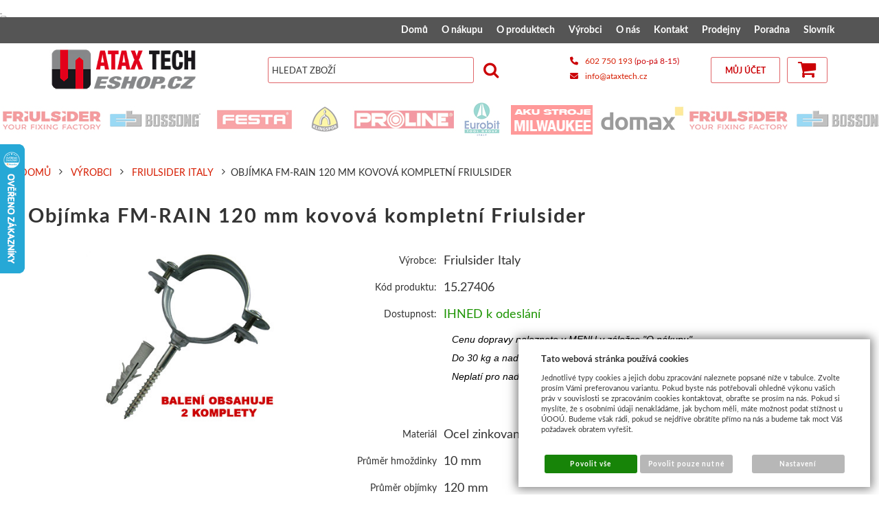

--- FILE ---
content_type: text/html; charset=UTF-8
request_url: https://www.ataxtech-eshop.cz/katalog/zbozi/kotevni-technika/objimky/objimka-komplet-fm-rain/produkt/objimka-fm-rain-120-mm-kovova-kompletni-friulsider
body_size: 24907
content:
<!DOCTYPE html>
<html lang="cz">
<head>
<meta http-equiv="Content-language" content="cs" />
<meta http-equiv="Content-Type" content="text/html; charset=UTF-8" />
<meta name="generator" content="Sun-shop 2.11.3" />
<meta name="web_author" content="Sunlight systems s.r.o." />
<meta name="viewport" content="width=device-width, initial-scale=1.0">
<title>Objímka FM-RAIN 120 mm kovová kompletní Friulsider ATAX Tech Eshop - montážní materiály</title>
<meta name="description" content="Proč koupit a použít kovovou objímku FM-RAIN - popis: Kompletní sada se skládá z nylonové hmoždinky TU - vlastnosti ZDE, kombinovaného vrutu a velkoprůměrové celokovové objímky. Přínosem pro vás je tak kompletní sada bez přemýšlení jakou hmoždi Aku stroje a příslušenství Milwaukee, montážní materiály ATAX Tech" /><meta name="keywords" content="objímka, objímka s hmoždinkou, friulsider, ATAX Tech, Milwaukee, Ryobi, kotevní technika, ocelová kotva, hmoždinka, vrták, pracovní obuv oděv, aku vrtačka" />	<meta name="robots" content="index, follow" />
<link rel="canonical" href="https://www.ataxtech-eshop.cz/katalog/zbozi/kotevni-technika/objimky/objimka-komplet-fm-rain/produkt/objimka-fm-rain-120-mm-kovova-kompletni-friulsider" /><script type="text/javascript">
	var dataLayer = [];
			
		function gtag(){dataLayer.push(arguments);}
		gtag('consent', 'default',
		{
		
			'ad_storage': 'denied',
			'analytics_storage': 'denied',
			'functionality_storage': 'granted',
			'personalization_storage': 'denied',
			'ad_personalization': 'denied',
			'ad_user_data': 'denied',
			'security_storage': 'granted',
			'wait_for_update':2000
		
		});
		
			
		dataLayer.push({'ecomm_pagetype': 'other'});
	
	
	
	</script>
<script type="text/javascript">
var diakritika = ['á','é','ě','í','ó','ů','ú','ž','š','č','ř','ď','ť','ň'];
var bezdiakritiky = ['a','e','e','i','o','u','u','z','s','c','r','d','t','n'];

var productid = '15.27406';
var productprice = 31.404958677686;

	var path = 'Objímka FM-RAIN 120 mm kovová kompletní Friulsider';
	
	path = path.toLowerCase();
	var pathClean = path;
	for (i = 0; i < diakritika.length; i++) {
		pathClean = pathClean.replace(new RegExp(diakritika[i], 'g'),bezdiakritiky[i]);
	}
	dataLayer.push({
			  'ecomm_pagetype': 'product',
			  'category_name': pathClean,
			  'ecomm_prodid': productid,
			  'ecomm_priceproduct': productprice
			});

</script>


<!-- Google Tag Manager -->

<script>(function(w,d,s,l,i){w[l]=w[l]||[];w[l].push({'gtm.start':
new Date().getTime(),event:'gtm.js'});var f=d.getElementsByTagName(s)[0],
j=d.createElement(s),dl=l!='dataLayer'?'&l='+l:'';j.async=true;j.src=
'//www.googletagmanager.com/gtm.js?id='+i+dl;f.parentNode.insertBefore(j,f);
})(window,document,'script','dataLayer','GTM-TWKXWJH');</script>
<!-- End Google Tag Manager -->
<meta name="facebook-domain-verification" content="gitlpxnrsdltr8e3ddomyc83xwak4g" />

	<script async src="https://www.googletagmanager.com/gtag/js?id=G-P4PFDZFL78&l=GAdataLayer"></script>
	<script>
		window.GAdataLayer = window.GAdataLayer || [];
		
		function gtagGA(){GAdataLayer.push(arguments);}
		
		gtagGA('js', new Date());

		gtagGA('config', 'G-P4PFDZFL78');

	</script>
    <script type="text/javascript">
var diakritika = ['á','é','ě','í','ó','ů','ú','ž','š','č','ř','ď','ť','ň'];
var bezdiakritiky = ['a','e','e','i','o','u','u','z','s','c','r','d','t','n'];

var productid = '15.27406';
var productprice = 31.404958677686;

	var path = 'Zboží/Kotevní technika/Objímky/Objímka komplet FM-RAIN/';
	path = path.slice(0, -1);
	var productNameClean ='Objímka FM-RAIN 120 mm kovová kompletní Friulsider';
	var brandClean ='Friulsider Italy';
	
	path = path.toLowerCase();
	var pathClean = path;
	gtagGA('event', 'view_item', {
		"items": [
			{
				
				"item_id": productid,
				"item_name": productNameClean,
								"item_brand": "Friulsider Italy",
								"item_category": pathClean,
				"price": productprice
				
			}
		]
	});
window.onload = function(){
	$("#Buy").click(function(){
		var total=0;

		$(".productAmountForOrder").each(function() {
			if ($(this).val() != '') {
				total += parseInt($(this).val(), 10);
			}
		});
		gtagGA('event', 'add_to_cart', {
			"items": [
				{
                    
					"item_id": productid,
					"item_name": productNameClean,
                    					"item_brand": "Friulsider Italy",
                    					"item_category": pathClean,
                    					"quantity": total,
					"price": productprice
                    
				}
			]
		});
	});

};

</script>


<link rel="stylesheet" type="text/css" href="https://www.ataxtech-eshop.cz/ajax.php?module=shared/styles-manager&amp;hash=assets-49d52bcff47d2f20c566f5878131bf99_bce313ea1d9baf500b796509fb2f64fe&amp;media=screen" media="screen"/><link rel="stylesheet" type="text/css" href="https://www.ataxtech-eshop.cz/assets-49d52bcff47d2f20c566f5878131bf99/deploy/styles/universal/dist/style.1.min.css" media="screen"/><script type="text/javascript" src="https://static.addtoany.com/menu/page.js"></script><script type="text/javascript" src="https://www.ataxtech-eshop.cz/assets-49d52bcff47d2f20c566f5878131bf99/merged.js?hash=assets-49d52bcff47d2f20c566f5878131bf99_7c6a6fec2a29dcb3c6f3291f0dff019f"></script><script type="text/javascript">/* <![CDATA[ */
			$(document).ready(function(){
				$('button#Order').click(function(){
					$(this).hide();
					$('body').css('cursor','wait');
				});
			});
		(function(){
			// remove layerX and layerY
			var all = $.event.props,
				len = all.length,
				res = [];
			while (len--) {
			var el = all[len];
			if (el != "layerX" && el != "layerY") res.push(el);
			}
			$.event.props = res;
		}());/* ]]> */</script><style>
.pagecontent--left:before{
	display:none;
}
.pagecontent--left a.btn--opener{
display:none;
}
@media only screen and (max-width:640px)
{
.pagecontent--left a.btn--opener{
 font-size: 1em;
  position: absolute;
  left: 100%;
  font-size: 1.5rem;
  line-height: 38px;
  width: 38px;
  height: 38px;
  text-align: center;
  display: inline-block;
  color: #ffffff;
background: black;
padding-left: 13px;
    text-decoration: none;
}
}
</style>
<script type="text/javascript">
$(document).ready(function(){
	$('.pagecontent--left a.btn--opener').live('click',function(e) {
		$(".pagecontent--left").toggleClass('open');
		return false;
	});
});
</script>
<!-- Start of SmartSupp Live Chat script -->
<script type="text/javascript">
var _smartsupp = _smartsupp || {};
_smartsupp.key = "94cc7181789a11f24b997d7923b9622b1319415f";
window.smartsupp||(function(d) {
	var s,c,o=smartsupp=function(){ o._.push(arguments)};o._=[];
	s=d.getElementsByTagName('script')[0];c=d.createElement('script');
	c.type='text/javascript';c.charset='utf-8';c.async=true;
	c.src='//www.smartsuppchat.com/loader.js';s.parentNode.insertBefore(c,s);
})(document);
</script>
<link rel="stylesheet" href="https://cdnjs.cloudflare.com/ajax/libs/font-awesome/6.2.1/css/all.min.css" integrity="sha512-MV7K8+y+gLIBoVD59lQIYicR65iaqukzvf/nwasF0nqhPay5w/9lJmVM2hMDcnK1OnMGCdVK+iQrJ7lzPJQd1w==" crossorigin="anonymous" referrerpolicy="no-referrer" />
<link rel="icon" type="image/png" href="https://ataxtech-eshop.cz/deploy/img/fck/Image/favicon.ico">
<meta name="google-site-verification" content="71K-ciPb2oa_aJ4vk1mBPz7IyUYGSSA-ZAameqj2jG0" /> 

<style type="text/css">

@media (min-width: 640px) {
      .ProductDetail .TopTable td.TopLeft {
            display: flex;
            flex-direction: column;
       }
 
       .ProductDetail .TopTable .TopLeft .TopLefts {
            align-self: baseline;
       }
}
#Cart .Shipments,
#Cart .Payments
{
margin-top:20px;
}
.ObsahStrankyElements .ProductDetails .TopLeft .ProductCount #Buy, .ObsahStrankyElements .ProductDetails .AmountControls button#Buy, .ObsahStrankyElements .ProductDetails .ProductVarietiesCount button#Buy, .ObsahStrankyElements .topProducts .ProductVarietiesCount button#Buy
{
 background: green;
 text-align: center;
}
.ObsahStrankyElements .ProductDetails .TopLeft .ProductCount #Buy:hover, .ObsahStrankyElements .ProductDetails .AmountControls button#Buy:hover, .ObsahStrankyElements .ProductDetails .ProductVarietiesCount button#Buy:hover, .ObsahStrankyElements .topProducts .ProductVarietiesCount button#Buy:hover
{opacity: 0.8;}
.ObsahStrankyElements .ProductDetails .TopLeft .ProductCount #Buy span, .ObsahStrankyElements .ProductDetails .AmountControls button#Buy span, .ObsahStrankyElements .ProductDetails .ProductVarietiesCount button#Buy span, .ObsahStrankyElements .topProducts .ProductVarietiesCount button#Buy span
{
 position: static !important;
}


/*.Buttons a{float: none !important; display: inline-block !important;}*/
.Buttons .AmountInput {vertical-align: top;display: inline-block;background: #87888a ;height: 38px;width:110px;color: white;text-align: center; border: 1px solid rgba(203,1,6,.4);}
.Buttons .AmountInput input {width: 80px;text-align: center;margin-top:3.5px; height: 29px; border: none;}
table.ProductListInnerTable td.Right {width: 300px;}

.headerContactInfo { display: none; }
@media only screen and (min-width: 1024px) {
.headerContactInfo {
    display: block;
    float: right;
    height: 75px;
    width: clamp(170px ,16vw, 235px);
}
.headerContactInfo ul {
    color: #cb0106;
    list-style-type: none;
    padding: 0;
    height: 75px;
    display: flex;
    flex-direction: column;
    justify-content: center;
}
.headerContactInfo ul li {
    font-size: 0.75rem;
    line-height: 22px;
}
.headerContactInfo ul li i { margin-right: 7px; }
.headerContactInfo ul li a:hover { text-decoration: none; }
}
div.Element.ProductTreeElement { padding: 0 1em 0 1em; }
.ElementOrder_1 div.Element.ProductTreeElement { padding: 2em 1em 0 1em; }
table.ProductListInnerTable h2.ProductName, table.ProductListInnerTable h3.ManufacturerInfo {margin-top: 0;}
.ObsahStrankyElements .ProductDetails .TopLeft .ProductCount #Buy,
.ObsahStrankyElements .ProductDetails .AmountControls button#Buy
 { border: none; }
#ProductDetailTabs .tabs-wrapper,
#ProductDetailTabs .ui-state-active, #ProductDetailTabs .ui-widget-content .ui-state-active, #ProductDetailTabs .ui-widget-header .ui-state-active,
#ProductDetailTabs ul.TabHeaders.ui-tabs-nav li a
{ height: 35px; }
#ProductDetailTabs ul.TabHeaders.ui-tabs-nav li a, .ProductDetail .SellTabs li a { line-height: 25px; }
.ProductDetail .SellTabs li a { height: 30px; }
.ProductDetail .ProductCount input { width: 90px; }
.ProductDetail #DescriptionContentContent img {height: auto !important;}
#Cart .CartTable td input[type=text].AmountInput { width: 60px; }
#ObsahStrankyElements_1 div.ProductListContainer { margin-top: 0; }
span.icon-chevron-up:before {
    content: "\f077";
    display: block;
    font-family: "FontAwesome";
}
.Varieties .CurrentVariety .ButtonBuy {
    opacity: 0;
    transition: opacity .8s;
    position: absolute;
    z-index: 2;
    left: calc((100% - 120px)/2);
    top: 20%;
}
.Varieties  .CurrentVariety .ButtonBuy { opacity: 0; transition: opacity .8s; }
.Varieties .CurrentVariety:hover .ButtonBuy { opacity: 0.8; }
.Varieties  .CurrentVariety .ButtonBuy a.Basket span { font-size: .85rem; padding-left: 5px; }
.Varieties  .CurrentVariety .ButtonBuy a.Basket {
    text-align: center;
    text-transform: uppercase;
    height: 40px;
    line-height: 40px;
    background: rgba(255,255,255,.8);
    color: #323232;
    opacity: 1;
    text-decoration: none;
    width: 120px;
    box-shadow: 2px 2px 5px 0 rgb(0 0 0 / 29%);
    display: inline-block;
}
.Varieties  .CurrentVariety .ButtonBuy a.Basket:before {
    font-size: 1em;
    content: "\f07a";
    -webkit-box-sizing: border-box;
    box-sizing: border-box;
    font-family: icomoon;
    speak: none;
    font-style: normal;
    font-weight: 400;
    font-variant: normal;
    text-transform: none;
    text-shadow: none!important;
    -webkit-font-smoothing: antialiased;
    -moz-osx-font-smoothing: grayscale;
}
.Subcategories.ImgSubcats .SubcatCell { height: 150px; }
.Subcategories.ImgSubcats .SubcatCell a .categoryFilterName {
height: 50px;
overflow: unset;
white-space: pre-wrap;
}
#Cart .Notice.FreeShipment { background: none; color: #000; }
.pageheader .UserMenu { z-index: 1; }
#Cart .BottomMenu a.Back, .LoginElement .BottomMenu a.Back,
.PassForgotElement .BottomMenu a.Back, .Registration .BottomMenu a.Back,
#Cart .BottomMenu #Order, #Cart .BottomMenu #OrderTop, .LoginElement .BottomMenu #Order,
.LoginElement .BottomMenu #OrderTop, .PassForgotElement .BottomMenu #Order,
.PassForgotElement .BottomMenu #OrderTop, .Registration .BottomMenu #Order,
.Registration .BottomMenu #OrderTop, #Cart .BottomMenu #Order, #Cart .BottomMenu #OrderTop,
.LoginElement .BottomMenu #Order, .LoginElement .BottomMenu #OrderTop, .PassForgotElement .BottomMenu #Order, .PassForgotElement .BottomMenu #OrderTop,
.Registration .BottomMenu #Order, .Registration .BottomMenu #OrderTop {
position: static;
}
#Cart.StepOne div.TopBottomMenu, .LoginElement.StepOne div.TopBottomMenu,
.PassForgotElement.StepOne div.TopBottomMenu,
.Registration.StepOne div.TopBottomMenu, #Cart .BottomMenu, .LoginElement .BottomMenu,
.PassForgotElement .BottomMenu, .Registration .BottomMenu {
    display: flex !important;
    flex-direction: row-reverse;
    justify-content: space-between;
    align-items: center;
    height: auto;
    line-height: unset;
    flex-wrap: wrap;
}
@media only screen and (max-width: 980px) {
table.ProductListInnerTable tbody tr { display: flex; flex-direction: column; }
table.ProductListInnerTable h2.ProductName,
table.ProductListInnerTable h3.ManufacturerInfo { padding-left: 0; }
table.ProductListInnerTable .ExpeditionInfo { margin: 3px 0; }
table.ProductListInnerTable tbody tr .Right .Buttons { padding-bottom: 0.75rem; }
table.ProductListInnerTable h2.ProductName { line-height: 38px; }
div.pagecontent--left a.btn--opener { top: -57.5px; }
.pagecontent--left.open a.btn--opener { top: -38px; }
.pagecontent--left a.btn--opener { background: #cb0106; }
.pagecontent .ProductListContainer .AdvancedSearch.open:before,
.pagecontent .ProductListContainer .AdvancedSearch:before,
.pagecontent--left.open:before { display: none; }
.pagecontent--left a.btn--opener { left: 100%; }
.icon-ellipsis-v:before {
    font-family: 'icomoon' !important;
    speak: none;
    font-style: normal;
    font-weight: normal;
    font-variant: normal;
    text-transform: none;
    line-height: 1;
    -webkit-font-smoothing: antialiased;
    -moz-osx-font-smoothing: grayscale;
}
.pagecontent--left .icon-ellipsis-v:before { content: "\f142"; }
.pagecontent--left.open .icon-ellipsis-v:before { content: "\f100";}
}
@media only screen and (min-width: 640px) and (max-width: 980px) {
.pagecontent .ProductListContainer .AdvancedSearch, .pagecontent--left
{
    position: absolute;
    background: #fff;
    color: #333;
    -webkit-transform: translate3d(-100%,0,0);
    transform: translate3d(-100%,0,0);
    -webkit-transition: -webkit-transform .3s;
    -o-transition: transform .3s;
    transition: transform .3s;
    transition: transform .3s,-webkit-transform .3s;
    width: -webkit-calc(100% - 38px);
    width: calc(100% - 38px);
    z-index: 1000;
}
.pagecontent--left .LevaStranaElements { display: none; }
.pagecontent--left.open .LevaStranaElements { display: block; }
.pagecontent--left a.btn--opener {
    font-size: 1em;
    position: absolute;
    font-size: 1.5rem;
    line-height: 38px;
    width: 38px;
    height: 38px;
    text-align: center;
    display: inline-block;
    color: #ffffff;
    padding-left: 13px;
    text-decoration: none;
}
.pagecontent--main { width: 100%; }
}
@media only screen and (max-width: 500px) {
.pageheader .UserMenu .ElementHeader, .pageheader .Cart .cart { padding: 0 10px; }
.pageheader .Cart .cart:before { font-size: 1.25rem; top: -1px; }
.pageheader .Cart .cart span.counter { height:20px; line-height: 20px; font-size: 0.75rem; left: 25px; }
.pageheader__main .logo--first a { width: 130px; }
}
@media only screen and (max-width: 639px) {
div.pagecontent--main h1.ProductsList { padding-top: 35px; }
#Cart.StepTwo .CartContent tr.LastRow { width: 265px; }
#Cart.StepTwo .orderRow { min-width: 265px; }
.pagetail__wrap { display: flex; flex-direction: column; }
.pagetail__sunshop { float: unset; }
.pageheader .UserMenu .UserName, .pageheader .UserMenu .UserLinks { left: -98px; }
#Cart.StepOne div.TopBottomMenu, .LoginElement.StepOne div.TopBottomMenu,
.PassForgotElement.StepOne div.TopBottomMenu,
.Registration.StepOne div.TopBottomMenu, #Cart .BottomMenu, .LoginElement .BottomMenu,
.PassForgotElement .BottomMenu, .Registration .BottomMenu {
flex-direction: column;
justify-content: center;
align-items: center;
}
}
@media screen and (orientation:landscape) {
div.pageheader .MenuElement .ElementContent ul.First li.llevel_1>ul.expanded {
    max-height: calc(100dvh - 60px) !important;
    overflow-y: scroll;
    padding-bottom: 0;
}
}
.ProductDetail .TopTable tr.TopPart {
display: flex;
flex-direction: column-reverse;
}
@media only screen and (min-width: 640px) {
.ProductDetail .TopTable .ExtGallery .BigImages, .ProductDetail .TopTable .ExtNoGallery .BigImages {
width: 100%;
}
.ProductDetail .TopTable tr.TopPart {
flex-direction: row-reverse;
}
}
.OrderCompleted.Shop { padding: 2em 1em; }
.OrderCompleted.Shop h1.NoProductHeader { padding-left: 0; position: unset; }
select.shipmentPoints { max-width: 300px; width: 100%; }
div#shipmentChoosePoint .SubBody { padding-right: 0; padding-left: 0; }
@media only screen and (max-width: 1023px) {
img {height: auto !important;}
}
</style>
<!-- Global site tag (gtag.js) - AdWords: 988948568 -->
<script async src="https://www.googletagmanager.com/gtag/js?id=AW-988948568"></script>
<script>
  window.dataLayer = window.dataLayer || [];
  function gtag(){dataLayer.push(arguments);}
  gtag('js', new Date());

  gtag('config', 'AW-988948568');
</script>
<script>
  gtag('event', 'page_view', {
    'send_to': 'AW-988948568',
    'ecomm_pagetype': 'replace with value',
    'ecomm_prodid': 'replace with value',
    'ecomm_totalvalue': 'replace with value',
    'user_id': 'replace with value'
  });
</script>
<div style="display:inline;">
<img height="1" width="1" style="border-style:none;" alt="" src="//googleads.g.doubleclick.net/pagead/viewthroughconversion/988948568/?value=0&amp;guid=ON&amp;script=0"/>
</div>
</noscript>
<meta name="facebook-domain-verification" content="gitlpxnrsdltr8e3ddomyc83xwak4g" />
<script type="text/javascript">
	/* <![CDATA[ */
	var seznam_retargeting_id = 13756;
	/* ]]> */
</script>
<script type="text/javascript" src="//c.imedia.cz/js/retargeting.js"></script>
</head><body class="webkit safari chrome mac page--product-detail device--desktop " itemscope itemtype="http://schema.org/WebPage"><script src="https://www.google.com/recaptcha/api.js?onload=CaptchaCallback&render=explicit" async defer></script><noscript><iframe src="//www.googletagmanager.com/ns.html?id=GTM-TWKXWJH"height="0" width="0" style="display:none;visibility:hidden"></iframe></noscript><script type="text/javascript">
$(document).ready(function(){$('.fancybox').fancybox({'speedIn':	150,'speedOut': 150,'titlePosition': 'inside','width': 500,'height': 400});});

// Fakeovani funkci pro starsi verze jquery
jQuery.fn.extend({
	on: function (event, selector, callback) {
		if (callback) {
			jQuery(selector).live(event, callback);
		} else {
			jQuery(this.selector).live(event, selector);
		}
	}
});
jQuery.fn.extend({
	prop: function (name, value) {
		if(value) {
			this.attr(name, value);
			return this;
		} else {
			return this.attr(name);
		}
	}
});

var CaptchaCallback = function() {
	$(".recaptchas").each(function() {
		var item = $(this);
		var w = item.closest(".Antispam").width();
    	grecaptcha.render($(this).attr("id"), {"sitekey" : $(this).attr("data-sitekey")});
		item.css("max-width", w + "px");
	});
};

</script><div class="BannersContainer">

							<div class="box leftBox" style="top: 185px">
		<div  id="floatDivLeft">
							<a href="https://www.ataxtech-eshop.cz/katalog/zbozi/elektricke-naradi/vyhodne-promo-sady" target="_blank">
												<img src="https://www.ataxtech-eshop.cz/deploy/img/fck/Image/Banery/Milwaukee Promo NEW.jpg" alt="Milwaukee Promo" id="img_banner_left" style="padding-left: -10px" />
										</a>
										<a href="#" class="leftBoxLink"><img src="https://www.ataxtech-eshop.cz/images/cross.gif" alt="Zavrit" /></a>
					</div>
	</div>


		<script type="text/javascript">
		$(document).ready(function(){
			$('#img_banner_left').load(function(){
				var height = $('#img_banner_left').height();
				if(height <= 1000)
					$('.BannersContainer .leftBox #floatDivLeft').css('height', height);
				else
					$('.BannersContainer .leftBox #floatDivLeft').css('height', 1000);
			});
							if($.cookie('sun_banner_left_closed') == '1')
					$('#floatDivLeft').css('display', 'none');

				$('.leftBoxLink').click(function(){
					$('#floatDivLeft').css('display', 'none');
					$.cookie('sun_banner_left_closed', '1', { expires: 1, path: '/' });
					return false;
				});
					});
	</script>
							<div class="box rightBox" style="top: 185px">
		<div  id="floatDivRight">
							<a href="https://www.ataxtech-eshop.cz/katalog/zbozi/kotevni-technika/plastove-hmozdinky/uzlovaci/x1-nylon" target="_blank">
												<img src="https://www.ataxtech-eshop.cz/deploy/img/fck/Image/Banery/X1.jpg" alt="X1" id="img_banner_right"  />
										</a>
										<a href="#" class="rightBoxLink"><img src="https://www.ataxtech-eshop.cz/images/cross.gif" alt="Zavrit" /></a>
					</div>
	</div>


		<script type="text/javascript">
		$(document).ready(function(){
			$('#img_banner_right').load(function(){
				var height = $('#img_banner_right').height();
				if(height <= 1000)
					$('.BannersContainer .rightBox #floatDivRight').css('height', height);
				else
					$('.BannersContainer .rightBox #floatDivRight').css('height', 1000);
			});
							if($.cookie('sun_banner_right_closed') == '1')
					$('#floatDivRight').css('display', 'none');

				$('.rightBoxLink').click(function(){
					$('#floatDivRight').css('display', 'none');
					$.cookie('sun_banner_right_closed', '1', { expires: 1, path: '/' });
					return false;
				});
					});
	</script>

	
<script type="text/javascript">
		</script>
   <div class="Container page--product-detail">
	<div class="PageCenter">

		<div id="Header" class="pageheader">
				<div class="pageheader__topline">
					<div class="pageheader__content">
												<div class="HorniMenuElements"><div id="HorniMenuElements_1" class=" ElementOrder ElementOrder_1" ><div class="Element MenuElement"><div class="ElementContent Menu"><ul class="First"><li class="ll1no1 llevel_1 lorder_1" data-id="108"><a data-id="108"  class="llevel_1 lorder_1 l1no1 lid_108 " href="https://www.ataxtech-eshop.cz/"  ><span class="MenuImage MenuImage_level_1 NoMenuImage  "></span><span data-id="108">Domů</span></a></li><li class="ll1no2 llevel_1 lorder_2" data-id="95"><a data-id="95"  class="llevel_1 lorder_2 l1no2 lid_95 " href="https://www.ataxtech-eshop.cz/jak-nakupovat"  ><span class="MenuImage MenuImage_level_1 NoMenuImage  "></span><span data-id="95">O nákupu</span></a><ul><li class="ll2no1 llevel_2 lorder_1" data-id="106"><a data-id="106"  class="llevel_2 lorder_1 l2no1 lid_106 " href="https://www.ataxtech-eshop.cz/jak-nakupovat"  ><span class="MenuImage MenuImage_level_2 NoMenuImage SubMenuImage NoSubMenuImage"></span><span data-id="106">Jak nakupovat</span></a></li><li class="ll2no2 llevel_2 lorder_2" data-id="107"><a data-id="107"  class="llevel_2 lorder_2 l2no2 lid_107 " href="https://www.ataxtech-eshop.cz/obchodni-podminky"  ><span class="MenuImage MenuImage_level_2 NoMenuImage SubMenuImage NoSubMenuImage"></span><span data-id="107">Obchodní podmínky</span></a></li><li class="ll2no3 llevel_2 lorder_3" data-id="110"><a data-id="110"  class="llevel_2 lorder_3 l2no3 lid_110 " href="https://www.ataxtech-eshop.cz/reklamacni-rad"  ><span class="MenuImage MenuImage_level_2 NoMenuImage SubMenuImage NoSubMenuImage"></span><span data-id="110">Reklamační řád</span></a></li><li class="ll2no4 llevel_2 lorder_4" data-id="118"><a data-id="118"  class="llevel_2 lorder_4 l2no4 lid_118 " href="https://www.ataxtech-eshop.cz/reklamace-milwaukee"  ><span class="MenuImage MenuImage_level_2 NoMenuImage SubMenuImage NoSubMenuImage"></span><span data-id="118">Reklamace Milwaukee</span></a></li><li class="ll2no5 llevel_2 lorder_5" data-id="115"><a data-id="115"  class="llevel_2 lorder_5 l2no5 lid_115 " href="https://www.ataxtech-eshop.cz/slozka-hromadna"  ><span class="MenuImage MenuImage_level_2 NoMenuImage SubMenuImage NoSubMenuImage"></span><span data-id="115">Jak zrušit složku Hromadná</span></a></li><li class="ll2no6 llevel_2 lorder_6" data-id="116"><a data-id="116"  class="llevel_2 lorder_6 l2no6 lid_116 " href="https://www.ataxtech-eshop.cz/ceny-dopravy"  ><span class="MenuImage MenuImage_level_2 NoMenuImage SubMenuImage NoSubMenuImage"></span><span data-id="116">Ceny dopravy</span></a></li><li class="ll2no7 llevel_2 lorder_7" data-id="117"><a data-id="117"  class="llevel_2 lorder_7 l2no7 lid_117 " href="https://www.ataxtech-eshop.cz/gdpr"  ><span class="MenuImage MenuImage_level_2 NoMenuImage SubMenuImage NoSubMenuImage"></span><span data-id="117">GDPR - ochrana vašich dat</span></a></li></ul></li><li class="ll1no8 llevel_1 lorder_3" data-id="113"><a data-id="113"  class="llevel_1 lorder_3 l1no8 lid_113 " href="https://www.ataxtech-eshop.cz/o-produktech"  ><span class="MenuImage MenuImage_level_1 NoMenuImage  "></span><span data-id="113">O produktech</span></a></li><li class="ll1no9 llevel_1 lorder_4" data-id="121"><a data-id="121"  class="llevel_1 lorder_4 l1no9 lid_121 " href="https://www.ataxtech-eshop.cz/vyrobci"  ><span class="MenuImage MenuImage_level_1 NoMenuImage  "></span><span data-id="121">Výrobci</span></a></li><li class="ll1no10 llevel_1 lorder_5" data-id="112"><a data-id="112"  class="llevel_1 lorder_5 l1no10 lid_112 " href="https://www.ataxtech-eshop.cz/o-nas"  ><span class="MenuImage MenuImage_level_1 NoMenuImage  "></span><span data-id="112">O nás</span></a></li><li class="ll1no11 llevel_1 lorder_6" data-id="97"><a data-id="97"  class="llevel_1 lorder_6 l1no11 lid_97 " href="https://www.ataxtech-eshop.cz/kontakt"  ><span class="MenuImage MenuImage_level_1 NoMenuImage  "></span><span data-id="97">Kontakt</span></a></li><li class="ll1no12 llevel_1 lorder_7" data-id="101"><a data-id="101"  class="llevel_1 lorder_7 l1no12 lid_101 " href="https://www.ataxtech-eshop.cz/prodejny"  ><span class="MenuImage MenuImage_level_1 NoMenuImage  "></span><span data-id="101">Prodejny</span></a></li><li class="ll1no13 llevel_1 lorder_8" data-id="100"><a data-id="100"  class="llevel_1 lorder_8 l1no13 lid_100 " href="https://www.ataxtech-eshop.cz/vase-dotazy"  ><span class="MenuImage MenuImage_level_1 NoMenuImage  "></span><span data-id="100">Poradna</span></a></li><li class="ll1no14 llevel_1 lorder_9" data-id="105"><a data-id="105"  class="llevel_1 lorder_9 l1no14 lid_105 " href="https://www.ataxtech-eshop.cz/slovnik-pojmu"  ><span class="MenuImage MenuImage_level_1 NoMenuImage  "></span><span data-id="105">Slovník</span></a></li></ul></div></div></div></div>
						<div class="Cleaner"> </div>
					</div>

				</div>
				<div class="Cleaner"> </div>
				<div class="pageheader__main">
					<div class="pageheader__content">

						<div class="pageheader_logos">
							<div class="logo--first">
								<a href="https://www.ataxtech-eshop.cz/"><span>www.ataxtech-eshop.cz</span></a>
							</div>
				    	</div>

						<div class="Element UserInfoElement">
<div class="Cart">
<div class="ElementHeader">Nákupní košík</div>

<a class="cart cart_tooltip" href="https://www.ataxtech-eshop.cz/obchod/kosik">
				</a>
</div>

<div class="UserMenu">
<div class="ElementHeader">Můj účet</div>
	<div class="UserName">
			<a href="https://www.ataxtech-eshop.cz/obchod/prihlaseni">zákazník není přihlášen</a>
		</div>
	<div class="UserLinks">
		<a class="registrace" href="https://www.ataxtech-eshop.cz/obchod/registrace">Zaregistrovat se</a>	<a class="prihlaseni" href="https://www.ataxtech-eshop.cz/obchod/prihlaseni">Přihlásit se</a>		<a class="mujucet" href="https://www.ataxtech-eshop.cz/obchod/muj-ucet">Můj účet</a>
	</div>
</div>
<div class="headerContactInfo" style="float: right">
	<ul>
		<li><i class="fa-solid fa-phone"></i> <a href="tel:+420602750193">602 750 193</a> (po-pá 8-15)</li>
		<li><i class="fa-solid fa-envelope"></i> <a href="mailto:info@ataxtech.cz">info@ataxtech.cz</a></li>
	</ul>
</div>
<div class="SearchForm">
	<form method="post" action="">
		<fieldset>
		<span>Vyhledávání</span>
		<input type="text" onclick="if(this.value=='hledat zboží') this.value = '';" id="search_field" name="shop_search_query" value="hledat zboží" />
		<button type="submit" id="search_button" ><span>Hledat</span></button>
		</fieldset>
	</form>
</div>

</div>
<script type="text/javascript">
$(document).ready(function(){
	$('#search_field').attr('autocomplete', 'off').focusin(function(){
		if($(this).parent().find('.autocompleteContainer').length == 0)
			$(this).after('<div class="autocompleteContainer"><div class="autocompleteContainerInner"><div class="autocompleteContainerInnerInner"></div></div></div>');

		
					
			if(parseInt($(this).attr('data-autocomplete-width')) > 0)
				inputWidth = parseInt($(this).attr('data-autocomplete-width'));
			else
			{
				inputWidth = $(this).width()+parseInt($(this).css('padding-left'))+parseInt($(this).css('padding-right'));
				if(inputWidth < 250)
					inputWidth = 250;
			}
			
				

		
		positionMy = 'left top';
		positionAt = 'left bottom';
		positionCollision = 'none none';
		
		if($(this).attr('data-autocomplete-position-my') !== undefined)
			positionMy = $(this).attr('data-autocomplete-position-my');
		if($(this).attr('data-autocomplete-position-at') !== undefined)
			positionAt = $(this).attr('data-autocomplete-position-at');
		if($(this).attr('data-autocomplete-position-collision') !== undefined)
			positionCollision = $(this).attr('data-autocomplete-position-collision');

		container = $(this).parent().find('.autocompleteContainer').css({
			width: inputWidth+'px'
		}).show().position({
			of: $(this),
			my: positionMy,
			at: positionAt,
			collision: positionCollision
		}).hide();

		getAutocompleteData();
	}).focusout(function(){
		window.setTimeout(function(){
			$('.autocompleteContainer').hide();
		}, 250);
	}).keyup(debounce(function(e) {
		code = (e.keyCode ? e.keyCode : e.which);
		if (code != 13 && code != 38 && code != 40 && code != 27 ) // ENTER
		{
			getAutocompleteData();
		}
	},1000)).keydown(function(e) {
		code = (e.keyCode ? e.keyCode : e.which);
		if (code == 13) // ENTER
		{
			active = $('#search_field').parent().find('.autocompleteContainer .Row.Active');
			if(active.length > 0)
				active.click();
			else
				$(this).closest('form').submit();
			e.preventDefault();
			e.stopPropagation();
			return false;
		}
		else if (code == 38) // UP
		{
			active = $('#search_field').parent().find('.autocompleteContainer .Row.Active');
			if(active.length == 0)
			{
				active = $('#search_field').parent().find('.autocompleteContainer .Row:last');
				active.addClass('Active');
			}
			else
			{
				if(active.html() == $('#search_field').parent().find('.autocompleteContainer .Row:first').html())
					return false;
				active.removeClass('Active');
				prev = active.prev();
				if(prev.length == 0)
					prev = active.closest('.Part').prev().find('.Row:last');
				prev.addClass('Active');
			}
			return false;
		}
		else if (code == 40) // DOWN
		{
			active = $('#search_field').parent().find('.autocompleteContainer .Row.Active');
			if(active.length == 0)
			{
				active = $('#search_field').parent().find('.autocompleteContainer .Row:first');
				active.addClass('Active');
			}
			else
			{
				if(active.html() == $('#search_field').parent().find('.autocompleteContainer .Row:last').html())
					return false;
				active.removeClass('Active');
				next = active.next();
				if(next.length == 0)
					next = active.closest('.Part').next().find('.Row:first');
				next.addClass('Active');
			}
			return false;
		}
		else if (code == 27) // ESC
		{
			$('.autocompleteContainer').hide();
			return false;
		}
	});

	$('.autocompleteContainer .Part .Row').live('click', function(){
		if($(this).attr('data-href') == 'input-value')
			$('#search_field').val($(this).attr('data-input-value')).closest('form').submit();
		else
			window.location = $(this).attr('data-href');
	}).live('mouseenter', function(){
		$('.autocompleteContainer .Part .Row').removeClass('Active');
		$(this).addClass('Hover');
	}).live('mouseleave', function(){
		$(this).removeClass('Hover');
	});
});

function getAutocompleteData(){
	$.get('https://www.ataxtech-eshop.cz/ajax.php?module=utils/search-autocomplete&term='+$('#search_field').val()+'&lang_id='+1, {
	}, function(data, textStatus, jqXHR){
		if(data.length == 0)
		{
			$('#search_field').parent().find('.autocompleteContainer').hide();
			return;
		}
		$('#search_field').parent().find('.autocompleteContainerInnerInner').html(data);
		$('#search_field').parent().find('.autocompleteContainer').show();
	}, 'html');
}

function debounce(fn, delay) {
  var timer = null;
  return function () {
    var context = this, args = arguments;
    clearTimeout(timer);
    timer = setTimeout(function () {
      fn.apply(context, args);
    }, delay);
  };
}

</script>


						<div class="Cleaner"> </div>

					</div>
				</div>
				<div class="pageheader_filler"></div>
		</div>
		<div class="pagedivider">
		</div>

		<div id="CentralPart" class="pagecontent">

						
			<div class="pagecontent--main">
			<div class="ObsahStrankyElements"><div id="ObsahStrankyElements_1" class=" ElementOrder ElementOrder_1" >			<script type="text/javascript">
			
			$(document).ready(function(){
				recountParametersExtra();

			});
			function recountParametersExtra()
			{
				 return;

				var dataForParamRequest = new Object();
				$('.unsetRadio').each(function(){
					if ($(this).attr('checked'))
					{
						dataForParamRequest[$(this).attr('name')] = $(this).val();
					}
				});

				buyButtonAllow(false);
				$.ajax({
					url:'https://www.ataxtech-eshop.cz/ajax.php?module=presentation/products/product-detail&action=recountParams&lang=CZ&id=1417&varietyId=&customerGroupId=',
					type:"POST",
					data:dataForParamRequest,
					success: function(data,textStatus){
						processExtraParamsAjax(data,textStatus);
					},
					error: function(data,textStatus){
						buyButtonAllow(true);
					}
				});
			}

			function processExtraParamsAjax(data,textStatus)
			{
				data = jQuery.parseJSON(data);
				$("#ExtraParams").html(data["html"]);
				$(".HighlightPrice span").first().html(data['price']);
				//alert(data["price"]);
				buyButtonAllow(true);
			}

			function buyButtonAllow(allow)
			{
				if (allow){
					$('#Buy').removeAttr('disabled');
				}
				else{
					$('#Buy').attr('disabled','disabled');;
				}
			}
			
		</script>
		<div class="ProductDetails Shop">
		

							<a style="display: none;" id="product_detail_popup_button" href="#product_detail_popup"></a>
			<div style="display: none;">
				<div id="product_detail_popup">
					
											<div class="fancyboxContent"><div class="">Zboží bylo přidáno do košíku</div>
															<div class="BottomMenu">
									<a class="ContinueShopping" href="#" onclick="$.fancybox.close();return false;">Pokračovat v nákupu</a>
									<a class="ShowCart" href="https://www.ataxtech-eshop.cz/obchod/kosik">Zobrazit košík</a>
								</div>
													</div>
									</div>
			</div>
		
					<script type="text/javascript">
				$(document).ready(function(){
					$('#product_detail_popup_button').fancybox({
						autoOpen: true,
						title: '',
						centerOnScroll: true,
						hideOnOverlayClick: true,
						hideOnContentClick: false,
						showCloseButton: true,
						bgiframe: true,
						modal: false,
						imageScale: true,
						overlayOpacity: 0.00,
						overlayColor: "#000",
						transitionIn: 'none',
						transitionOut: 'fade'
						});
										});
			</script>
		
					<div class="Path">
												<div class="SinglePath"><span  itemscope itemtype="https://schema.org/BreadcrumbList">
<a href="https://www.ataxtech-eshop.cz/" class="Homepage"><span>Domů</span></a>
	<span class="PathDelimiter PathDelimiter_1"><img src="https://www.ataxtech-eshop.cz/styles/base2/img/path_arrow_right.png" /></span>
	<span class="PathPart PathPart_1" data-rel="#PathCategorySubmenu_54" id="PathCategory_54" 
		itemprop="itemListElement" itemscope itemtype="https://schema.org/ListItem">
					<a  itemprop="item" class="PathPartItem" href="https://www.ataxtech-eshop.cz/katalog/vyrobci"><span itemprop="name">Výrobci</span></a>
			<meta itemprop="position" content="1" />
				
			</span>
	<span class="PathDelimiter PathDelimiter_2"><img src="https://www.ataxtech-eshop.cz/styles/base2/img/path_arrow_right.png" /></span>
	<span class="PathPart PathPart_2" data-rel="#PathCategorySubmenu_81" id="PathCategory_81" 
		itemprop="itemListElement" itemscope itemtype="https://schema.org/ListItem">
					<a  itemprop="item" class="PathPartItem" href="https://www.ataxtech-eshop.cz/katalog/vyrobci/friulsider-italy"><span itemprop="name">Friulsider Italy</span></a>
			<meta itemprop="position" content="2" />
				
			</span>
</span>
<span class="PathProductName"><span class="PathDelimiter"><img src="https://www.ataxtech-eshop.cz/styles/base2/img/path_arrow_right.png" /></span>Objímka FM-RAIN 120 mm kovová kompletní Friulsider</span></div>
								<div id="PathToggler" onclick="$('#PathToggler').toggleClass('active'); $('#otherPaths').slideToggle('fast');"></div>
				<div class="Cleaner"></div>
				<div id="otherPaths" style="display: none">
										<div class="Cleaner"></div>
														<div class="SinglePath"><span  itemscope itemtype="https://schema.org/BreadcrumbList">
<a href="https://www.ataxtech-eshop.cz/" class="Homepage"><span>Domů</span></a>
	<span class="PathDelimiter PathDelimiter_1"><img src="https://www.ataxtech-eshop.cz/styles/base2/img/path_arrow_right.png" /></span>
	<span class="PathPart PathPart_1" data-rel="#PathCategorySubmenu_48" id="PathCategory_48" 
		itemprop="itemListElement" itemscope itemtype="https://schema.org/ListItem">
					<a  itemprop="item" class="PathPartItem" href="https://www.ataxtech-eshop.cz/katalog/zbozi"><span itemprop="name">Zboží</span></a>
			<meta itemprop="position" content="1" />
				
			</span>
	<span class="PathDelimiter PathDelimiter_2"><img src="https://www.ataxtech-eshop.cz/styles/base2/img/path_arrow_right.png" /></span>
	<span class="PathPart PathPart_2" data-rel="#PathCategorySubmenu_73" id="PathCategory_73" 
		itemprop="itemListElement" itemscope itemtype="https://schema.org/ListItem">
					<a  itemprop="item" class="PathPartItem" href="https://www.ataxtech-eshop.cz/katalog/zbozi/kotevni-technika"><span itemprop="name">Kotevní technika</span></a>
			<meta itemprop="position" content="2" />
				
			</span>
	<span class="PathDelimiter PathDelimiter_3"><img src="https://www.ataxtech-eshop.cz/styles/base2/img/path_arrow_right.png" /></span>
	<span class="PathPart PathPart_3" data-rel="#PathCategorySubmenu_97" id="PathCategory_97" 
		itemprop="itemListElement" itemscope itemtype="https://schema.org/ListItem">
					<a  itemprop="item" class="PathPartItem" href="https://www.ataxtech-eshop.cz/katalog/zbozi/kotevni-technika/objimky"><span itemprop="name">Objímky</span></a>
			<meta itemprop="position" content="3" />
				
			</span>
	<span class="PathDelimiter PathDelimiter_4"><img src="https://www.ataxtech-eshop.cz/styles/base2/img/path_arrow_right.png" /></span>
	<span class="PathPart PathPart_4" data-rel="#PathCategorySubmenu_240" id="PathCategory_240" 
		itemprop="itemListElement" itemscope itemtype="https://schema.org/ListItem">
					<a  itemprop="item" class="PathPartItem" href="https://www.ataxtech-eshop.cz/katalog/zbozi/kotevni-technika/objimky/objimka-komplet-fm-rain"><span itemprop="name">Objímka komplet FM-RAIN</span></a>
			<meta itemprop="position" content="4" />
				
			</span>
</span>
<span class="PathProductName"><span class="PathDelimiter"><img src="https://www.ataxtech-eshop.cz/styles/base2/img/path_arrow_right.png" /></span>Objímka FM-RAIN 120 mm kovová kompletní Friulsider</span></div>
									<div class="Cleaner"></div>
																			</div>
							</div>
				<div class="ProductDetail" itemscope itemtype="http://schema.org/Product">
			<form name="form" id="product_form" method="post" action="https://www.ataxtech-eshop.cz/katalog/zbozi/kotevni-technika/objimky/objimka-komplet-fm-rain/produkt/objimka-fm-rain-120-mm-kovova-kompletni-friulsider">
				<fieldset>
					<div class="ProductTop">
						<h1 itemprop="name">Objímka FM-RAIN 120 mm kovová kompletní Friulsider</h1>

						<div class="RelBox">
													</div>

						<table class="TopTable">
							<tr class="TopPart">
								
																									
																																																		
								<td class="TopLeft Small">

									<div  style="height: (3*25+60)px; ">
										<table class="TopTable">
			<tr class="Manufacturer">
			<th>Výrobce:</th>
			<td itemprop="manufacturer">
												<div hidden="1" itemprop="brand">Friulsider Italy</div>
													Friulsider Italy
										</td>
		</tr>
			
			<tr class="ProductNumber">
			<th>Kód produktu:</th>
			<td itemprop="productID">15.27406</td>
		</tr>
			
	
	
							 		<tr class="Availability">
			<th>Dostupnost:</th>
			<td  style="color: #1b9301;">
				IHNED k odeslání
									<div class="expeditionDescription">
						<p>
	<em><span style="font-size:14px;"><span style="font-family:arial,helvetica,sans-serif;"><span style="color:#000000;">Cenu dopravy naleznete v MENU v záložce "O nákupu".<br />
	Do 30 kg a nad 5.000 Kč máte v ČR <strong>dopravu ZDARMA</strong>.<br />
	Neplatí pro nadlimitní zásilky.</span></span></span></em><br type="_moz" />
	&nbsp;</p>

					</div>
					<style>
					
						.expeditionDescription p {
							margin-top: 5px;
						}
					
					</style>
							</td>
            		</tr>
					
		
		
	
			   <tr id="param_id_11"><th id="param_name_4465">Materiál</th><td id="param_value_4465" class="paramValue parameterValue11"> Ocel zinkovaná<input type="hidden" class="parameterValsForRecount11" value = "1" /></td></tr>  <tr id="param_id_49"><th id="param_name_4466">Průměr hmoždinky</th><td id="param_value_4466" class="paramValue parameterValue49">10<input type="hidden" class="parameterValsForRecount49" value = "10" /> mm</td></tr>  <tr id="param_id_50"><th id="param_name_4467">Průměr objímky</th><td id="param_value_4467" class="paramValue parameterValue50">120<input type="hidden" class="parameterValsForRecount50" value = "120" /> mm</td></tr>


<script type="text/javascript">
	$(document).ready(function(){
//$('.Path').css('height', '500px');
		if($('#ParametersSelectmenuContainer').length < 1)
			$('.Container').append('<div id="ParametersSelectmenuContainer" class="TopTable"></div>');

		$('select.productParam').selectmenu({
			style: 'dropdown',
			format: function(text){
				var newText = text;
				newText = text.replace('||', '<br />');
				return newText;
			},
			appendTo: '#ParametersSelectmenuContainer',
//			positionOptions: {
//				colision: 'none'
//			},
			open: function(e, object){
//				return true;

				var toggler = $(this).next().find('a');
				var togglerTop = toggler.offset().top;
				var togglerHeight = toggler.height();
				var menu = $('#'+toggler.attr('id').replace('-button', '-menu')).parent();
				var menuTop = menu.offset().top;
				var menuHeight = menu.height();
				var windowHeight = $(window).height();
				var scrollTop = $(window).scrollTop();
				var pageY = togglerTop-scrollTop;
				var spaceTop = pageY;
				var spaceBottom = windowHeight-pageY-togglerHeight;
				var showUpper = false;
				if(spaceBottom < menuHeight && spaceTop > spaceBottom)
				{
					showUpper = true;
				}

				if(showUpper) // nahore je vic mista nez dole - zobrazime nahore
				{
					if(menuHeight > spaceTop)
					{
						var newHeight = spaceTop-5;
						var newTop = scrollTop+5;
						menu.css('height', newHeight+'px');
						menu.css('overflow-y', 'scroll');
						menu.css('top', newTop+'px');
					}
					else
					{
						var newTop = scrollTop+spaceTop-menuHeight;
						menu.css('top', newTop+'px');
					}
				}
				else // zobrazujeme dole
				{
					if(menuHeight > spaceBottom)
					{
						var newHeight = windowHeight-pageY-togglerHeight-8;
						var newTop = scrollTop+pageY+togglerHeight+3;
						menu.css('height', newHeight+'px');
						menu.css('overflow-y', 'scroll');
						menu.css('top', newTop+'px');
					}
					else
					{
						var newTop = scrollTop+pageY+togglerHeight;
						menu.css('top', newTop+'px');
					}
				}
//				if(menuTop < togglerTop) // menu je nad togglerem
//				{
//					var newHeight = togglerTop-5;
//					var newTop = menuTop+(menuHeight-newHeight);
//					menu.css('height', newHeight+'px');
//					menu.css('overflow-y', 'scroll');
//					menu.css('top', newTop+'px');
//				}
//				else // menu je dole
//				{
//					var newTop = togglerTop+togglerHeight;
//					var newHeight = windowHeight-newTop-5;
//
//					if(menuHeight > newHeight)
//					{
//						menu.css('height', newHeight+'px');
//						menu.css('overflow-y', 'scroll');
//						menu.css('top', newTop+'px');
//					}
//				}
			}
		});

		var width = (parseInt($('.TopLeft table.TopTable tr:first td').width())-5);
		var widthLimit = 185;
		if($('.Container').hasClass('col2'))
			widthLimit = 260;
		if(width > widthLimit)
			width = widthLimit;

		$('#ParametersSelectmenuContainer .ui-selectmenu-menu ul').css({
			margin: 0,
			width: (width+2)+'px'
		});

		$('#ParametersSelectmenuContainer .ui-selectmenu-menu ul li a').css({
			padding: '1px 7px'
		});

		$('#ParametersSelectmenuContainer .ui-selectmenu-menu ul li:even').css({
			"background-color": "#F6F6F6"
		});

		$('.TopTable a.ui-selectmenu').css({
			width: width+'px',
			height: 'auto'
		});
	});

	function round(x,p) {
		var pom=1;
		for (var i=1; i<=p; i++)
			pom*=10;
		return Math.round(x*pom)/pom;
	}

	var ids = new Array();
	function checkAllowBuy(id, lock) {
		$('#Buy').attr('disabled', 'disabled');
		ids[id] = lock;
		for (id in ids) {
			if(ids[id]) {
				return;
			}
		}
		$('#Buy').removeAttr('disabled');
	}

	function testInput(id, only_number, num_from, num_to, num_of_dec) {
		var value = $('.parameterValsForRecount'+id).val().replace(/,/g, '.');

		if (only_number !== null) {
			if(isNaN(value)) {
				window.alert('Musíte zadat číslo!');
				checkAllowBuy(id, true);
				return false;
			}
		}else{
			return true;
		}
		if (num_from !== null) {
			if(value < num_from) {
				window.alert('Minimální hodnota je '+num_from+'!');
				checkAllowBuy(id, true);
				return false;
			}
		}
		if (num_to !== null) {
			if(value > num_to) {
				window.alert('Maximální hodnota je '+num_to+'!');
				checkAllowBuy(id, true);
				return false;
			}
		}
		if (num_of_dec !== null) {
			$('.parameterValsForRecount'+id).val(round(value,num_of_dec));
		}

		checkAllowBuy(id, false);
		return true;
	}


</script>
		</table>
			
									</div>
																			<div itemprop="offers" itemscope itemtype="http://schema.org/Offer" class="TopLefts">	<table class="BottomTable">
		<meta itemprop="category" content="/Zboží/Kotevní technika/Objímky/Objímka komplet FM-RAIN" />
					
										
			<tr class="Price">
				<th class="ProductCommonPrice">Naše cena od: za ks</th>
				<td id="product_price_with_tax" class="HighlightPrice"><span class="with" itemprop="price" content="38">38,00 Kč</span><br/><span class="without">31,40 Kč bez DPH</span></td>
				<div hidden="1" itemprop="priceCurrency">CZK</div>
			</tr>
								</table>
	<em></em>
<input type="hidden" name="productid[1417][productid]" value="1417"/>
<input type="hidden" id='action' name="action" value="pridatprodukt"/>

																							<link itemprop="availability" href="http://schema.org/InStock" />
																					</div>
																		

								</td>
								<td class="TopRight">	
	

			
<div class="ExtGallery">
		<div class="BigImages">
																				
								
				
				
						
			

						
						
			
						


			<a style="width:173px;height:175px;margin-left:23.5px;padding-top:5px;" class="fancybox BigImage BigImage_1" rel="galleryproductdetail" href="https://www.ataxtech-eshop.cz/deploy/img/products/1417/objimka_kovova_kompletni_fm_rain__120_mm_friulsider_1417.jpg" title="Objímka FM-RAIN 120 mm kovová kompletní Friulsider">
				<img itemprop="image" src="https://www.ataxtech-eshop.cz/deploy/img/products/1417/tn_objimka_kovova_kompletni_fm_rain__120_mm_friulsider_1417.jpg" alt="Objímka FM-RAIN 120 mm kovová kompletní Friulsider" width="173" height="175"/>
			</a>
						</div> 	<div class="Cleaner"></div>



		
	<div class="Cleaner"></div>
</div>
</td>
							</tr>
													</table>
						
						
						<div class="Cleaner"></div>
					</div>

					










	<div class="ProductSubMenu">
																<ul class="ProductMenu rows_1">
				
				
						<li class="SendAdvice">
			<a href="#send_advice" class="FancyboxModal SendAdvice">poslat známému</a>
		</li>
			
						<li class="Comparing">
										<a href="#" onclick="document.getElementById('action').value ='add_comparing';document.getElementById('product_form').submit();return false;">přidat k porovnání</a>
					</li>
			
				
						<li class="WatchDog">
			<a href="#watch_dog" class="FancyboxModal WatchDog">hlídací pes</a>
		</li>
			

				
				
				
		</ul>
		<div class="Cleaner"></div>
	</div>


											<br/>
						<div class="AmountDiscount">
	<div class="ProductsList  AmDis NoImages NoInputs TotalProducts_2">
					<div class="SubHeader"><span>Množstevní slevy/přirážky</span></div>
			<div class="Cleaner"></div>
			<div class="SubBody AmountDisc">
							<ul class="SellTabs">
							<li class="active"><a href="#package" rel="#package"><span>Nakoupit po baleních</span></a></li>
							<li ><a href="#piece" rel="#piece"><span>Nakoupit po kusech</span></a></li>
						</ul>
		
								<div id="package" class="AmountDiscTab">
                            				                                        											                                        					<div class="SmallHeader">Počet ks v balení: 2.0</div>
																	<div class="AmountView" id="amountViewpackage"></div>
								<div class="AmountControls">
																		<div class="ProductCount">Počet balení							<input onchange="recountAmount('package',this);"  onkeyup="recountAmount('package',this);" class="onchangeamount" id="amountpackage" name="productid[1417][package][count]" type="number" value="1"/></div>
							<button id="Buy" class="Buy" type="submit" name="package"><span>do košíku</span></button>
															</div>
				<div class="Cleaner"></div>
			</div>
									<div class="Cleaner"></div>
						<div id="piece" class="AmountDiscTab">
                            													<table class="Varieties Var">
						<tr class="FirstLine">
							<th>Množství</th>
														<th class="r VAvail" style="width: 120px;padding-right:0px;">Cena/ks <span style="text-transform: none;padding:0;">vč. DPH</span></th>
						</tr>
													<tr><td>
															10 - 19 ks														</td>
														<td class="r Price">36,10 Kč</td></tr>
													<tr><td>
															20 a více ks														</td>
														<td class="r Price">34,20 Kč</td></tr>
											</table>
													<div class="AmountView" id="amountViewpiece"></div>
								<div class="AmountControls">
																		<div class="ProductCount">Počet ks							<input onchange="recountAmount('piece',this);"  onkeyup="recountAmount('piece',this);" class="onchangeamount" id="amountpiece" name="productid[1417][piece][count]" type="number" value="2"/></div>
							<button id="Buy" class="Buy" type="submit" name="piece"><span>do košíku</span></button>
															</div>
				<div class="Cleaner"></div>
			</div>
				</div>
	</div>
</div>

	<script type="text/javascript">
	
		var allowedKeys = Array(8,13,36,48,49,50,51,52,53,54,55,56,57);
		$(document).ready(function(){
			//$(".AmountDisc").tabs({});
			$('.AmountDiscTab').hide();

			$('.SellTabs a').click(function(){
				$('.AmountDiscTab').hide();
				$('.SellTabs li').removeClass('active');
				$(this).parent().addClass('active');
				$($(this).attr('href')).show();

				//self.document.location.hash = $(this).attr('href');
				return false;
			});

			$("#amountpackage").keypress(function(event) {
				if (jQuery.inArray(event.which,allowedKeys) == -1)
				{
					return false;
				}
			});
			if(self.document.location.hash.length == 0 || (self.document.location.hash != '#package' && self.document.location.hash != '#piece'))
				$('.SellTabs a:first').click();
			else
				$(self.document.location.hash).click();
		});
	
	</script>


<script type="text/javascript">
	$(document).ready(function() {
		$('.onchangeamount').keyup();
	});

	function recountAmount(type, el)
	{
		el.value= el.value.replace(",",".");
		
		$('#amountView'+type).load('https://www.ataxtech-eshop.cz/ajax.php'+'?module=modules/presentation/products/product-detail&action=recount&type='+type+'&id=1417'+'&count='+el.value+'&lang=CZ');
		
	}
</script>

						<div class="Cleaner"></div>
					
					
					
					
					

														</fieldset>
			</form>
							<script type="text/javascript">
					
					$('.Buy').unbind('click');
					$('.Buy').click(function() {
						$(this).attr('data-clicked',true);
					});
					$("form#product_form").unbind('submit');
					$("form#product_form").submit(function(event){
						event.preventDefault();
						var button = $('.Buy[data-clicked="true"]');
						var formdata= $(this).serialize()
								+ '&'
								+ encodeURI(button.attr('name'))
								+ '='
								+ encodeURI(button.attr('value'));
						button.attr('data-clicked',false);
						$.post('https://www.ataxtech-eshop.cz/ajax.php?module=presentation/products/cart&ajaxLangId=1', formdata, function(payload){
							var productImage = $('.BigImages').find("img").eq(0);
							var sizePercentageFrom = 100;
							var sizePercentageTo = 25;

							if(productImage.length === 0) {
								productImage = $('.ExtNoGallery').find("img").eq(0);
							}
							if (productImage.length !== 0) {
								var imageClone = productImage.clone()
										.offset({
											top: productImage.offset().top,
											left: productImage.offset().left
										})
										.css({
											'opacity': '0.5',
											'position': 'absolute',
											'width': productImage.width() * (sizePercentageFrom / 100),
											'height': productImage.height() * (sizePercentageFrom / 100),
											'z-index': '100'
										})
										.appendTo($('body'))
										.animate({
											'top': $('.Cart').offset().top + 10,
											'left': $('.Cart').offset().left + 10,
											'width': productImage.width() * (sizePercentageTo / 100),
											'height': productImage.height() * (sizePercentageTo / 100)
										}, 1000, 'easeInOutExpo');

								imageClone.animate({
									'width': 0,
									'height': 0
								}, function () {
									$(this).detach();
								});
							}

							setTimeout(function () {
								$('.Cart').replaceWith(payload);
								$('#product_detail_popup_button').click();
							}, 1100);
						});
						return false;
					});
					
				</script>
						<div id="DownPart">
																									<div id="DescriptionContent">
							<div class="SubHeader Expanding"><span>Popis zboží</span></div>
				<div class="Cleaner"></div>
				<div class="SubBody">
						<div itemprop="description" id="DescriptionContentContent">
				<p>
	<font color="#000000"><font color="#ff0000"><strong><u>Proč koupit a použít kovovou objímku FM-RAIN - popis:</u></strong></font><font color="#000000"> </font></font><br />
	<font color="#000000">Kompletní sada </font><font color="#000000">se skládá z nylonové hmoždinky <strong>TU</strong> - vlastnosti <a href="https://www.ataxtech-eshop.cz/katalog/zbozi/kotevni-technika/hmozdinky/rozeviraci-tu-600-nylon"><strong>ZDE</strong></a>, kombinovaného vrutu</font><font color="#000000"> a <strong>velkoprůměrové </strong>celokovové objímky</font><font color="#000000">. <strong>Přínosem pro vás</strong> je tak kompletní sada bez přemýšlení jakou hmoždinku či kombinovaný šroub použít. Sada </font><span style="color:#ff0000;"><strong>FM-RAIN</strong></span><font color="#000000"> tak vše řeší za vás a vy si jen vyberete potřebný průměr. Samotná objímka</font><font color="#000000"> je lisovaná z plechu, ve které je osazena matice pro připevnění ke kombinovanému šroubu nebo závitové tyči. Objímka je dvoudílná a k montáži (demontáži) slouží dva metrické šroby s plochou hlavou. Všechny kovové části jsou povrchově upraveny zinkem&nbsp; </font>.</p>
<p>
	<span style="color:#ff0000;"><u><strong>Použití:</strong></u></span><br />
	Objímka <span style="color:#ff0000;"><strong>FM-RAIN</strong></span> slouží k upevnění např. svodů vody, odpadních trubek, odvětrávání a pod.</p>
<p>
	<font color="#000000"><font color="#000000"><font color="#000000"><strong><font color="#ff0000"><u>Postup montáže objímky FM-RAIN:</u></font></strong><br />
	<br />
	1. Vyvrtat přesný otvor (průměr kotvy = průměr vrtáků) Dodržujte kolmost vrtu!</font><br />
	<font color="#000000"><font color="#000000">2. Vyvrtaný otvor důkladně vyčistit od zbytků vrtaného materiálu - NUTNÉ!<br />
	3. Osadit hmoždinku rukou do otvoru</font></font><br />
	<font color="#000000"><font color="#000000">4. Našroubovat kombinovaný vrut</font></font></font></font><br />
	<font color="#000000"><font color="#000000">5. Osadit spodní díl objímky, nasadit trubku a přiložit druhý díl objímky a dotáhneme šroubky</font></font><br />
	<br />
	<font color="#000000"><img alt="" src="https://www.ataxtech-eshop.cz/deploy/img/fck/Image/postup aplikace/FM-Rain postup.JPG" style="width: 720px; height: 477px;" /></font><br />
	<br />
	<span style="color:#ff0000;"><u><strong>Příklad aplikace:</strong></u></span><br />
	<br />
	<font color="#000000"><font color="#ff0000"><img alt="" src="https://www.ataxtech-eshop.cz/deploy/img/fck/Image/priklady pouziti/FM-Rain priklad.JPG" style="width: 720px; height: 477px;" /></font><br />
	<br />
	&nbsp;</font></p>
<p>
	<font color="#000000">&nbsp;</font></p>
<p>
	<font color="#000000">&nbsp;</font></p>
<p>
	<font color="#000000">&nbsp;</font></p>

			</div>
							</div>
					</div>
	
																	<div id="Article5Tab">
							<div class="SubHeader Expanding"><span>Proč s námi</span></div>
				<div class="Cleaner"></div>
				<div class="SubBody">
						<div style="padding: 5px;">
				<p style="text-align: center;">
	<img alt="" src="https://www.ataxtech-eshop.cz/deploy/img/fck/Image/Upotávkový baner 1.jpg" style="width: 901px; height: 54px;" /></p>
			</div>
							</div>
					</div>
	
															
															
															
															
															
															
															
								









	

























	


















																											
<div id="ProductDetailTabs">
	<ul class="TabHeaders">
															<li><a href="#TechnicalParametersContent">Technické údaje</a></li>
			
									
									
									
									
									
											<li><a href="#Article4Tab">Ceník dopravy - expediční poplatek</a></li>
	
									
											<li><a href="#Article2Tab">Naše přednosti</a></li>
	
			</ul>
											<div id="TechnicalParametersContent">
								<div id="DescriptionContentContent">
					<p>
	<font color="#000000"><font color="#ff0000"><strong><u>Technický list objímky FM-RAIN:</u></strong></font></font><br />
	<br />
	<a href="https://www.ataxtech-eshop.cz/deploy/img/fck/Image/soubory/FM-RAIN/FM-RAIN_rev00.pdf"><img alt="" src="https://www.ataxtech-eshop.cz/deploy/img/fck/Image/provozni/ikona PDF.png" style="width: 46px; height: 47px;" /></a><br />
	<br />
	<font color="#000000"><font color="#ff0000"><strong><u>Legenda objímky FM-RAIN:</u></strong></font></font><br />
	<br />
	<img alt="" src="https://www.ataxtech-eshop.cz/deploy/img/fck/Image/Legenda/FM-Rain legenda.JPG" style="width: 400px; height: 287px;" /><br />
	<br />
	<font color="#000000"><font color="#ff0000"><strong><u>Rozměrová tabulka list objímky CFC:</u></strong></font></font><br />
	<br />
	<img alt="" src="https://www.ataxtech-eshop.cz/deploy/img/fck/Image/tabulky/FM-Rain tabulka.JPG" style="width: 720px; height: 182px;" /></p>

				</div>
							</div>
			
						
						
						
						
						
								<div id="Article4Tab">
						<div style="padding: 5px;">
				<p>
	<span style="font-size:16px;"><strong><span style="color: rgb(255, 0, 0);">Druhy dopravy a jejich ceny v Kč včetně DPH.</span></strong></span><br />
	<strong>Při nákupu mad 5.000 Kč máte dopravu zdarma (max. 30 kg)</strong><br />
	Ceny se mohou měnit na základě změny cen u dopravce.<br />
	GLS Parcel Shop&nbsp; - zásilka nesmí být delší než 95 cm, hmotnost do 10 kg.&nbsp;<br />
	GLS Parcel Box - zásilka nesmí být delší než 45 cm, hmotnost do 10 kg. <strong><span style="background-color:#ffff00;">Dobírka pouze On-line platbou.</span></strong>&nbsp;<strong>Nepoužívejte ALZA Boxy, není na ně spolehnutí.</strong><br />
	GLS Privat - zásilka nesmí být delší než 195 cm, hmotnost do 30 kg - dopravce doručí na vaši adresu.<br />
	<br />
	&nbsp;</p>
<table align="left" border="2" cellpadding="0" style="width: 591px">
	<tbody>
		<tr>
			<td style="width: 287px;">
				<p style="text-align: center;">
					<strong>Způsob platby</strong></p>
			</td>
			<td style="width: 200px;">
				<p style="text-align: center;">
					<strong>Dopravce</strong></p>
			</td>
			<td style="width: 150px;">
				<p style="text-align: center;">
					<strong>Cena</strong></p>
			</td>
		</tr>
		<tr>
			<td style="width: 287px; text-align: center;">
				IHNED platební kartou (NE dopravci)</td>
			<td style="width: 200px; text-align: center;">
				<p>
					<span style="font-size:12px;">Doprava GLS do 10 kg - </span><br />
					<span style="font-size:12px;">dodání na výdejní místo</span></p>
			</td>
			<td style="width: 150px; text-align: center;">
				75 Kč</td>
		</tr>
		<tr>
			<td style="width: 287px; text-align: center;">
				Dobírka zboží nad 250Kč (pouze ČR)</td>
			<td style="width: 200px; text-align: center;">
				<span style="font-size:12px;">Doprava GLS do 10 kg -<br />
				dodání na výdejní místo</span></td>
			<td style="width: 150px; text-align: center;">
				90 Kč</td>
		</tr>
		<tr>
			<td style="width: 287px; text-align: center;">
				IHNED platební kartou (NE dopravci)</td>
			<td style="width: 200px;">
				<p style="text-align: center;">
					<span style="font-size:12px;">Doprava GLS do 30 kg -<br />
					dodání na vaši adresu</span></p>
			</td>
			<td style="width: 150px;">
				<table border="0" cellpadding="0" style="width: 164px;">
					<tbody>
						<tr>
							<td style="width: 150px;">
								<p style="text-align: center;">
									175 Kč</p>
							</td>
						</tr>
					</tbody>
				</table>
			</td>
		</tr>
		<tr>
			<td style="width: 287px; text-align: center;">
				Dobírka zboží nad 250Kč (pouze ČR)</td>
			<td style="width: 200px;">
				<p style="text-align: center;">
					<span style="font-size:12px;">Doprava GLS do 30 kg -<br />
					dodání na vaši adresu</span></p>
			</td>
			<td style="width: 150px;">
				<table border="0" cellpadding="0" style="width: 167px;">
					<tbody>
						<tr>
							<td style="width: 150px;">
								<p style="text-align: center;">
									185 Kč</p>
							</td>
						</tr>
					</tbody>
				</table>
			</td>
		</tr>
		<tr>
			<td style="width: 287px; text-align: center;">
				Platba předem ČR - FAKTURA</td>
			<td style="width: 200px;">
				<p style="text-align: center;">
					<span style="font-size:12px;">Doprava GLS do 30 kg -<br />
					dodání na vaši adresu</span></p>
			</td>
			<td style="width: 150px;">
				<table border="0" cellpadding="0" style="width: 169px;">
					<tbody>
						<tr>
							<td style="width: 150px;">
								<p style="text-align: center;">
									165 Kč</p>
							</td>
						</tr>
					</tbody>
				</table>
			</td>
		</tr>
		<tr>
			<td style="width: 287px;">
				<p style="text-align: center;">
					Dobírka zboží nad 250Kč (pouze ČR)</p>
			</td>
			<td style="width: 200px;">
				<p style="text-align: center;">
					<span style="font-size:12px;">GLS nadlimitní zásilka - více balíků, nepravidelný tvar nebo hmotnost <strong>nad 30 Kg</strong></span></p>
			</td>
			<td style="width: 150px;">
				<p style="text-align: center;">
					350 Kč</p>
			</td>
		</tr>
		<tr>
			<td style="width: 287px; text-align: center;">
				Platba předem ČR - FAKTURA</td>
			<td style="width: 200px; text-align: center;">
				<span style="font-size:12px;">GLS nadlimitní zásilka - více balíků, nepravidelný tvar nebo hmotnost <strong>nad 30 Kg</strong></span></td>
			<td style="width: 150px; text-align: center;">
				330 Kč</td>
		</tr>
		<tr>
			<td style="width: 287px; text-align: center;">
				Dobírka zboží nad 250Kč (pouze ČR)</td>
			<td style="width: 200px; text-align: center;">
				<span style="font-size:12px;">GLS MAX nadlimitní zásilka - více balíků, nepravidelný tvar nebo hmotnost <strong>do 100 Kg</strong></span></td>
			<td style="width: 150px; text-align: center;">
				790 Kč</td>
		</tr>
		<tr>
			<td style="width: 287px;">
				<p style="text-align: center;">
					Hotově Zlín Příluky, průmyslová zóna</p>
			</td>
			<td style="width: 200px;">
				<p style="text-align: center;">
					<span style="font-size:12px;">Osobní odběr ATAX Tech - osobní odběr u nás</span></p>
			</td>
			<td style="width: 150px;">
				<p style="text-align: center;">
					30 Kč<br />
					(od 500 Kč zdarma)</p>
			</td>
		</tr>
		<tr>
			<td style="width: 287px;">
				<p style="text-align: center;">
					Hotově Napajedla, Palackého 195</p>
			</td>
			<td style="width: 200px;">
				<p style="text-align: center;">
					<span style="font-size:12px;">Osobní odběr ATAX Tech - osobní odběr u nás</span></p>
			</td>
			<td style="width: 150px;">
				<p style="text-align: center;">
					30 Kč<br />
					(od 500 Kč zdarma)</p>
			</td>
		</tr>
		<tr>
			<td style="width: 287px;">
				<p style="text-align: center;">
					Platba předem Slovensko</p>
			</td>
			<td style="width: 200px;">
				<p style="text-align: center;">
					<span style="font-size:12px;">Slovensko do 30 kg - GLS - dodání na vaši adresu</span></p>
			</td>
			<td style="width: 150px;">
				<p style="text-align: center;">
					230 Kč</p>
			</td>
		</tr>
		<tr>
			<td style="width: 287px;">
				<p style="text-align: center;">
					Platba předem Slovensko + EU</p>
			</td>
			<td style="width: 200px;">
				<p style="text-align: center;">
					<span style="font-size:12px;">Slovensko do 50 kg - 123 Kuriér - dodání na vaši adresu</span></p>
			</td>
			<td style="width: 150px;">
				<p style="text-align: center;">
					530 Kč</p>
			</td>
		</tr>
	</tbody>
</table>
<p>
	&nbsp;</p>
			</div>
					</div>
	
						
								<div id="Article2Tab">
						<div style="padding: 5px;">
				<div class="arrow">
	<div class="side-mod">
		<div class="module">
			<p>
				<span style="font-family:arial,helvetica,sans-serif;"><span style="font-size:14px;">- <strong>Mnohaleté zkušenosti v oboru&nbsp; </strong><br />
				- Zboží označeno<span style="color:#008000;"> <strong>IHNED k odeslání</strong> </span>máme skutečně skladem<br />
				- Expedice do 24 hodin po zaregistrování objednávky do systému u zboží skladem<br />
				- Jsme mnohaletý prodejce níže uvedených značek<br />
				- Zajištění kvalitního servisu a poradenství<br />
				- Sleva 3% pro registrované zákazníky - možnost sledování obj. (mimo výprodej, akce apod.)<br />
				- Kotevní technika ATAX Tech je již od roku 1994 let na trhu v ČR<br />
				- Možnost nákupu bez registrace třeba jen pro jednorázový nákup<br />
				- Vlastníme i kamenné prodejny ve zlínském regionu<br />
				- Certifikace kotevní techniky ETA výrobcem nebo námi CSI<br />
				<br />
				<strong>Přímo dovážíme výrobky těchto značek:</strong>&nbsp;<br />
				<br />
				<a href="http://www.ataxtech.cz/images/Friulsider2013/index.html"><span style="color:#ff0000;"><strong>Friulsider</strong></span></a> - kotevní technika<br />
				<a href="http://www.ataxtech.cz/images/Kapriol%2047/index.html"><span style="color:#ff8c00;"><strong>Kapriol</strong></span></a> - nářadí a OOP<br />
				<span style="color:#ff0000;"><strong>Wkret-Met</strong></span> - kotevní technika<br />
				<span style="color:#40e0d0;"><strong>Eurobit</strong></span> - vrtáky do betonu<br />
				<a href="http://www.ataxtech.cz/images/KapriolGigam/index.html"><span style="color:#ff8c00;"><strong>GIGAM</strong></span></a> - diamantová technika<br />
				<span style="color:#0000cd;"><strong>Bohcraft</strong></span> - vrtáky do kovu<br />
				<span style="color:#ff0000;"><strong>BAUM</strong></span> - maticové klíče a ruční nářadí<br />
				<strong>PROFI-TECH</strong> - naše privátní značka nářadí a nástrojů<br />
				<br />
				<strong><span style="color:#ff0000;">MILWAUKEE</span> - </strong>dodáváme stroje a příslušenství jako nezávislý prodejce</span></span><br />
				&nbsp;</p>
			<p>
				<strong>&nbsp;&nbsp; </strong></p>
		</div>
	</div>
</div>
<p>
	&nbsp;</p>
			</div>
					</div>
	
	</div>


																	<table class="NextProductNavigation">
																											<tr>
									<td class="previousProduct">
										<a href="https://www.ataxtech-eshop.cz/katalog/zbozi/kotevni-technika/objimky/objimka-komplet-fm-rain/produkt/objimka-fm-rain-100-mm-kovova-kompletni-friulsider"><span>Objímka FM-RAIN 100 mm kovová kompletní Friulsider</span></a>									</td>
									<td class="previousProductText">
										<a href="https://www.ataxtech-eshop.cz/katalog/zbozi/kotevni-technika/objimky/objimka-komplet-fm-rain/produkt/objimka-fm-rain-100-mm-kovova-kompletni-friulsider"><span>předchozí produkt</span></a>									</td>
									<td class="middleProduct">
										Objímka FM-RAIN 120 mm kovová kompletní Friulsider&nbsp;
									</td>
									<td class="nextProductText">
										<a href="https://www.ataxtech-eshop.cz/katalog/zbozi/kotevni-technika/objimky/objimka-komplet-fm-rain/produkt/objimka-fm-rain-140-mm-kovova-kompletni-friulsider"><span>další produkt</span></a>									</td>
									<td class="nextProduct">
										<a href="https://www.ataxtech-eshop.cz/katalog/zbozi/kotevni-technika/objimky/objimka-komplet-fm-rain/produkt/objimka-fm-rain-140-mm-kovova-kompletni-friulsider" ><span>Objímka FM-RAIN 140 mm kovová kompletní Friulsider</span></a>									</td>
								</tr>
																									</table>
							</div>
		</div>
	</div>
	
<div class="Modals" style="display: none;">
		<div id="send_advice">
		<form name="friendform" method="post" action="">
<div class="FacyBoxHeader">poslat známému</div>
			<input type="hidden" name="action" value="sendAdviceToFriend"/>
	<table class="standartTable">
					<tr>
									<th style="width:105px;">Vaše jméno:</th>
								<td>
											<input type="text" name="a_adviceFromName" value=" "/>
																								</td>
			</tr>
					<tr>
									<th >Váš e-mail:</th>
								<td>
											<input type="text" name="a_adviceFrom" value=""/>
																								</td>
			</tr>
					<tr>
									<th >E-mail adresáta:</th>
								<td>
											<input type="text" name="a_adviceTo" value=""/>
																								</td>
			</tr>
					<tr>
									<th >Váš vzkaz:</th>
								<td>
																<textarea name="a_adviceMessage" cols="40" rows="3"></textarea>
																			</td>
			</tr>
					<tr>
									<th ><style type="text/css">
					.OPSinputs{display:none;}
				</style>
				<p class="OPSinputs"><label for ="ops_email">E-mail</label><input type="text" id="ops_email" name = "ops_email" /> </p>
				Antispam <span class="QPSinputs">19</span>+<span class="OPSinputs">1</span>16 =</th>
								<td>
																										<input type="text" name="friendanswer" id="friendanswer_id" />
<input type="hidden" name="friendresult" value="42875" />
									</td>
			</tr>
			</table>
	<input type="hidden" name="showModal" value="SendAdvice" />
	<button class="Button" type="submit">poslat známému</button>
	<div class="Cleaner"></div>
</form>
	</div>


	<div id="watch_dog">
		<form name="form" method="post">
<div class="FacyBoxHeader">Hlídací pes</div>
	<input type="hidden" name="action" value="add_dog"/>
			<script type="text/javascript">
		
			function check(item)
			{
				var ch = document.getElementById(item);
				if (ch.checked == true)
					ch.checked = false;
				else
					ch.checked = true;
			}
		
	</script>
	<table>
							<tr class="WatchDog-First">
				<td>
					<input type="checkbox" name="watch_dog_price_check"  id="dog_price"/>
				</td>
				<td>
					<span onclick="check('dog_price')">Informovat, pokud zboží zlevní pod:</span>
				</td>
				<td>
					<input name="watch_dog_price" type="text" onclick="document.getElementById('dog_price').checked = true;"/>
				</td>
				<td>
				Kč
				</td>
			</tr>
												<tr class="WatchDog-Second">
			<td></td>
			<td>Zadejte svůj email:</td>
			<td colspan="2">
			<input name="watch_dog_email" type="text" value="" />
			</td>
		</tr>
		<tr>
			<td></td>
			<td style="width:210px;"></td>
			<td style="text-align: right;">
				<button class="Button" type="submit" name="add_watch_dog">Aktivovat</button>
			</td>
			<td></td>
		</tr>
	</table>
	<input type="hidden" name="showModal" value="WatchDog" />
	<div class="Cleaner"></div>
</form>
	</div>


</div>
<script type="text/javascript">

	$(document).ready(function(){


		$('.FancyboxModal').fancybox();

		$('.cluetip').cluetip({showTitle:false,local:true,positionBy:"mouse",tracking:true,leftOffset:30,topOffset:-15});
		$("textarea").css("height","150px");
		
		$('#ProductDetailTabs').tabs();

		$('.ObsahStrankyElements .ProductDetails .ProductSubMenu .ProductMenu div').hover(
			function(){
				$(this).addClass('hover');
			},
			function(){
				$(this).removeClass('hover');
			}
		);


		
						
			if ($("#amountpiece").length == 1)
				$("#amountpiece").change(function(){
						if (!checkMinimalAmount($(this).val()))
						{
							$(this).val('2');
							$('.onchangeamount').keyup();
						}
					});
			else
				$(".ProductCount input").change(function(){
						if (!checkMinimalAmount($(this).val()))
							$(this).val('2');
					});
		
				
	  });
	
		
	function checkMinimalAmount(val)
	{
		val = val.replace(",",".");
		if (parseFloat(val) >= 2)
			return true;
		else
			{
			alert('Minimální počet je 2');
			return false;
			}
	}
	
		
	function clickSupplemental(id,variety_id)
	{
		content = '<input type="hidden" id="sup_1_'+id+'" name="productid['+id+'][productid]" value="'+id+'" /><input type="hidden" id="sup_2_'+id+'" name="productid['+id+'][dep]" value="1417"/>';
		if (variety_id != 0)
			content = content+'<input type="hidden" id="sup_3_'+id+'" name="productid['+id+'][varietyid]" value="'+variety_id+'" />';
		if($('#sub_check_'+id).is(':checked'))
			$('#SupplementalFake').append(content);
		else
		{
			$('#sup_1_'+id).remove();
			$('#sup_2_'+id).remove();
			$('#sup_3_'+id).remove();
		}
	}

</script>





</div></div>
			</div>

			<div class="Cleaner"></div>

	    </div>


		<div id="Signature" class="pagefooter">
			<div class="pagefooter__wrap">
				<div class="PatickaElements"></div>
				<div class="Cleaner" style="float: none;"></div>
			</div>
		</div>
		<div class="pagetail">
			<div class="pagetail__wrap">
				<span class="pagetail__text">
					ATAX Tech - Aku stroje a příslušenství Milwaukee, montážní materiály, ocelové kotvy, chemické kotvy, spojovací materiály
				</span>
				<span class="pagetail__sunshop">
				<a href=# id='cookieToggleSettings'>Cookies</a> | <a href="https://www.sunlight.cz">Sunlight systems</a> - <a href="https://www.sunlight.cz">tvorba e-shopů</a>
				</span>
							</div>
		</div>

	</div>

</div>
 </div>


<style type="text/css">
.LevaStranaElements .ProductTreeElement .ElementHeader, .PravaStranaElements .ProductTreeElement .ElementHeader
{
display: block;
}
.ProductCount input
{
 width: 55px;
}
</style>
<script>
  (function(i,s,o,g,r,a,m){i['GoogleAnalyticsObject']=r;i[r]=i[r]||function(){
  (i[r].q=i[r].q||[]).push(arguments)},i[r].l=1*new Date();a=s.createElement(o),
  m=s.getElementsByTagName(o)[0];a.async=1;a.src=g;m.parentNode.insertBefore(a,m)
  })(window,document,'script','//www.google-analytics.com/analytics.js','ga');

  ga('create', 'UA-41450463-1', 'auto');
  ga('require', 'displayfeatures');
  ga('send', 'pageview');
</script>
<!-- Google tag (gtag.js) -->
<script async src="https://www.googletagmanager.com/gtag/js?id=AW-988948568"></script>
<script>
  window.dataLayer = window.dataLayer || [];
  function gtag(){dataLayer.push(arguments);}
  gtag('js', new Date());

  gtag('config', 'AW-988948568');
</script>
<script type="text/javascript">
	/* <![CDATA[ */
	var seznam_retargeting_id = 13756;
	/* ]]> */
</script>
<script type="text/javascript" src="//c.imedia.cz/js/retargeting.js"></script>

						
						

<style>
.FacebookPanel
{
	background: transparent url('https://www.ataxtech-eshop.cz/styles/base/img/facebook-panel-right.png') left top no-repeat;
	padding-left: 27px;
	width: 292px;
	height: 180px;
	right: -292px;
	top: 1px;
}
.FacebookPanel iframe
{
	height: 180px;
	width: 292px;
}
</style>
<div class="FacebookPanel" data-loaded="0">
	<div class="Inner">
	</div>
</div>
<script type="text/javascript">

$(document).ready(function(){
	$('.FacebookPanel').hover(function(){
		if($(this).attr('data-loaded') == '0')
		{
			$(this).find('.Inner').html('<iframe src="//www.facebook.com/plugins/likebox.php?href=https%3A%2F%2Fwww.facebook.com%2Faku.stroje.TipyRadyNovinky%2F&amp;width=292&amp;height=180&amp;colorscheme=light&amp;show_faces=true&amp;border_color&amp;stream=false&amp;header=false" scrolling="no" frameborder="0" allowTransparency="true"></iframe>');
			$(this).attr('data-loaded', '1');
		}
		$(this).animate({
			right: 0
		}, 500);
	}, function(){
		$(this).delay(200).animate({
			right: -292//292
		}, 500);
	});
});

</script><script type="text/javascript">

$(document).ready(function(){
	
		$("img").live('mousedown', function(e) {
			if(e.which == 3) {
				window.alert('Stahování obrázků je zakázané.');
				return false;
			}
		});
		$(document).on("contextmenu", "img", function (e) {
	        return false;
	    });
	

	
		$("#DescriptionContentContent").live('mousedown', function(e) {
			if(e.which == 3) {
				window.alert('Kopírování popisků zboží je zakázané.');
				return false;
			}
		});
		$('#DescriptionContentContent').disableSelection().css('cursor', 'default');
		$(document).on("contextmenu", "#DescriptionContentContent", function (e) {
	        return false;
	    });
	
		
	
		$(".ArticleContent").live('mousedown', function(e) {
			if(e.which == 3) {
				window.alert('Kopírování článků je zakázané.');
				return false;
			}
		});
		$('.ArticleContent').disableSelection().css('cursor', 'default');
		$(document).on("contextmenu", ".ArticleContent", function (e) {
	        return false;
	    });
	
});

</script><script type="text/javascript">
							//<![CDATA[
							var _hwq = _hwq || [];
							    _hwq.push(['setKey', 'A8747528C627BA216EE45BAEE9428CE8']);
								_hwq.push(['setTopPos', '60']);
								_hwq.push(['showWidget', '21']);
								(function() {
								    var ho = document.createElement('script'); ho.type = 'text/javascript'; ho.async = true;
								    ho.src = ('https:' == document.location.protocol ? 'https://ssl' : 'http://www') + '.heureka.cz/direct/i/gjs.php?n=wdgt&sak=A8747528C627BA216EE45BAEE9428CE8';
								    var s = document.getElementsByTagName('script')[0]; s.parentNode.insertBefore(ho, s);
								})();
							//]]>
							</script> 
<script type="text/javascript">
var _ss = _ss || {};
_ss.web = 'https://www.ataxtech-eshop.cz/';
_ss.lang = '1';
_ss.type = '1';
_ss.type_id = '1417';
(function() {
var ss = document.createElement('script'); ss.type = 'text/javascript'; ss.async = true;
ss.src = 'https://www.ataxtech-eshop.cz/js/sunlight-stats.js';
var s = document.getElementsByTagName('script')[0]; s.parentNode.insertBefore(ss, s);
})();
</script>
<script type="text/javascript"><!--
var toplist = document.createElement('img');
toplist.src = 'https://toplist.cz/dot.asp?id=1595759&amp;http='+escape(document.referrer)+'&amp;wi='+escape(window.screen.width)+'&amp;he='+escape(window.screen.height)+'&amp;cd='+escape(window.screen.colorDepth)+'&amp;t='+escape(document.title);
toplist.style = "display:none;";
toplist.width = 0,
toplist.height = 0,
toplist.alt = 'TOPlist';
var s = document.getElementsByTagName('script')[0];
s.parentNode.insertBefore(toplist, s);
//--></script>
<noscript><div><img src="https://toplist.cz/dot.asp?id=1595759" alt="TOPlist" width="0" height="0" /></div></noscript>

<div id="ScrollUp">
	<span class="icon-chevron-up"></span>
</div>

	<div class="Cleaner"></div>
	<div class="FooterLinksPartners" style="text-align: center;">
					<p style="text-align: center;">
	<span style="font-size:10px;">Platební brána Comgate</span></p>
<p style="text-align: center;">
	<a href="https://www.comgate.cz/"><img alt="Platební brána Comgate" src="https://www.ataxtech-eshop.cz/deploy/img/fck/Image/Comgate+platba.png" style="width: 330px; height: 30px;" /></a></p>

			</div>
					<script>
var cookieSettingsUrl = "https://www.ataxtech-eshop.cz/ajax.php?module=utils/cookie-settings";
var cookiesAlreadySet = "0";
var cookieMarketing = 'denied';
var cookieAnalytics = 'denied';
var cookiePersonalization = 'denied';

$(document).ready(function(){

	$("#cookieToggleSettings").click(function(){
		$(".cookieconsent").toggle();
	});
	$("#CookieOptionDeclineAll").click(function(){
		$("#CookiesButtonMarketing").attr( "checked", false );
		$("#CookiesButtonPreferences").attr( "checked", false );
		$("#CookiesButtonStatistic").attr( "checked", false );
		$("#CookieOptionAllowSelection").click();
	});
	$("#CookieOptionAllowAll").click(function(){
		$.ajax({
				type: "POST",
				url: cookieSettingsUrl,
				data: {'acceptAll':'1'},
				success: function(data){
					$("head").append(data);
					$("#cookieConsent").hide();
					cookieMarketing = 'granted';
					cookieAnalytics = 'granted';
					cookiePersonalization = 'granted';
					consentGranted();
				}
		});
	});
	$("#CookieOptionAllowSelection").click(function(){
		var formData = $("#CookieButtonsSelectPanel form").serializeArray();
		var dataObj = [];
		$(formData).each(function(i, field){
			dataObj[field.name] = field.value;
		});
		if (dataObj.marketing !== undefined)
			cookieMarketing = 'granted';
		if (dataObj.statistic !== undefined)
			cookieAnalytics = 'granted';
		if (dataObj.prefered !== undefined)
			cookiePersonalization = 'granted';
		$.ajax({
				type: "POST",
				url: cookieSettingsUrl,
				data: formData,
				success: function(data){
					$("head").append(data);
					$("#cookieConsent").hide();
					consentGranted();
				}
		});
	});
	$("#CookieOptionInfo").click(function(){
		if ($("#CookieButtonsTable").css('display') === 'block')
			{
				$("#cookie__content").show();
				$("#CookiesMainButtons").hide();
				$("#CookieOptionBack").css('display', 'inline-block');
				$('head').append('<style id="tableOpened" type="text/css">' +
						'@media (min-width: 601px){ div.cookieconsent { height: 700px; width: 60%; left: 20%;bottom: calc((100vh - 700px)/2);} .cookieconsent div.cookieconsent-text{height: 120px;}}@media (min-width: 601px) and (max-width: 768px){ div.cookieconsent { height: 728px;} .cookieconsent .cookieconsent-buttons button#CookieOptionBack{width: 135px;}.cookieconsent #CookieOptionAllowSelection{margin-bottom: .5em;}}</style>');
				$("#CloseButtons").hide();
			} else
			{
				$("#CookieButtonsTable").show();
				$('head').append('<style id="myStyle" type="text/css">@media (min-width: 601px){ div.cookieconsent { height: 271px;}}</style>');
			}
	});
	$("#CookieOptionBack").click(function () {
		$("#cookie__content").hide();
		$("#tableOpened").remove();
		$("#CookiesMainButtons").show();
		$("#CookieOptionBack").hide();
		$("#CloseButtons").show();
	});
	$("#CloseButtons").click(function(){
		$("#CookieButtonsTable").hide();
		$("#myStyle").remove();
	});
	if (cookiesAlreadySet != "1")
	{
		$(".cookieconsent").show();
	}

});
function consentGranted() {
	
		
  }

</script>
<div id="cookieConsent" class="cookieconsent">
		<div class="cookieconsent-inner">
			<div class="cookieconsent-text">
				<h2>
					Tato webová stránka používá cookies
				</h2>
				<p>
					Jednotlivé typy cookies a jejich dobu zpracování naleznete popsané níže v tabulce. Zvolte prosím Vámi preferovanou variantu. Pokud byste nás potřebovali ohledně výkonu vašich práv v souvislosti se zpracováním cookies kontaktovat, obraťte se prosím na nás. Pokud si myslíte, že s osobními údaji nenakládáme, jak bychom měli, máte možnost podat stížnost u ÚOOÚ. Budeme však rádi, pokud se nejdříve obrátíte přímo na nás a budeme tak moct Váš požadavek obratem vyřešit.
				</p>
			</div>
			<div id="CookiesMainButtons">
				<div class="buttons-left">
					<button id="CookieOptionAllowAll">Povolit vše</button>
					<button id="CookieOptionDeclineAll">Povolit pouze nutné</button>
				</div>
				<div class="buttons-right">
					<button id="CookieOptionInfo">Nastavení</button>
				</div>
			</div>
			<div id="cookie__content" style="display: none;">
								<div class="table">
					<div class="CookiesSettingsTable" id="CookiesSettingsTableNeccesary">
						<h3><strong>Povinné: </strong></h3>
						<p class="consentDesc">Povinné - nelze zrušit výběr. Nutné cookies pomáhají, aby byla webová stránka použitelná tak, že umožní základní funkce jako navigace stránky a přístup k zabezpečeným sekcím webové stránky. Webová stránka nemůže správně fungovat bez těchto cookies.</p>
						<table>
							<tbody>
							<tr>
								<th style="width: 10%;">Název</th>
								<th style="width: 75%">Účel</th>
								<th style="width: 10%;">Poskytovatel</th>
								<th style="width: 5%;">Vypršení</th>
							</tr>
							<tr>
								<td>last_visited_id</td>
								<td>Optimalizace pro uchovávání košíku produktů mezi navštěvami eshopu.</td>
								<td><a href="https://www.sunlight.cz/ochrana-osobnich-udaju" />Sun-shop</a></td>
								<td>Session</td>
							</tr>
							<tr>
								<td>jstree_load</td>
								<td>Pro práci se stromem eshopu</td>
								<td><a href="https://www.sunlight.cz/ochrana-osobnich-udaju" />Sun-shop</a></td>
								<td>Session</td>
							</tr>
							<tr>
								<td>jstree_open</td>
								<td>Pro práci se stromem eshopu</td>
								<td><a href="https://www.sunlight.cz/ochrana-osobnich-udaju" />Sun-shop</a></td>
								<td>Session</td>
							</tr>
							<tr>
								<td>Popup_#</td>
								<td>Pro práci s vyskakovacím oknem. Aby nevyskakovalo pokaždé.</td>
								<td><a href="https://www.sunlight.cz/ochrana-osobnich-udaju" />Sun-shop</a></td>
								<td>Session</td>
							</tr>
							<tr>
								<td>mobileVersion</td>
								<td>Ukazatel zobrazení pro mobilní verzi</td>
								<td><a href="https://www.sunlight.cz/ochrana-osobnich-udaju" />Sun-shop</a></td>
								<td>Session</td>
							</tr>
							<tr>
								<td>sunshop2016</td>
								<td>Identifikace uživatele při průchodu eshopu. Nutné k uložení obsahu košíku a veškerých funkcí, vyžadující fungování stránky jako eshopu.</td>
								<td><a href="https://www.sunlight.cz/ochrana-osobnich-udaju" />Sun-shop</a></td>
								<td>Session</td>
							</tr>
																					</tbody>
						</table>
					</div>
											<div class="CookiesSettingsTable" id="CookiesSettingsTableAnalytics">
							<h3><strong>Statistické: </strong></h3>
							<p class="consentDesc">Statistické cookies pomáhají majitelům webových stránek, aby porozuměli, jak návštěvníci používají webové stránky. Anonymně sbírají a sdělují informace</p>
							<table>
								<tbody>
								<tr>
									<th style="width: 10%;">Název</th>
									<th style="width: 75%">Účel</th>
									<th style="width: 10%;">Poskytovatel</th>
									<th style="width: 5%;">Vypršení</th>
								</tr>
																									<tr>
										<td>_gcl_au</td>
										<td>Google Tag Manager.</td>
										<td><a href="https://policies.google.com/privacy" />Google</a></td>
										<td class= "cookieSetting" rel ="_ga">2 roky</td>
									</tr>
																								</tbody>
							</table>
						</div>
																<div class="CookiesSettingsTable" id="CookiesSettingsTableMarketing">
							<h3><strong>Marketingové: </strong></h3>
							<p class="consentDesc">Marketingové cookies jsou používány pro sledování návštěvníků na webových stránkách. Záměrem je zobrazit reklamu, která je relevantní a zajímavá pro jednotlivého uživatele a tímto hodnotnější pro vydavatele a inzerenty třetích stran</p>
							<table>
								<tbody>
								<tr>
									<th style="width: 10%;">Název</th>
									<th style="width: 75%">Účel</th>
									<th style="width: 10%;">Poskytovatel</th>
									<th style="width: 5%;">Vypršení</th>
								</tr>
																	<tr>
										<td>_fbp</td>
										<td>Facebook pixel ID - propojení s reklamním systémem Facebooku</td>
										<td><a href="https://www.facebook.com/policy.php" />Facebook</a></td>
										<td class= "cookieSetting" rel ="_fbp">3 měsíce</td>
									</tr>
																								</tbody>
							</table>
						</div>
									</div>
			</div>
			<div id="CookieButtonsTable" style="display: none;">
				<div id="CookieButtonsRow">
					<div id="CookieButtonsSelectPanel">
						<div class="cookieconsent-form">
							<form>
								<input type = "hidden" name="settings" value = "1">
								<label class="CookieButtonsCheckbox" title="Povinné - nelze zrušit výběr. Nutné cookies pomáhají, aby byla webová stránka použitelná tak, že umožní základní funkce jako navigace stránky a přístup k zabezpečeným sekcím webové stránky. Webová stránka nemůže správně fungovat bez těchto cookies."><input type="checkbox" id="CookiesButtonNecessary" disabled="disabled" checked="checked"> Povinné </label>
																<label class="CookieButtonsCheckbox" title="Statistické cookies pomáhají majitelům webových stránek, aby porozuměli, jak návštěvníci používají webové stránky. Anonymně sbírají a sdělují informace"><input type="checkbox" id="CookiesButtonStatistic" name="statistic"> Statistické </label>
								<label class="CookieButtonsCheckbox" title="Marketingové cookies jsou používány pro sledování návštěvníků na webových stránkách. Záměrem je zobrazit reklamu, která je relevantní a zajímavá pro jednotlivého uživatele a tímto hodnotnější pro vydavatele a inzerenty třetích stran"><input type="checkbox" id="CookiesButtonMarketing" name="marketing"> Marketingové </label>
							</form>
						</div>
						<div class="cookieconsent-buttons">
							<button id="CookieOptionBack">Zpět</button>
							<button id="CookieOptionAllowSelection">Povolit vybrané</button>
						</div>
					</div>
					<div id="CloseButtonsRow">
						<button id="CloseButtons"><i class="arrow down"></i>Zavřít výběr cookies</button>
					</div>
				</div>
			</div>
	</div>
</div>
<style>
	
	.cookieconsent {
		position: fixed;
		z-index: 10000000001;
		width: 35%;
		height: 215px;
		bottom: 1.5%;
		right: 1%;
		background-color: #fff;
		-webkit-box-shadow: 0px 0px 14px 3px rgba(0,0,0,0.5);
		box-shadow: 0px 0px 14px 3px rgba(0,0,0,0.5);
		font-family: Lato,Helvetica,Arial,'Lucida Grande',sans-serif;
		display: none;
	}
	.cookieconsent .cookieconsent-inner {
		padding: 1em 1.25em;
	}
	.cookieconsent h2 {
		margin-top: 0;
		margin-bottom: .5em;
		line-height: 25px;
	}
	.cookieconsent p {
		line-height: 15px;
	}
	p.consentDesc{
		font-size: 11px;
    }
	.cookieconsent .cookieconsent-text {
		padding-bottom: .5em;
	}
	.cookieconsent .cookieconsent-inner .cookieconsent-text h2 {
		font-size: 13px;
		font-weight: 700;
	}
	.cookieconsent .cookieconsent-inner .cookieconsent-text p {
		font-size: 11px;
	}
	.cookieconsent #CookiesMainButtons {
		display: flex;
		justify-content: space-between;
		padding: 0 17.5px;
		width: 100%;
	}
	.cookieconsent button {
		font-size: 10px;
		font-family: Lato,Helvetica,Arial,'Lucida Grande',sans-serif;
		font-weight: 600;
		letter-spacing: .065rem;
		border: none;
		border-radius: 3px;
		color: #fff;
		background-color: #b7b7b7;
		width: 135px;
		cursor: pointer;
		line-height: 25px;
	}
    .cookieconsent a{
		text-decoration: underline;
    }
	.cookieconsent .arrow {
		border: solid #178408;
		border-width: 0 2px 2px 0;
		display: inline-block;
		padding: 3px;
		margin-right: 5px;
		margin-bottom: -2px;
	}
	.cookieconsent .arrow.down {
		transform: rotate(-135deg);
		-webkit-transform: rotate(-135deg);
	}
	.cookieconsent #CookiesMainButtons #CookieOptionAllowAll, .cookieconsent #CookieOptionAllowSelection {
		background-color: #178408;
	}
	.cookieconsent #CookieButtonsRow {
		padding: 0 17.5px 10px 17.5px;
	}
	.cookieconsent #CookieButtonsSelectPanel {
		display: flex;
		justify-content: space-between;
		padding-top: .5em;
	}
	.cookieconsent #CookieButtonsSelectPanel form {
		margin-top: -5px;
	}
	.cookieconsent #CookieButtonsRow label {
		font-size: 10px;
		display: inline-block;
	}
	.cookieconsent #CookieButtonsRow input {
		width: 10px;
		height: 10px;
	}
	.cookieconsent .cookieconsent-buttons {
		display: flex;
	}
	.cookieconsent .cookieconsent-buttons #CookieOptionBack {
		display: none;
		width: 70px;
		margin-right: .5em;
	}
	.cookieconsent #CookieButtonsRow #CloseButtonsRow {
		margin-top: -10px;
	}
	.cookieconsent #CookieButtonsRow #CloseButtonsRow #CloseButtons {
		color: #178408;
		font-size: 10px;
		font-weight: normal;
		letter-spacing: normal;
		text-align: left;
		border: none;
		background-color: unset;
		line-height: 8px;
		margin: 0 4px;
		cursor: pointer;
	}
	.cookieconsent #cookie__content .table {
		overflow-y: auto;
		overflow-x: auto;
		padding: 0 1.25em 1em 1.25em;
		height: 510px;
	}
	.cookieconsent #cookie__content .table h3 {
		margin: 0 0 5px 0;
		line-height: 20px;
		font-size: 14px;
		padding: 0 0;
	}
	.cookieconsent #cookie__content .table table {
		border-spacing: 0;
		width: 100%;
		margin-bottom: 20px;
	}
	.cookieconsent #cookie__content .table table tr > td, .cookieconsent #cookie__content .table table tr > th {
		padding: 8px;
		line-height: 1.42857143;
		vertical-align: top;
		text-align: left;
		font-size: 12px;
	}
	@media (min-width: 1201px) and (max-width: 1500px){
		.cookieconsent {
			width: 40%;
		}
	}
	@media (min-width: 993px) and (max-width: 1200px)
	{
		.cookieconsent {
			width: 50%;
		}
	}
	@media (min-width: 601px) and (max-width: 992px)
	{
		.cookieconsent {
			width: 80%;
			right: 10%;
		}
	}
	@media (min-width: 601px) and (max-width: 768px) {
		.cookieconsent .cookieconsent-buttons {
			flex-direction: column-reverse;
		}
	}
	@media only screen and (min-width: 601px) {
		.cookieconsent .cookieconsent-text {
			height: 150px;
		}
	}
	@media only screen and (max-width: 600px)
	{
		.cookieconsent {
			top: unset;
			bottom: 0;
			width: 100%;
			right: 0;
			max-height: 50%;
			height: auto;
			overflow-y: auto;
		}
		.cookieconsent #cookie__content div.table {
			height: auto;
		}
		.cookieconsent .cookieconsent-buttons {
			flex-direction: column-reverse;
		}
		.cookieconsent .cookieconsent-buttons #CookieOptionBack {
			width: 110px;
		}
		.cookieconsent .cookieconsent-buttons #CookieOptionAllowSelection {
			width: 110px;
			margin-bottom: .5em;
		}
	}
	@media only screen and (max-width: 375px)
	{
		.cookieconsent .cookieconsent-inner {
			padding: 1em .75em;
		}
	}
	@media only screen and (max-width: 320px)
	{
		.cookieconsent button {
			width: 125px;
		}
	}
	
</style>
						</body></html>

--- FILE ---
content_type: text/css; charset="utf-8"
request_url: https://www.ataxtech-eshop.cz/ajax.php?module=shared/styles-manager&hash=assets-49d52bcff47d2f20c566f5878131bf99_bce313ea1d9baf500b796509fb2f64fe&media=screen
body_size: 16237
content:
.ui-helper-hidden { display: none; }.ui-helper-hidden-accessible { position: absolute !important; clip: rect(1px 1px 1px 1px); clip: rect(1px,1px,1px,1px); }.ui-helper-reset { margin: 0; padding: 0; border: 0; outline: 0; line-height: 1.3; text-decoration: none; font-size: 100%; list-style: none; }.ui-helper-clearfix:before, .ui-helper-clearfix:after { content: ""; display: table; }.ui-helper-clearfix:after { clear: both; }.ui-helper-clearfix { zoom: 1; }.ui-helper-zfix { width: 100%; height: 100%; top: 0; left: 0; position: absolute; opacity: 0; filter:Alpha(Opacity=0); }.ui-state-disabled { cursor: default !important; }.ui-icon { display: block; text-indent: -99999px; overflow: hidden; background-repeat: no-repeat; }.ui-widget-overlay { position: absolute; top: 0; left: 0; width: 100%; height: 100%; }.ui-widget { font-family: Tahoma, Verdana, Arial, sans-serif; font-size: 1.1em; }.ui-widget .ui-widget { font-size: 1em; }.ui-widget input, .ui-widget select, .ui-widget textarea, .ui-widget button { font-family: Tahoma, Verdana, Arial, sans-serif; font-size: 1em; }.ui-widget-content { border: 1px solid #dddddd; background: #eeeeee url('https://www.ataxtech-eshop.cz//js/jui-1.8/css/sunlight-theme/images/ui-bg_highlight-soft_100_eeeeee_1x100.png') 50% top repeat-x; color: #333333; }.ui-widget-content a { color: #333333; }.ui-widget-header { border: 1px solid #e78f08; background: #f6a828 url('https://www.ataxtech-eshop.cz//js/jui-1.8/css/sunlight-theme/images/ui-bg_gloss-wave_35_f6a828_500x100.png') 50% 50% repeat-x; color: #ffffff; font-weight: bold; }.ui-widget-header a { color: #ffffff; }.ui-state-default, .ui-widget-content .ui-state-default, .ui-widget-header .ui-state-default { border: 1px solid #cccccc; background: #f6f6f6 url('https://www.ataxtech-eshop.cz//js/jui-1.8/css/sunlight-theme/images/ui-bg_glass_100_f6f6f6_1x400.png') 50% 50% repeat-x; font-weight: bold; color: #1c94c4; }.ui-state-default a, .ui-state-default a:link, .ui-state-default a:visited { color: #1c94c4; text-decoration: none; }.ui-state-hover, .ui-widget-content .ui-state-hover, .ui-widget-header .ui-state-hover, .ui-state-focus, .ui-widget-content .ui-state-focus, .ui-widget-header .ui-state-focus { border: 1px solid #fbcb09; background: #fdf5ce url('https://www.ataxtech-eshop.cz//js/jui-1.8/css/sunlight-theme/images/ui-bg_glass_100_fdf5ce_1x400.png') 50% 50% repeat-x; font-weight: bold; color: #c77405; }.ui-state-hover a, .ui-state-hover a:hover { color: #c77405; text-decoration: none; }.ui-state-active, .ui-widget-content .ui-state-active, .ui-widget-header .ui-state-active { border: 1px solid #fbd850; background: #ffffff url('https://www.ataxtech-eshop.cz//js/jui-1.8/css/sunlight-theme/images/ui-bg_glass_100_ffffff_1x400.png') 50% 50% repeat-x; font-weight: bold; color: #eb5400; }.ui-state-active a, .ui-state-active a:link, .ui-state-active a:visited { color: #eb5400; text-decoration: none; }.ui-widget :active { outline: none; }.ui-state-highlight, .ui-widget-content .ui-state-highlight, .ui-widget-header .ui-state-highlight{border: 1px solid #fed22f; background: #ffe45c url('https://www.ataxtech-eshop.cz//js/jui-1.8/css/sunlight-theme/images/ui-bg_highlight-soft_75_ffe45c_1x100.png') 50% top repeat-x; color: #363636; }.ui-state-highlight a, .ui-widget-content .ui-state-highlight a,.ui-widget-header .ui-state-highlight a { color: #363636; }.ui-state-error, .ui-widget-content .ui-state-error, .ui-widget-header .ui-state-error {border: 1px solid #cd0a0a; background: #b81900 url('https://www.ataxtech-eshop.cz//js/jui-1.8/css/sunlight-theme/images/ui-bg_diagonals-thick_18_b81900_40x40.png') 50% 50% repeat; color: #ffffff; }.ui-state-error a, .ui-widget-content .ui-state-error a, .ui-widget-header .ui-state-error a { color: #ffffff; }.ui-state-error-text, .ui-widget-content .ui-state-error-text, .ui-widget-header .ui-state-error-text { color: #ffffff; }.ui-priority-primary, .ui-widget-content .ui-priority-primary, .ui-widget-header .ui-priority-primary { font-weight: bold; }.ui-priority-secondary, .ui-widget-content .ui-priority-secondary,.ui-widget-header .ui-priority-secondary { opacity: .7; filter:Alpha(Opacity=70); font-weight: normal; }.ui-state-disabled, .ui-widget-content .ui-state-disabled, .ui-widget-header .ui-state-disabled { opacity: .35; filter:Alpha(Opacity=35); background-image: none; }.ui-icon { width: 16px; height: 16px; background-image: url('https://www.ataxtech-eshop.cz//js/jui-1.8/css/sunlight-theme/images/ui-icons_222222_256x240.png'); }.ui-widget-content .ui-icon {background-image: url('https://www.ataxtech-eshop.cz//js/jui-1.8/css/sunlight-theme/images/ui-icons_222222_256x240.png'); }.ui-widget-header .ui-icon {background-image: url('https://www.ataxtech-eshop.cz//js/jui-1.8/css/sunlight-theme/images/ui-icons_ffffff_256x240.png'); }.ui-state-default .ui-icon { background-image: url('https://www.ataxtech-eshop.cz//js/jui-1.8/css/sunlight-theme/images/ui-icons_ef8c08_256x240.png'); }.ui-state-hover .ui-icon, .ui-state-focus .ui-icon {background-image: url('https://www.ataxtech-eshop.cz//js/jui-1.8/css/sunlight-theme/images/ui-icons_ef8c08_256x240.png'); }.ui-state-active .ui-icon {background-image: url('https://www.ataxtech-eshop.cz//js/jui-1.8/css/sunlight-theme/images/ui-icons_ef8c08_256x240.png'); }.ui-state-highlight .ui-icon {background-image: url('https://www.ataxtech-eshop.cz//js/jui-1.8/css/sunlight-theme/images/ui-icons_228ef1_256x240.png'); }.ui-state-error .ui-icon, .ui-state-error-text .ui-icon {background-image: url('https://www.ataxtech-eshop.cz//js/jui-1.8/css/sunlight-theme/images/ui-icons_ffd27a_256x240.png'); }.ui-icon-carat-1-n { background-position: 0 0; }.ui-icon-carat-1-ne { background-position: -16px 0; }.ui-icon-carat-1-e { background-position: -32px 0; }.ui-icon-carat-1-se { background-position: -48px 0; }.ui-icon-carat-1-s { background-position: -64px 0; }.ui-icon-carat-1-sw { background-position: -80px 0; }.ui-icon-carat-1-w { background-position: -96px 0; }.ui-icon-carat-1-nw { background-position: -112px 0; }.ui-icon-carat-2-n-s { background-position: -128px 0; }.ui-icon-carat-2-e-w { background-position: -144px 0; }.ui-icon-triangle-1-n { background-position: 0 -16px; }.ui-icon-triangle-1-ne { background-position: -16px -16px; }.ui-icon-triangle-1-e { background-position: -32px -16px; }.ui-icon-triangle-1-se { background-position: -48px -16px; }.ui-icon-triangle-1-s { background-position: -64px -16px; }.ui-icon-triangle-1-sw { background-position: -80px -16px; }.ui-icon-triangle-1-w { background-position: -96px -16px; }.ui-icon-triangle-1-nw { background-position: -112px -16px; }.ui-icon-triangle-2-n-s { background-position: -128px -16px; }.ui-icon-triangle-2-e-w { background-position: -144px -16px; }.ui-icon-arrow-1-n { background-position: 0 -32px; }.ui-icon-arrow-1-ne { background-position: -16px -32px; }.ui-icon-arrow-1-e { background-position: -32px -32px; }.ui-icon-arrow-1-se { background-position: -48px -32px; }.ui-icon-arrow-1-s { background-position: -64px -32px; }.ui-icon-arrow-1-sw { background-position: -80px -32px; }.ui-icon-arrow-1-w { background-position: -96px -32px; }.ui-icon-arrow-1-nw { background-position: -112px -32px; }.ui-icon-arrow-2-n-s { background-position: -128px -32px; }.ui-icon-arrow-2-ne-sw { background-position: -144px -32px; }.ui-icon-arrow-2-e-w { background-position: -160px -32px; }.ui-icon-arrow-2-se-nw { background-position: -176px -32px; }.ui-icon-arrowstop-1-n { background-position: -192px -32px; }.ui-icon-arrowstop-1-e { background-position: -208px -32px; }.ui-icon-arrowstop-1-s { background-position: -224px -32px; }.ui-icon-arrowstop-1-w { background-position: -240px -32px; }.ui-icon-arrowthick-1-n { background-position: 0 -48px; }.ui-icon-arrowthick-1-ne { background-position: -16px -48px; }.ui-icon-arrowthick-1-e { background-position: -32px -48px; }.ui-icon-arrowthick-1-se { background-position: -48px -48px; }.ui-icon-arrowthick-1-s { background-position: -64px -48px; }.ui-icon-arrowthick-1-sw { background-position: -80px -48px; }.ui-icon-arrowthick-1-w { background-position: -96px -48px; }.ui-icon-arrowthick-1-nw { background-position: -112px -48px; }.ui-icon-arrowthick-2-n-s { background-position: -128px -48px; }.ui-icon-arrowthick-2-ne-sw { background-position: -144px -48px; }.ui-icon-arrowthick-2-e-w { background-position: -160px -48px; }.ui-icon-arrowthick-2-se-nw { background-position: -176px -48px; }.ui-icon-arrowthickstop-1-n { background-position: -192px -48px; }.ui-icon-arrowthickstop-1-e { background-position: -208px -48px; }.ui-icon-arrowthickstop-1-s { background-position: -224px -48px; }.ui-icon-arrowthickstop-1-w { background-position: -240px -48px; }.ui-icon-arrowreturnthick-1-w { background-position: 0 -64px; }.ui-icon-arrowreturnthick-1-n { background-position: -16px -64px; }.ui-icon-arrowreturnthick-1-e { background-position: -32px -64px; }.ui-icon-arrowreturnthick-1-s { background-position: -48px -64px; }.ui-icon-arrowreturn-1-w { background-position: -64px -64px; }.ui-icon-arrowreturn-1-n { background-position: -80px -64px; }.ui-icon-arrowreturn-1-e { background-position: -96px -64px; }.ui-icon-arrowreturn-1-s { background-position: -112px -64px; }.ui-icon-arrowrefresh-1-w { background-position: -128px -64px; }.ui-icon-arrowrefresh-1-n { background-position: -144px -64px; }.ui-icon-arrowrefresh-1-e { background-position: -160px -64px; }.ui-icon-arrowrefresh-1-s { background-position: -176px -64px; }.ui-icon-arrow-4 { background-position: 0 -80px; }.ui-icon-arrow-4-diag { background-position: -16px -80px; }.ui-icon-extlink { background-position: -32px -80px; }.ui-icon-newwin { background-position: -48px -80px; }.ui-icon-refresh { background-position: -64px -80px; }.ui-icon-shuffle { background-position: -80px -80px; }.ui-icon-transfer-e-w { background-position: -96px -80px; }.ui-icon-transferthick-e-w { background-position: -112px -80px; }.ui-icon-folder-collapsed { background-position: 0 -96px; }.ui-icon-folder-open { background-position: -16px -96px; }.ui-icon-document { background-position: -32px -96px; }.ui-icon-document-b { background-position: -48px -96px; }.ui-icon-note { background-position: -64px -96px; }.ui-icon-mail-closed { background-position: -80px -96px; }.ui-icon-mail-open { background-position: -96px -96px; }.ui-icon-suitcase { background-position: -112px -96px; }.ui-icon-comment { background-position: -128px -96px; }.ui-icon-person { background-position: -144px -96px; }.ui-icon-print { background-position: -160px -96px; }.ui-icon-trash { background-position: -176px -96px; }.ui-icon-locked { background-position: -192px -96px; }.ui-icon-unlocked { background-position: -208px -96px; }.ui-icon-bookmark { background-position: -224px -96px; }.ui-icon-tag { background-position: -240px -96px; }.ui-icon-home { background-position: 0 -112px; }.ui-icon-flag { background-position: -16px -112px; }.ui-icon-calendar { background-position: -32px -112px; }.ui-icon-cart { background-position: -48px -112px; }.ui-icon-pencil { background-position: -64px -112px; }.ui-icon-clock { background-position: -80px -112px; }.ui-icon-disk { background-position: -96px -112px; }.ui-icon-calculator { background-position: -112px -112px; }.ui-icon-zoomin { background-position: -128px -112px; }.ui-icon-zoomout { background-position: -144px -112px; }.ui-icon-search { background-position: -160px -112px; }.ui-icon-wrench { background-position: -176px -112px; }.ui-icon-gear { background-position: -192px -112px; }.ui-icon-heart { background-position: -208px -112px; }.ui-icon-star { background-position: -224px -112px; }.ui-icon-link { background-position: -240px -112px; }.ui-icon-cancel { background-position: 0 -128px; }.ui-icon-plus { background-position: -16px -128px; }.ui-icon-plusthick { background-position: -32px -128px; }.ui-icon-minus { background-position: -48px -128px; }.ui-icon-minusthick { background-position: -64px -128px; }.ui-icon-close { background-position: -80px -128px; }.ui-icon-closethick { background-position: -96px -128px; }.ui-icon-key { background-position: -112px -128px; }.ui-icon-lightbulb { background-position: -128px -128px; }.ui-icon-scissors { background-position: -144px -128px; }.ui-icon-clipboard { background-position: -160px -128px; }.ui-icon-copy { background-position: -176px -128px; }.ui-icon-contact { background-position: -192px -128px; }.ui-icon-image { background-position: -208px -128px; }.ui-icon-video { background-position: -224px -128px; }.ui-icon-script { background-position: -240px -128px; }.ui-icon-alert { background-position: 0 -144px; }.ui-icon-info { background-position: -16px -144px; }.ui-icon-notice { background-position: -32px -144px; }.ui-icon-help { background-position: -48px -144px; }.ui-icon-check { background-position: -64px -144px; }.ui-icon-bullet { background-position: -80px -144px; }.ui-icon-radio-off { background-position: -96px -144px; }.ui-icon-radio-on { background-position: -112px -144px; }.ui-icon-pin-w { background-position: -128px -144px; }.ui-icon-pin-s { background-position: -144px -144px; }.ui-icon-play { background-position: 0 -160px; }.ui-icon-pause { background-position: -16px -160px; }.ui-icon-seek-next { background-position: -32px -160px; }.ui-icon-seek-prev { background-position: -48px -160px; }.ui-icon-seek-end { background-position: -64px -160px; }.ui-icon-seek-start { background-position: -80px -160px; }.ui-icon-seek-first { background-position: -80px -160px; }.ui-icon-stop { background-position: -96px -160px; }.ui-icon-eject { background-position: -112px -160px; }.ui-icon-volume-off { background-position: -128px -160px; }.ui-icon-volume-on { background-position: -144px -160px; }.ui-icon-power { background-position: 0 -176px; }.ui-icon-signal-diag { background-position: -16px -176px; }.ui-icon-signal { background-position: -32px -176px; }.ui-icon-battery-0 { background-position: -48px -176px; }.ui-icon-battery-1 { background-position: -64px -176px; }.ui-icon-battery-2 { background-position: -80px -176px; }.ui-icon-battery-3 { background-position: -96px -176px; }.ui-icon-circle-plus { background-position: 0 -192px; }.ui-icon-circle-minus { background-position: -16px -192px; }.ui-icon-circle-close { background-position: -32px -192px; }.ui-icon-circle-triangle-e { background-position: -48px -192px; }.ui-icon-circle-triangle-s { background-position: -64px -192px; }.ui-icon-circle-triangle-w { background-position: -80px -192px; }.ui-icon-circle-triangle-n { background-position: -96px -192px; }.ui-icon-circle-arrow-e { background-position: -112px -192px; }.ui-icon-circle-arrow-s { background-position: -128px -192px; }.ui-icon-circle-arrow-w { background-position: -144px -192px; }.ui-icon-circle-arrow-n { background-position: -160px -192px; }.ui-icon-circle-zoomin { background-position: -176px -192px; }.ui-icon-circle-zoomout { background-position: -192px -192px; }.ui-icon-circle-check { background-position: -208px -192px; }.ui-icon-circlesmall-plus { background-position: 0 -208px; }.ui-icon-circlesmall-minus { background-position: -16px -208px; }.ui-icon-circlesmall-close { background-position: -32px -208px; }.ui-icon-squaresmall-plus { background-position: -48px -208px; }.ui-icon-squaresmall-minus { background-position: -64px -208px; }.ui-icon-squaresmall-close { background-position: -80px -208px; }.ui-icon-grip-dotted-vertical { background-position: 0 -224px; }.ui-icon-grip-dotted-horizontal { background-position: -16px -224px; }.ui-icon-grip-solid-vertical { background-position: -32px -224px; }.ui-icon-grip-solid-horizontal { background-position: -48px -224px; }.ui-icon-gripsmall-diagonal-se { background-position: -64px -224px; }.ui-icon-grip-diagonal-se { background-position: -80px -224px; }.ui-corner-all, .ui-corner-top, .ui-corner-left, .ui-corner-tl { -moz-border-radius-topleft: 4px; -webkit-border-top-left-radius: 4px; -khtml-border-top-left-radius: 4px; border-top-left-radius: 4px; }.ui-corner-all, .ui-corner-top, .ui-corner-right, .ui-corner-tr { -moz-border-radius-topright: 4px; -webkit-border-top-right-radius: 4px; -khtml-border-top-right-radius: 4px; border-top-right-radius: 4px; }.ui-corner-all, .ui-corner-bottom, .ui-corner-left, .ui-corner-bl { -moz-border-radius-bottomleft: 4px; -webkit-border-bottom-left-radius: 4px; -khtml-border-bottom-left-radius: 4px; border-bottom-left-radius: 4px; }.ui-corner-all, .ui-corner-bottom, .ui-corner-right, .ui-corner-br { -moz-border-radius-bottomright: 4px; -webkit-border-bottom-right-radius: 4px; -khtml-border-bottom-right-radius: 4px; border-bottom-right-radius: 4px; }.ui-widget-overlay { background: #666666 url('https://www.ataxtech-eshop.cz//js/jui-1.8/css/sunlight-theme/images/ui-bg_diagonals-medium_20_666666_40x40.png') 50% 50% repeat; opacity: .50;filter:Alpha(Opacity=50); }.ui-widget-shadow { margin: -5px 0 0 -5px; padding: 5px; background: #000000 url('https://www.ataxtech-eshop.cz//js/jui-1.8/css/sunlight-theme/images/ui-bg_flat_10_000000_40x100.png') 50% 50% repeat-x; opacity: .20;filter:Alpha(Opacity=20); -moz-border-radius: 5px; -khtml-border-radius: 5px; -webkit-border-radius: 5px; border-radius: 5px; }.ui-resizable { position: relative;}.ui-resizable-handle { position: absolute;font-size: 0.1px; display: block; }.ui-resizable-disabled .ui-resizable-handle, .ui-resizable-autohide .ui-resizable-handle { display: none; }.ui-resizable-n { cursor: n-resize; height: 7px; width: 100%; top: -5px; left: 0; }.ui-resizable-s { cursor: s-resize; height: 7px; width: 100%; bottom: -5px; left: 0; }.ui-resizable-e { cursor: e-resize; width: 7px; right: -5px; top: 0; height: 100%; }.ui-resizable-w { cursor: w-resize; width: 7px; left: -5px; top: 0; height: 100%; }.ui-resizable-se { cursor: se-resize; width: 12px; height: 12px; right: 1px; bottom: 1px; }.ui-resizable-sw { cursor: sw-resize; width: 9px; height: 9px; left: -5px; bottom: -5px; }.ui-resizable-nw { cursor: nw-resize; width: 9px; height: 9px; left: -5px; top: -5px; }.ui-resizable-ne { cursor: ne-resize; width: 9px; height: 9px; right: -5px; top: -5px;}.ui-selectable-helper { position: absolute; z-index: 100; border:1px dotted black; }.ui-accordion { width: 100%; }.ui-accordion .ui-accordion-header { cursor: pointer; position: relative; margin-top: 1px; zoom: 1; }.ui-accordion .ui-accordion-li-fix { display: inline; }.ui-accordion .ui-accordion-header-active { border-bottom: 0 !important; }.ui-accordion .ui-accordion-header a { display: block; font-size: 1em; padding: .5em .5em .5em .7em; }.ui-accordion-icons .ui-accordion-header a { padding-left: 2.2em; }.ui-accordion .ui-accordion-header .ui-icon { position: absolute; left: .5em; top: 50%; margin-top: -8px; }.ui-accordion .ui-accordion-content { padding: 1em 2.2em; border-top: 0; margin-top: -2px; position: relative; top: 1px; margin-bottom: 2px; overflow: auto; display: none; zoom: 1; }.ui-accordion .ui-accordion-content-active { display: block; }.ui-autocomplete { position: absolute; cursor: default; }* html .ui-autocomplete { width:1px; } .ui-menu {list-style:none;padding: 2px;margin: 0;display:block;float: left;}.ui-menu .ui-menu {margin-top: -3px;}.ui-menu .ui-menu-item {margin:0;padding: 0;zoom: 1;float: left;clear: left;width: 100%;}.ui-menu .ui-menu-item a {text-decoration:none;display:block;padding:.2em .4em;line-height:1.5;zoom:1;}.ui-menu .ui-menu-item a.ui-state-hover,.ui-menu .ui-menu-item a.ui-state-active {font-weight: normal;margin: -1px;}.ui-button { display: inline-block; position: relative; padding: 0; margin-right: .1em; text-decoration: none !important; cursor: pointer; text-align: center; zoom: 1; overflow: visible; } .ui-button-icon-only { width: 2.2em; } button.ui-button-icon-only { width: 2.4em; } .ui-button-icons-only { width: 3.4em; } button.ui-button-icons-only { width: 3.7em; } .ui-button .ui-button-text { display: block; line-height: 1.4;}.ui-button-text-only .ui-button-text { padding: .4em 1em; }.ui-button-icon-only .ui-button-text, .ui-button-icons-only .ui-button-text { padding: .4em; text-indent: -9999999px; }.ui-button-text-icon-primary .ui-button-text, .ui-button-text-icons .ui-button-text { padding: .4em 1em .4em 2.1em; }.ui-button-text-icon-secondary .ui-button-text, .ui-button-text-icons .ui-button-text { padding: .4em 2.1em .4em 1em; }.ui-button-text-icons .ui-button-text { padding-left: 2.1em; padding-right: 2.1em; }input.ui-button { padding: .4em 1em; }.ui-button-icon-only .ui-icon, .ui-button-text-icon-primary .ui-icon, .ui-button-text-icon-secondary .ui-icon, .ui-button-text-icons .ui-icon, .ui-button-icons-only .ui-icon { position: absolute; top: 50%; margin-top: -8px; }.ui-button-icon-only .ui-icon { left: 50%; margin-left: -8px; }.ui-button-text-icon-primary .ui-button-icon-primary, .ui-button-text-icons .ui-button-icon-primary, .ui-button-icons-only .ui-button-icon-primary { left: .5em; }.ui-button-text-icon-secondary .ui-button-icon-secondary, .ui-button-text-icons .ui-button-icon-secondary, .ui-button-icons-only .ui-button-icon-secondary { right: .5em; }.ui-button-text-icons .ui-button-icon-secondary, .ui-button-icons-only .ui-button-icon-secondary { right: .5em; }.ui-buttonset { margin-right: 7px; }.ui-buttonset .ui-button { margin-left: 0; margin-right: -.3em; }button.ui-button::-moz-focus-inner { border: 0; padding: 0; } .ui-dialog { position: absolute; padding: .2em; width: 300px; overflow: hidden; }.ui-dialog .ui-dialog-titlebar { padding: .4em 1em; position: relative;}.ui-dialog .ui-dialog-title { float: left; margin: .1em 16px .1em 0; } .ui-dialog .ui-dialog-titlebar-close { position: absolute; right: .3em; top: 50%; width: 19px; margin: -10px 0 0 0; padding: 1px; height: 18px; }.ui-dialog .ui-dialog-titlebar-close span { display: block; margin: 1px; }.ui-dialog .ui-dialog-titlebar-close:hover, .ui-dialog .ui-dialog-titlebar-close:focus { padding: 0; }.ui-dialog .ui-dialog-content { position: relative; border: 0; padding: .5em 1em; background: none; overflow: auto; zoom: 1; }.ie #customer_login_dialog { overflow: hidden; padding: .1em; }.ie .ui-dialog .ui-dialog-titlebar { padding: .4em 0px; position: relative;}.ui-dialog .ui-dialog-buttonpane { text-align: left; border-width: 1px 0 0 0; background-image: none; margin: .5em 0 0 0; padding: .3em 1em .5em .4em; }.ui-dialog .ui-dialog-buttonpane .ui-dialog-buttonset { float: right; }.ui-dialog .ui-dialog-buttonpane button { margin: .5em .4em .5em 0; cursor: pointer; }.ui-dialog .ui-resizable-se { width: 14px; height: 14px; right: 3px; bottom: 3px; }.ui-draggable .ui-dialog-titlebar { cursor: move; }.ui-slider { position: relative; text-align: left; }.ui-slider .ui-slider-handle { position: absolute; z-index: 2; width: 1.2em; height: 1.2em; cursor: default; }.ui-slider .ui-slider-range { position: absolute; z-index: 1; font-size: .7em; display: block; border: 0; background-position: 0 0; }.ui-slider-horizontal { height: .8em; }.ui-slider-horizontal .ui-slider-handle { top: -.3em; margin-left: -.6em; }.ui-slider-horizontal .ui-slider-range { top: 0; height: 100%; }.ui-slider-horizontal .ui-slider-range-min { left: 0; }.ui-slider-horizontal .ui-slider-range-max { right: 0; }.ui-slider-vertical { width: .8em; height: 100px; }.ui-slider-vertical .ui-slider-handle { left: -.3em; margin-left: 0; margin-bottom: -.6em; }.ui-slider-vertical .ui-slider-range { left: 0; width: 100%; }.ui-slider-vertical .ui-slider-range-min { bottom: 0; }.ui-slider-vertical .ui-slider-range-max { top: 0; }.ui-tabs { position: relative; padding: .2em; zoom: 1; } .ui-tabs .ui-tabs-nav { margin: 0; padding: .2em .2em 0; }.ui-tabs .ui-tabs-nav li { list-style: none; float: left; position: relative; top: 1px; margin: 0 .2em 1px 0; border-bottom: 0 !important; padding: 0; white-space: nowrap; }.ui-tabs .ui-tabs-nav li a { float: left; padding: .5em 1em; text-decoration: none; }.ui-tabs .ui-tabs-nav li.ui-tabs-selected { margin-bottom: 0; padding-bottom: 1px; }.ui-tabs .ui-tabs-nav li.ui-tabs-selected a, .ui-tabs .ui-tabs-nav li.ui-state-disabled a, .ui-tabs .ui-tabs-nav li.ui-state-processing a { cursor: text; }.ui-tabs .ui-tabs-nav li a, .ui-tabs.ui-tabs-collapsible .ui-tabs-nav li.ui-tabs-selected a { cursor: pointer; } .ui-tabs .ui-tabs-panel { display: block; border-width: 0; padding: 1em 1.4em; background: none; }.ui-tabs .ui-tabs-hide { display: none !important; }.ui-datepicker { width: 17em; padding: .2em .2em 0; display: none; }.ui-datepicker .ui-datepicker-header { position:relative; padding:.2em 0; }.ui-datepicker .ui-datepicker-prev, .ui-datepicker .ui-datepicker-next { position:absolute; top: 2px; width: 1.8em; height: 1.8em; }.ui-datepicker .ui-datepicker-prev-hover, .ui-datepicker .ui-datepicker-next-hover { top: 1px; }.ui-datepicker .ui-datepicker-prev { left:2px; }.ui-datepicker .ui-datepicker-next { right:2px; }.ui-datepicker .ui-datepicker-prev-hover { left:1px; }.ui-datepicker .ui-datepicker-next-hover { right:1px; }.ui-datepicker .ui-datepicker-prev span, .ui-datepicker .ui-datepicker-next span { display: block; position: absolute; left: 50%; margin-left: -8px; top: 50%; margin-top: -8px;}.ui-datepicker .ui-datepicker-title { margin: 0 2.3em; line-height: 1.8em; text-align: center; }.ui-datepicker .ui-datepicker-title select { font-size:1em; margin:1px 0; }.ui-datepicker select.ui-datepicker-month-year {width: 100%;}.ui-datepicker select.ui-datepicker-month, .ui-datepicker select.ui-datepicker-year { width: 49%;}.ui-datepicker table {width: 100%; font-size: .9em; border-collapse: collapse; margin:0 0 .4em; }.ui-datepicker th { padding: .7em .3em; text-align: center; font-weight: bold; border: 0;}.ui-datepicker td { border: 0; padding: 1px; }.ui-datepicker td span, .ui-datepicker td a { display: block; padding: .2em; text-align: right; text-decoration: none; }.ui-datepicker .ui-datepicker-buttonpane { background-image: none; margin: .7em 0 0 0; padding:0 .2em; border-left: 0; border-right: 0; border-bottom: 0; }.ui-datepicker .ui-datepicker-buttonpane button { float: right; margin: .5em .2em .4em; cursor: pointer; padding: .2em .6em .3em .6em; width:auto; overflow:visible; }.ui-datepicker .ui-datepicker-buttonpane button.ui-datepicker-current { float:left; }.ui-datepicker.ui-datepicker-multi { width:auto; }.ui-datepicker-multi .ui-datepicker-group { float:left; }.ui-datepicker-multi .ui-datepicker-group table { width:95%; margin:0 auto .4em; }.ui-datepicker-multi-2 .ui-datepicker-group { width:50%; }.ui-datepicker-multi-3 .ui-datepicker-group { width:33.3%; }.ui-datepicker-multi-4 .ui-datepicker-group { width:25%; }.ui-datepicker-multi .ui-datepicker-group-last .ui-datepicker-header { border-left-width:0; }.ui-datepicker-multi .ui-datepicker-group-middle .ui-datepicker-header { border-left-width:0; }.ui-datepicker-multi .ui-datepicker-buttonpane { clear:left; }.ui-datepicker-row-break { clear:both; width:100%; font-size:0em; }.ui-datepicker-rtl { direction: rtl; }.ui-datepicker-rtl .ui-datepicker-prev { right: 2px; left: auto; }.ui-datepicker-rtl .ui-datepicker-next { left: 2px; right: auto; }.ui-datepicker-rtl .ui-datepicker-prev:hover { right: 1px; left: auto; }.ui-datepicker-rtl .ui-datepicker-next:hover { left: 1px; right: auto; }.ui-datepicker-rtl .ui-datepicker-buttonpane { clear:right; }.ui-datepicker-rtl .ui-datepicker-buttonpane button { float: left; }.ui-datepicker-rtl .ui-datepicker-buttonpane button.ui-datepicker-current { float:right; }.ui-datepicker-rtl .ui-datepicker-group { float:right; }.ui-datepicker-rtl .ui-datepicker-group-last .ui-datepicker-header { border-right-width:0; border-left-width:1px; }.ui-datepicker-rtl .ui-datepicker-group-middle .ui-datepicker-header { border-right-width:0; border-left-width:1px; }.ui-datepicker-cover {display: none; display: block; position: absolute; z-index: -1; filter: mask(); top: -4px; left: -4px; width: 200px; height: 200px; }.ui-progressbar { height:2em; text-align: left; overflow: hidden; }.ui-progressbar .ui-progressbar-value {margin: -1px; height:100%; }.swiper-container{margin:0 auto;position:relative;overflow:hidden;z-index:1}.swiper-container-no-flexbox .swiper-slide{float:left}.swiper-container-vertical>.swiper-wrapper{-webkit-box-orient:vertical;-moz-box-orient:vertical;-ms-flex-direction:column;-webkit-flex-direction:column;flex-direction:column}.swiper-wrapper{position:relative;width:100%;height:100%;z-index:1;display:-webkit-box;display:-moz-box;display:-ms-flexbox;display:-webkit-flex;display:flex;-webkit-transition-property:-webkit-transform;-moz-transition-property:-moz-transform;-o-transition-property:-o-transform;-ms-transition-property:-ms-transform;transition-property:transform;-webkit-box-sizing:content-box;-moz-box-sizing:content-box;box-sizing:content-box}.swiper-container-android .swiper-slide,.swiper-wrapper{-webkit-transform:translate3d(0,0,0);-moz-transform:translate3d(0,0,0);-o-transform:translate(0,0);-ms-transform:translate3d(0,0,0);transform:translate3d(0,0,0)}.swiper-container-multirow>.swiper-wrapper{-webkit-box-lines:multiple;-moz-box-lines:multiple;-ms-flex-wrap:wrap;-webkit-flex-wrap:wrap;flex-wrap:wrap}.swiper-container-free-mode>.swiper-wrapper{-webkit-transition-timing-function:ease-out;-moz-transition-timing-function:ease-out;-ms-transition-timing-function:ease-out;-o-transition-timing-function:ease-out;transition-timing-function:ease-out;margin:0 auto}.swiper-slide{-webkit-flex-shrink:0;-ms-flex:0 0 auto;flex-shrink:0;width:100%;height:100%;position:relative}.swiper-container-autoheight,.swiper-container-autoheight .swiper-slide{height:auto}.swiper-container-autoheight .swiper-wrapper{-webkit-box-align:start;-ms-flex-align:start;-webkit-align-items:flex-start;align-items:flex-start;-webkit-transition-property:-webkit-transform,height;-moz-transition-property:-moz-transform;-o-transition-property:-o-transform;-ms-transition-property:-ms-transform;transition-property:transform,height}.swiper-container .swiper-notification{position:absolute;left:0;top:0;pointer-events:none;opacity:0;z-index:-1000}.swiper-wp8-horizontal{-ms-touch-action:pan-y;touch-action:pan-y}.swiper-wp8-vertical{-ms-touch-action:pan-x;touch-action:pan-x}.swiper-button-next,.swiper-button-prev{position:absolute;top:50%;width:27px;height:44px;margin-top:-22px;z-index:10;cursor:pointer;-moz-background-size:27px 44px;-webkit-background-size:27px 44px;background-size:27px 44px;background-position:center;background-repeat:no-repeat}.swiper-button-next.swiper-button-disabled,.swiper-button-prev.swiper-button-disabled{opacity:.35;cursor:auto;pointer-events:none}.swiper-button-prev,.swiper-container-rtl .swiper-button-next{background-image:url("data:image/svg+xml;charset=utf-8,%3Csvg%20xmlns%3D'http%3A%2F%2Fwww.w3.org%2F2000%2Fsvg'%20viewBox%3D'0%200%2027%2044'%3E%3Cpath%20d%3D'M0%2C22L22%2C0l2.1%2C2.1L4.2%2C22l19.9%2C19.9L22%2C44L0%2C22L0%2C22L0%2C22z'%20fill%3D'%23007aff'%2F%3E%3C%2Fsvg%3E");left:10px;right:auto}.swiper-button-prev.swiper-button-black,.swiper-container-rtl .swiper-button-next.swiper-button-black{background-image:url("data:image/svg+xml;charset=utf-8,%3Csvg%20xmlns%3D'http%3A%2F%2Fwww.w3.org%2F2000%2Fsvg'%20viewBox%3D'0%200%2027%2044'%3E%3Cpath%20d%3D'M0%2C22L22%2C0l2.1%2C2.1L4.2%2C22l19.9%2C19.9L22%2C44L0%2C22L0%2C22L0%2C22z'%20fill%3D'%23000000'%2F%3E%3C%2Fsvg%3E")}.swiper-button-prev.swiper-button-white,.swiper-container-rtl .swiper-button-next.swiper-button-white{background-image:url("data:image/svg+xml;charset=utf-8,%3Csvg%20xmlns%3D'http%3A%2F%2Fwww.w3.org%2F2000%2Fsvg'%20viewBox%3D'0%200%2027%2044'%3E%3Cpath%20d%3D'M0%2C22L22%2C0l2.1%2C2.1L4.2%2C22l19.9%2C19.9L22%2C44L0%2C22L0%2C22L0%2C22z'%20fill%3D'%23ffffff'%2F%3E%3C%2Fsvg%3E")}.swiper-button-next,.swiper-container-rtl .swiper-button-prev{background-image:url("data:image/svg+xml;charset=utf-8,%3Csvg%20xmlns%3D'http%3A%2F%2Fwww.w3.org%2F2000%2Fsvg'%20viewBox%3D'0%200%2027%2044'%3E%3Cpath%20d%3D'M27%2C22L27%2C22L5%2C44l-2.1-2.1L22.8%2C22L2.9%2C2.1L5%2C0L27%2C22L27%2C22z'%20fill%3D'%23007aff'%2F%3E%3C%2Fsvg%3E");right:10px;left:auto}.swiper-button-next.swiper-button-black,.swiper-container-rtl .swiper-button-prev.swiper-button-black{background-image:url("data:image/svg+xml;charset=utf-8,%3Csvg%20xmlns%3D'http%3A%2F%2Fwww.w3.org%2F2000%2Fsvg'%20viewBox%3D'0%200%2027%2044'%3E%3Cpath%20d%3D'M27%2C22L27%2C22L5%2C44l-2.1-2.1L22.8%2C22L2.9%2C2.1L5%2C0L27%2C22L27%2C22z'%20fill%3D'%23000000'%2F%3E%3C%2Fsvg%3E")}.swiper-button-next.swiper-button-white,.swiper-container-rtl .swiper-button-prev.swiper-button-white{background-image:url("data:image/svg+xml;charset=utf-8,%3Csvg%20xmlns%3D'http%3A%2F%2Fwww.w3.org%2F2000%2Fsvg'%20viewBox%3D'0%200%2027%2044'%3E%3Cpath%20d%3D'M27%2C22L27%2C22L5%2C44l-2.1-2.1L22.8%2C22L2.9%2C2.1L5%2C0L27%2C22L27%2C22z'%20fill%3D'%23ffffff'%2F%3E%3C%2Fsvg%3E")}.swiper-pagination{position:absolute;text-align:center;-webkit-transition:.3s;-moz-transition:.3s;-o-transition:.3s;transition:.3s;-webkit-transform:translate3d(0,0,0);-ms-transform:translate3d(0,0,0);-o-transform:translate3d(0,0,0);transform:translate3d(0,0,0);z-index:10}.swiper-pagination.swiper-pagination-hidden{opacity:0}.swiper-container-horizontal>.swiper-pagination-bullets,.swiper-pagination-custom,.swiper-pagination-fraction{bottom:10px;left:0;width:100%}.swiper-pagination-bullet{width:8px;height:8px;display:inline-block;border-radius:100%;background:#000;opacity:.2}button.swiper-pagination-bullet{border:none;margin:0;padding:0;box-shadow:none;-moz-appearance:none;-ms-appearance:none;-webkit-appearance:none;appearance:none}.swiper-pagination-clickable .swiper-pagination-bullet{cursor:pointer}.swiper-pagination-white .swiper-pagination-bullet{background:#fff}.swiper-pagination-bullet-active{opacity:1;background:#007aff}.swiper-pagination-white .swiper-pagination-bullet-active{background:#fff}.swiper-pagination-black .swiper-pagination-bullet-active{background:#000}.swiper-container-vertical>.swiper-pagination-bullets{right:10px;top:50%;-webkit-transform:translate3d(0,-50%,0);-moz-transform:translate3d(0,-50%,0);-o-transform:translate(0,-50%);-ms-transform:translate3d(0,-50%,0);transform:translate3d(0,-50%,0)}.swiper-container-vertical>.swiper-pagination-bullets .swiper-pagination-bullet{margin:5px 0;display:block}.swiper-container-horizontal>.swiper-pagination-bullets .swiper-pagination-bullet{margin:0 5px}.swiper-pagination-progress{background:rgba(0,0,0,.25);position:absolute}.swiper-pagination-progress .swiper-pagination-progressbar{background:#007aff;position:absolute;left:0;top:0;width:100%;height:100%;-webkit-transform:scale(0);-ms-transform:scale(0);-o-transform:scale(0);transform:scale(0);-webkit-transform-origin:left top;-moz-transform-origin:left top;-ms-transform-origin:left top;-o-transform-origin:left top;transform-origin:left top}.swiper-container-rtl .swiper-pagination-progress .swiper-pagination-progressbar{-webkit-transform-origin:right top;-moz-transform-origin:right top;-ms-transform-origin:right top;-o-transform-origin:right top;transform-origin:right top}.swiper-container-horizontal>.swiper-pagination-progress{width:100%;height:4px;left:0;top:0}.swiper-container-vertical>.swiper-pagination-progress{width:4px;height:100%;left:0;top:0}.swiper-pagination-progress.swiper-pagination-white{background:rgba(255,255,255,.5)}.swiper-pagination-progress.swiper-pagination-white .swiper-pagination-progressbar{background:#fff}.swiper-pagination-progress.swiper-pagination-black .swiper-pagination-progressbar{background:#000}.swiper-container-3d{-webkit-perspective:1200px;-moz-perspective:1200px;-o-perspective:1200px;perspective:1200px}.swiper-container-3d .swiper-cube-shadow,.swiper-container-3d .swiper-slide,.swiper-container-3d .swiper-slide-shadow-bottom,.swiper-container-3d .swiper-slide-shadow-left,.swiper-container-3d .swiper-slide-shadow-right,.swiper-container-3d .swiper-slide-shadow-top,.swiper-container-3d .swiper-wrapper{-webkit-transform-style:preserve-3d;-moz-transform-style:preserve-3d;-ms-transform-style:preserve-3d;transform-style:preserve-3d}.swiper-container-3d .swiper-slide-shadow-bottom,.swiper-container-3d .swiper-slide-shadow-left,.swiper-container-3d .swiper-slide-shadow-right,.swiper-container-3d .swiper-slide-shadow-top{position:absolute;left:0;top:0;width:100%;height:100%;pointer-events:none;z-index:10}.swiper-container-3d .swiper-slide-shadow-left{background-image:-webkit-gradient(linear,left top,right top,from(rgba(0,0,0,.5)),to(rgba(0,0,0,0)));background-image:-webkit-linear-gradient(right,rgba(0,0,0,.5),rgba(0,0,0,0));background-image:-moz-linear-gradient(right,rgba(0,0,0,.5),rgba(0,0,0,0));background-image:-o-linear-gradient(right,rgba(0,0,0,.5),rgba(0,0,0,0));background-image:linear-gradient(to left,rgba(0,0,0,.5),rgba(0,0,0,0))}.swiper-container-3d .swiper-slide-shadow-right{background-image:-webkit-gradient(linear,right top,left top,from(rgba(0,0,0,.5)),to(rgba(0,0,0,0)));background-image:-webkit-linear-gradient(left,rgba(0,0,0,.5),rgba(0,0,0,0));background-image:-moz-linear-gradient(left,rgba(0,0,0,.5),rgba(0,0,0,0));background-image:-o-linear-gradient(left,rgba(0,0,0,.5),rgba(0,0,0,0));background-image:linear-gradient(to right,rgba(0,0,0,.5),rgba(0,0,0,0))}.swiper-container-3d .swiper-slide-shadow-top{background-image:-webkit-gradient(linear,left top,left bottom,from(rgba(0,0,0,.5)),to(rgba(0,0,0,0)));background-image:-webkit-linear-gradient(bottom,rgba(0,0,0,.5),rgba(0,0,0,0));background-image:-moz-linear-gradient(bottom,rgba(0,0,0,.5),rgba(0,0,0,0));background-image:-o-linear-gradient(bottom,rgba(0,0,0,.5),rgba(0,0,0,0));background-image:linear-gradient(to top,rgba(0,0,0,.5),rgba(0,0,0,0))}.swiper-container-3d .swiper-slide-shadow-bottom{background-image:-webkit-gradient(linear,left bottom,left top,from(rgba(0,0,0,.5)),to(rgba(0,0,0,0)));background-image:-webkit-linear-gradient(top,rgba(0,0,0,.5),rgba(0,0,0,0));background-image:-moz-linear-gradient(top,rgba(0,0,0,.5),rgba(0,0,0,0));background-image:-o-linear-gradient(top,rgba(0,0,0,.5),rgba(0,0,0,0));background-image:linear-gradient(to bottom,rgba(0,0,0,.5),rgba(0,0,0,0))}.swiper-container-coverflow .swiper-wrapper,.swiper-container-flip .swiper-wrapper{-ms-perspective:1200px}.swiper-container-cube,.swiper-container-flip{overflow:visible}.swiper-container-cube .swiper-slide,.swiper-container-flip .swiper-slide{pointer-events:none;-webkit-backface-visibility:hidden;-moz-backface-visibility:hidden;-ms-backface-visibility:hidden;backface-visibility:hidden;z-index:1}.swiper-container-cube .swiper-slide .swiper-slide,.swiper-container-flip .swiper-slide .swiper-slide{pointer-events:none}.swiper-container-cube .swiper-slide-active,.swiper-container-cube .swiper-slide-active .swiper-slide-active,.swiper-container-flip .swiper-slide-active,.swiper-container-flip .swiper-slide-active .swiper-slide-active{pointer-events:auto}.swiper-container-cube .swiper-slide-shadow-bottom,.swiper-container-cube .swiper-slide-shadow-left,.swiper-container-cube .swiper-slide-shadow-right,.swiper-container-cube .swiper-slide-shadow-top,.swiper-container-flip .swiper-slide-shadow-bottom,.swiper-container-flip .swiper-slide-shadow-left,.swiper-container-flip .swiper-slide-shadow-right,.swiper-container-flip .swiper-slide-shadow-top{z-index:0;-webkit-backface-visibility:hidden;-moz-backface-visibility:hidden;-ms-backface-visibility:hidden;backface-visibility:hidden}.swiper-container-cube .swiper-slide{visibility:hidden;-webkit-transform-origin:0 0;-moz-transform-origin:0 0;-ms-transform-origin:0 0;transform-origin:0 0;width:100%;height:100%}.swiper-container-cube.swiper-container-rtl .swiper-slide{-webkit-transform-origin:100% 0;-moz-transform-origin:100% 0;-ms-transform-origin:100% 0;transform-origin:100% 0}.swiper-container-cube .swiper-slide-active,.swiper-container-cube .swiper-slide-next,.swiper-container-cube .swiper-slide-next+.swiper-slide,.swiper-container-cube .swiper-slide-prev{pointer-events:auto;visibility:visible}.swiper-container-cube .swiper-cube-shadow{position:absolute;left:0;bottom:0;width:100%;height:100%;background:#000;opacity:.6;-webkit-filter:blur(50px);filter:blur(50px);z-index:0}.swiper-container-fade.swiper-container-free-mode .swiper-slide{-webkit-transition-timing-function:ease-out;-moz-transition-timing-function:ease-out;-ms-transition-timing-function:ease-out;-o-transition-timing-function:ease-out;transition-timing-function:ease-out}.swiper-container-fade .swiper-slide{pointer-events:none;-webkit-transition-property:opacity;-moz-transition-property:opacity;-o-transition-property:opacity;transition-property:opacity}.swiper-container-fade .swiper-slide .swiper-slide{pointer-events:none}.swiper-container-fade .swiper-slide-active,.swiper-container-fade .swiper-slide-active .swiper-slide-active{pointer-events:auto}.swiper-scrollbar{border-radius:10px;position:relative;-ms-touch-action:none;background:rgba(0,0,0,.1)}.swiper-container-horizontal>.swiper-scrollbar{position:absolute;left:1%;bottom:3px;z-index:50;height:5px;width:98%}.swiper-container-vertical>.swiper-scrollbar{position:absolute;right:3px;top:1%;z-index:50;width:5px;height:98%}.swiper-scrollbar-drag{height:100%;width:100%;position:relative;background:rgba(0,0,0,.5);border-radius:10px;left:0;top:0}.swiper-scrollbar-cursor-drag{cursor:move}.swiper-lazy-preloader{width:42px;height:42px;position:absolute;left:50%;top:50%;margin-left:-21px;margin-top:-21px;z-index:10;-webkit-transform-origin:50%;-moz-transform-origin:50%;transform-origin:50%;-webkit-animation:swiper-preloader-spin 1s steps(12,end) infinite;-moz-animation:swiper-preloader-spin 1s steps(12,end) infinite;animation:swiper-preloader-spin 1s steps(12,end) infinite}.swiper-lazy-preloader:after{display:block;content:"";width:100%;height:100%;background-image:url("data:image/svg+xml;charset=utf-8,%3Csvg%20viewBox%3D'0%200%20120%20120'%20xmlns%3D'http%3A%2F%2Fwww.w3.org%2F2000%2Fsvg'%20xmlns%3Axlink%3D'http%3A%2F%2Fwww.w3.org%2F1999%2Fxlink'%3E%3Cdefs%3E%3Cline%20id%3D'l'%20x1%3D'60'%20x2%3D'60'%20y1%3D'7'%20y2%3D'27'%20stroke%3D'%236c6c6c'%20stroke-width%3D'11'%20stroke-linecap%3D'round'%2F%3E%3C%2Fdefs%3E%3Cg%3E%3Cuse%20xlink%3Ahref%3D'%23l'%20opacity%3D'.27'%2F%3E%3Cuse%20xlink%3Ahref%3D'%23l'%20opacity%3D'.27'%20transform%3D'rotate(30%2060%2C60)'%2F%3E%3Cuse%20xlink%3Ahref%3D'%23l'%20opacity%3D'.27'%20transform%3D'rotate(60%2060%2C60)'%2F%3E%3Cuse%20xlink%3Ahref%3D'%23l'%20opacity%3D'.27'%20transform%3D'rotate(90%2060%2C60)'%2F%3E%3Cuse%20xlink%3Ahref%3D'%23l'%20opacity%3D'.27'%20transform%3D'rotate(120%2060%2C60)'%2F%3E%3Cuse%20xlink%3Ahref%3D'%23l'%20opacity%3D'.27'%20transform%3D'rotate(150%2060%2C60)'%2F%3E%3Cuse%20xlink%3Ahref%3D'%23l'%20opacity%3D'.37'%20transform%3D'rotate(180%2060%2C60)'%2F%3E%3Cuse%20xlink%3Ahref%3D'%23l'%20opacity%3D'.46'%20transform%3D'rotate(210%2060%2C60)'%2F%3E%3Cuse%20xlink%3Ahref%3D'%23l'%20opacity%3D'.56'%20transform%3D'rotate(240%2060%2C60)'%2F%3E%3Cuse%20xlink%3Ahref%3D'%23l'%20opacity%3D'.66'%20transform%3D'rotate(270%2060%2C60)'%2F%3E%3Cuse%20xlink%3Ahref%3D'%23l'%20opacity%3D'.75'%20transform%3D'rotate(300%2060%2C60)'%2F%3E%3Cuse%20xlink%3Ahref%3D'%23l'%20opacity%3D'.85'%20transform%3D'rotate(330%2060%2C60)'%2F%3E%3C%2Fg%3E%3C%2Fsvg%3E");background-position:50%;-webkit-background-size:100%;background-size:100%;background-repeat:no-repeat}.swiper-lazy-preloader-white:after{background-image:url("data:image/svg+xml;charset=utf-8,%3Csvg%20viewBox%3D'0%200%20120%20120'%20xmlns%3D'http%3A%2F%2Fwww.w3.org%2F2000%2Fsvg'%20xmlns%3Axlink%3D'http%3A%2F%2Fwww.w3.org%2F1999%2Fxlink'%3E%3Cdefs%3E%3Cline%20id%3D'l'%20x1%3D'60'%20x2%3D'60'%20y1%3D'7'%20y2%3D'27'%20stroke%3D'%23fff'%20stroke-width%3D'11'%20stroke-linecap%3D'round'%2F%3E%3C%2Fdefs%3E%3Cg%3E%3Cuse%20xlink%3Ahref%3D'%23l'%20opacity%3D'.27'%2F%3E%3Cuse%20xlink%3Ahref%3D'%23l'%20opacity%3D'.27'%20transform%3D'rotate(30%2060%2C60)'%2F%3E%3Cuse%20xlink%3Ahref%3D'%23l'%20opacity%3D'.27'%20transform%3D'rotate(60%2060%2C60)'%2F%3E%3Cuse%20xlink%3Ahref%3D'%23l'%20opacity%3D'.27'%20transform%3D'rotate(90%2060%2C60)'%2F%3E%3Cuse%20xlink%3Ahref%3D'%23l'%20opacity%3D'.27'%20transform%3D'rotate(120%2060%2C60)'%2F%3E%3Cuse%20xlink%3Ahref%3D'%23l'%20opacity%3D'.27'%20transform%3D'rotate(150%2060%2C60)'%2F%3E%3Cuse%20xlink%3Ahref%3D'%23l'%20opacity%3D'.37'%20transform%3D'rotate(180%2060%2C60)'%2F%3E%3Cuse%20xlink%3Ahref%3D'%23l'%20opacity%3D'.46'%20transform%3D'rotate(210%2060%2C60)'%2F%3E%3Cuse%20xlink%3Ahref%3D'%23l'%20opacity%3D'.56'%20transform%3D'rotate(240%2060%2C60)'%2F%3E%3Cuse%20xlink%3Ahref%3D'%23l'%20opacity%3D'.66'%20transform%3D'rotate(270%2060%2C60)'%2F%3E%3Cuse%20xlink%3Ahref%3D'%23l'%20opacity%3D'.75'%20transform%3D'rotate(300%2060%2C60)'%2F%3E%3Cuse%20xlink%3Ahref%3D'%23l'%20opacity%3D'.85'%20transform%3D'rotate(330%2060%2C60)'%2F%3E%3C%2Fg%3E%3C%2Fsvg%3E")}@-webkit-keyframes swiper-preloader-spin{100%{-webkit-transform:rotate(360deg)}}@keyframes swiper-preloader-spin{100%{transform:rotate(360deg)}}.ui-selectmenu { display: block; display: inline-block; position: relative; height: 2.2em; vertical-align: middle; text-decoration: none; overflow: hidden; zoom: 1; }.ui-selectmenu-icon { position:absolute; right:6px; margin-top:-8px; top: 50%; }.ui-selectmenu-menu { padding:0; margin:0; position:absolute; top: 0; display: none; z-index: 1005;} .ui-selectmenu-menuul { padding:0; margin:0; list-style:none; position: relative; overflow: auto; overflow-y: auto ; overflow-x: hidden; -webkit-overflow-scrolling: touch;} .ui-selectmenu-open { display: block; }.ui-selectmenu-menu-popup { margin-top: -1px; }.ui-selectmenu-menu li { padding:0; margin:0; display: block; border-top: 1px dotted transparent; border-bottom: 1px dotted transparent; border-right-width: 0 !important; border-left-width: 0 !important; font-weight: normal !important; }.ui-selectmenu-menu li a,.ui-selectmenu-status { line-height: 1.4em; display: block; padding: .405em 2.1em .405em 1em; outline:none; text-decoration:none; }.ui-selectmenu-menu li.ui-state-disabled a, .ui-state-disabled { cursor: default; }.ui-selectmenu-menu li.ui-selectmenu-hasIcon a,.ui-selectmenu-hasIcon .ui-selectmenu-status { padding-left: 20px; position: relative; margin-left: 5px; }.ui-selectmenu-menu li .ui-icon, .ui-selectmenu-status .ui-icon { position: absolute; top: 1em; margin-top: -8px; left: 0; }.ui-selectmenu-status { line-height: 1.4em; background: white;}.ui-selectmenu-menu li span,.ui-selectmenu-status span {display:block; margin-bottom: .2em; }.ui-selectmenu-menu li .ui-selectmenu-item-header { font-weight: bold; }.ui-selectmenu-menu li .ui-selectmenu-item-footer { opacity: .8; }.ui-selectmenu-menu .ui-selectmenu-group { font-size: 1em; }.ui-selectmenu-menu .ui-selectmenu-group .ui-selectmenu-group-label { line-height: 1.4em; display:block; padding: .6em .5em 0; font-weight: bold; }.ui-selectmenu-menu .ui-selectmenu-group ul { margin: 0; padding: 0; }* html .ui-selectmenu-menu li { border-color: pink; filter:chroma(color=pink); width:100%; }* html .ui-selectmenu-menu li a { position: relative }*+html .ui-state-disabled, *+html .ui-state-disabled a { color: silver; }body a.customicons { height: 2.8em;}body .customicons li a, body a.customicons span.ui-selectmenu-status { line-height: 2em; padding-left: 30px !important; }body .video .ui-selectmenu-item-icon, body .podcast .ui-selectmenu-item-icon, body .rss .ui-selectmenu-item-icon { height: 24px; width: 24px; }option.css-avatar { background-repeat: no-repeat !important; padding-left: 20px; }a.avatar-big { height: 5em; }.avatar-big .ui-selectmenu-item-icon { height: 50px; width: 50px;-webkit-background-size: 50px 50px; -moz-background-size: 50px 50px; -ms-background-size: 50px 50px; -o-background-size: 50px 50px; background-size:50px 50px; }.ui-selectmenu-menu li.avatar-big a, a.avatar-big span.ui-selectmenu-status { padding-left: 5em !important; height: 50px; }.ui-selectmenu-item-content{ background: none !important;} .ui-selectmenu-item-header{ background: none !important; font-weight: bold;} .ui-selectmenu-menu li.without-avatar a, a.without-avatar span.ui-selectmenu-status {padding-left: 0.5em !important; height: 50px;}.without-avatar {height: 5em;}#cluetip-close img {border: 0;}#cluetip-title {overflow: hidden;}#cluetip-title #cluetip-close {float: right;position: relative;}#cluetip-waitimage {width: 43px;height: 11px;position: absolute;}.cluetip-arrows {display: none;position: absolute;top: 0;left: -11px;height: 22px;width: 11px;background-repeat: no-repeat;background-position: 0 0;}#cluetip-extra {display: none;}.cluetip-default {background-color: #d9d9c2;}.cluetip-default #cluetip-outer {position: relative;margin: 0;background-color: #d9d9c2;}.cluetip-default h3#cluetip-title {margin: 0 0 5px;padding: 8px 10px 4px;font-size: 1.1em;font-weight: normal;background-color: #87876a;color: #fff;}.cluetip-default #cluetip-title a {color: #d9d9c2;font-size: 0.95em;}.cluetip-default #cluetip-inner {padding: 10px;}.cluetip-default div#cluetip-close { text-align: right;margin: 0 5px 5px;color: #900;}.clue-right-default .cluetip-arrows {}.clue-left-default .cluetip-arrows {left: 100%;margin-right: -11px;}.clue-top-default .cluetip-arrows {top: 100%;left: 50%;margin-left: -11px;height: 11px;width: 22px;}.clue-bottom-default .cluetip-arrows {top: -11px;left: 50%;margin-left: -11px;height: 11px;width: 22px;}.cluetip-jtip {background-color: transparent;}.cluetip-jtip #cluetip-outer {border: 2px solid #ccc;position: relative;background-color: #fff;}.cluetip-jtip h3#cluetip-title {margin: 0 0 5px;padding: 2px 5px;font-size: 16px;font-weight: normal;background-color: #ccc;color: #333;}.cluetip-jtip #cluetip-inner {padding: 0 5px 5px;display: inline-block;}.cluetip-jtip div#cluetip-close { text-align: right;margin: 0 5px 5px;color: #900;}.clue-right-jtip .cluetip-arrows {}.clue-left-jtip .cluetip-arrows {left: 100%;margin-right: -11px;}.clue-top-jtip .cluetip-arrows {top: 100%;left: 50%;margin-left: -11px;height: 11px;width: 22px;}.clue-bottom-jtip .cluetip-arrows {top: -11px;left: 50%;margin-left: -11px;height: 11px;width: 22px;}.cluetip-rounded {margin-top: 10px;margin-left: 12px;}.cluetip-rounded #cluetip-outer {margin-top: -12px;}.cluetip-rounded #cluetip-title {background-color: transparent;padding: 12px 12px 0;margin: 0 -12px 0 0;position: relative;}.cluetip-rounded #cluetip-extra {position: absolute;display: block;top: 0;right: 0;width: 12px;height: 30px;margin: -12px -12px 0 0;}.cluetip-rounded #cluetip-inner {padding: 5px 12px 12px;margin: -18px -12px 0 0;position: relative;}.cluetip-rounded div#cluetip-close { text-align: right;margin: 0 5px 5px;color: #009;background: transparent;}.cluetip-rounded div#cluetip-close a {color: #777;}.clue-right-rounded .cluetip-arrows {}.clue-left-rounded .cluetip-arrows {left: 100%;margin-left: 12px;}.clue-top-rounded .cluetip-arrows {top: 100%;left: 50%;margin-left: -11px;height: 11px;width: 22px;}.clue-bottom-rounded .cluetip-arrows {top: -23px;left: 50%;margin-left: -11px;height: 11px;width: 22px;}.cluetip-rounded #cluetip-title,.cluetip-rounded #cluetip-inner {zoom: 1;}#fancybox-loading {position: fixed;top: 50%;left: 50%;width: 40px;height: 40px;margin-top: -20px;margin-left: -20px;cursor: pointer;overflow: hidden;z-index: 1104;display: none;}#fancybox-loading div {position: absolute;top: 0;left: 0;width: 40px;height: 480px;background-image: url('https://www.ataxtech-eshop.cz//js/fancybox/fancybox.png');}#fancybox-overlay {position: absolute;top: 0;left: 0;width: 100%;z-index: 11000;display: none;}#fancybox-tmp {padding: 0;margin: 0;border: 0;overflow: auto;display: none;}#fancybox-wrap {position: absolute;top: 0;left: 0;padding: 20px;z-index: 11010;outline: none;display: none;}#fancybox-outer {position: relative;width: 100%;height: 100%;background: #fff;}#fancybox-content {width: 0;height: 0;padding: 0;outline: none;position: relative;overflow: hidden;z-index: 1102;border: 0px solid #fff;}#fancybox-hide-sel-frame {position: absolute;top: 0;left: 0;width: 100%;height: 100%;background: transparent;z-index: 1101;}#fancybox-close {position: absolute;top: -15px;right: -15px;width: 30px;height: 30px;background: transparent url('https://www.ataxtech-eshop.cz//js/fancybox/fancybox.png') -40px 0px;cursor: pointer;z-index: 1103;display: none;}#fancybox-error {color: #444;font: normal 12px/20px Arial;padding: 14px;margin: 0;}#fancybox-img {width: 100%;height: 100%;padding: 0;margin: 0;border: none;outline: none;line-height: 0;vertical-align: top;}#fancybox-frame {width: 100%;height: 100%;border: none;display: block;}#fancybox-left, #fancybox-right {position: absolute;bottom: 0px;height: 100%;width: 35%;cursor: pointer;outline: none;background: transparent url('https://www.ataxtech-eshop.cz//js/fancybox/blank.gif');z-index: 1102;display: none;}#fancybox-left {left: 0px;}#fancybox-right {right: 0px;}#fancybox-left-ico, #fancybox-right-ico {position: absolute;top: 50%;left: -9999px;width: 30px;height: 30px;margin-top: -15px;cursor: pointer;z-index: 1102;display: block;}#fancybox-left-ico {background-image: url('https://www.ataxtech-eshop.cz//js/fancybox/fancybox.png');background-position: -40px -30px;}#fancybox-right-ico {background-image: url('https://www.ataxtech-eshop.cz//js/fancybox/fancybox.png');background-position: -40px -60px;}#fancybox-left:hover, #fancybox-right:hover {visibility: visible; }#fancybox-left:hover span {left: 20px;}#fancybox-right:hover span {left: auto;right: 20px;}.fancybox-bg {position: absolute;padding: 0;margin: 0;border: 0;width: 20px;height: 20px;z-index: 1001;}#fancybox-bg-n {top: -20px;left: 0;width: 100%;background-image: url('https://www.ataxtech-eshop.cz//js/fancybox/fancybox-x.png');}#fancybox-bg-ne {top: -20px;right: -20px;background-image: url('https://www.ataxtech-eshop.cz//js/fancybox/fancybox.png');background-position: -40px -162px;}#fancybox-bg-e {top: 0;right: -20px;height: 100%;background-image: url('https://www.ataxtech-eshop.cz//js/fancybox/fancybox-y.png');background-position: -20px 0px;}#fancybox-bg-se {bottom: -20px;right: -20px;background-image: url('https://www.ataxtech-eshop.cz//js/fancybox/fancybox.png');background-position: -40px -182px; }#fancybox-bg-s {bottom: -20px;left: 0;width: 100%;background-image: url('https://www.ataxtech-eshop.cz//js/fancybox/fancybox-x.png');background-position: 0px -20px;}#fancybox-bg-sw {bottom: -20px;left: -20px;background-image: url('https://www.ataxtech-eshop.cz//js/fancybox/fancybox.png');background-position: -40px -142px;}#fancybox-bg-w {top: 0;left: -20px;height: 100%;background-image: url('https://www.ataxtech-eshop.cz//js/fancybox/fancybox-y.png');}#fancybox-bg-nw {top: -20px;left: -20px;background-image: url('https://www.ataxtech-eshop.cz//js/fancybox/fancybox.png');background-position: -40px -122px;}#fancybox-title {font-family: Helvetica;font-size: 12px;z-index: 1102;}.fancybox-title-inside {padding-bottom: 10px;text-align: center;color: #333;background: #fff;position: relative;}.fancybox-title-outside {padding-top: 10px;color: #fff;}.fancybox-title-over {position: absolute;bottom: 0;left: 0;color: #FFF;text-align: left;}#fancybox-title-over {padding: 10px;background-image: url('https://www.ataxtech-eshop.cz//js/fancybox/fancy_title_over.png');display: block;}.fancybox-title-float {position: absolute;left: 0;bottom: -20px;height: 32px;}#fancybox-title-float-wrap {border: none;border-collapse: collapse;width: auto;}#fancybox-title-float-wrap td {border: none;white-space: nowrap;}#fancybox-title-float-left {padding: 0 0 0 15px;background: url('https://www.ataxtech-eshop.cz//js/fancybox/fancybox.png') -40px -90px no-repeat;}#fancybox-title-float-main {color: #FFF;line-height: 29px;font-weight: bold;padding: 0 0 3px 0;background: url('https://www.ataxtech-eshop.cz//js/fancybox/fancybox-x.png') 0px -40px;}#fancybox-title-float-right {padding: 0 0 0 15px;background: url('https://www.ataxtech-eshop.cz//js/fancybox/fancybox.png') -55px -90px no-repeat;}.fancybox-ie .fancybox-bg { background: transparent !important; }.fancybox-ie #fancybox-bg-n { filter: progid:DXImageTransform.Microsoft.AlphaImageLoader(src='/js/fancybox/fancy_shadow_n.png', sizingMethod='scale'); }.fancybox-ie #fancybox-bg-ne { filter: progid:DXImageTransform.Microsoft.AlphaImageLoader(src='/js/fancybox/fancy_shadow_ne.png', sizingMethod='scale'); }.fancybox-ie #fancybox-bg-e { filter: progid:DXImageTransform.Microsoft.AlphaImageLoader(src='/js/fancybox/fancy_shadow_e.png', sizingMethod='scale'); }.fancybox-ie #fancybox-bg-se { filter: progid:DXImageTransform.Microsoft.AlphaImageLoader(src='/js/fancybox/fancy_shadow_se.png', sizingMethod='scale'); }.fancybox-ie #fancybox-bg-s { filter: progid:DXImageTransform.Microsoft.AlphaImageLoader(src='/js/fancybox/fancy_shadow_s.png', sizingMethod='scale'); }.fancybox-ie #fancybox-bg-sw { filter: progid:DXImageTransform.Microsoft.AlphaImageLoader(src='/js/fancybox/fancy_shadow_sw.png', sizingMethod='scale'); }.fancybox-ie #fancybox-bg-w { filter: progid:DXImageTransform.Microsoft.AlphaImageLoader(src='/js/fancybox/fancy_shadow_w.png', sizingMethod='scale'); }.fancybox-ie #fancybox-bg-nw { filter: progid:DXImageTransform.Microsoft.AlphaImageLoader(src='/js/fancybox/fancy_shadow_nw.png', sizingMethod='scale'); }.WysiwygSettings_article .name{width: 238px;}.WysiwygSettings_article_list .articleCount{width: 90px;}.WysiwygSettings_banner_list label,.WysiwygSettings_banner_list_small label,.WysiwygSettings_contact label,.WysiwygSettings_heureka_review label,.WysiwygSettings_newsletter label,.WysiwygSettings_iframe label{display: block;float: left;width: 85px;position: relative;top: 5px;}.WysiwygSettings_banner_list label{width: 73px;}.WysiwygSettings_banner_list input{width: 273px;}.WysiwygSettings_event_overview .nextEvents{width: 50px;}.WysiwygSettings_faq .emailTo{width: 85px;}.WysiwygSettings_heureka_review label{width: 145px;}.WysiwygSettings_heureka_review input{width: 195px;}.WysiwygSettings_link_exchange label.forTextarea{display: block;}.WysiwygSettings_link_exchange textarea{width: 343px !important;}.WysiwygSettings_link_exchange .titleInput{width: 300px;}.WysiwygSettings_login input{width: 300px;}.WysiwygSettings_newsletter select{width: 305px !important;}.WysiwygSettings_newsletter input{width: 300px;}.WysiwygSettings_newsletter .checkboxInput{width: 20px;position: relative;top: 2px;}.WysiwygSettings_newsletter label{width: 45px;}.WysiwygSettings_official_board .titleInput{width: 300px;}.WysiwygSettings_partners_list input{width: 300px;}.WysiwygSettings_guestbook input{width: 226px;}.WysiwygSettings_google_search input{width: 300px;}.WysiwygSettings_gallery_slideshow .titleInput{width: 302px;}.WysiwygSettings_gallery_slideshow .secondsInput{width: 187px;}.WysiwygSettings_menu .nameInput{width: 238px;}.WysiwygSettings_article_list .articleCount{width: 178px;}.WysiwygSettings_article_list .pageInput{width: 160px;}.WysiwygSettings_banner_list_small .topInput{width: 258px;}.WysiwygSettings_banner_list_small .bottomInput{width: 162px;}.WysiwygSettings_contact label{width: 45px;}.WysiwygSettings_contact .topInput{width: 300px;}.WysiwygSettings_contact .bottomInput{width: 255px;}.WysiwygSettings_event input{width: 300px;}.WysiwygSettings_event_overview .topInput{width: 300px;}.WysiwygSettings_event_overview .bottomInput{width: 127px;}.WysiwygSettings_event_overview .bottomInput2{width: 128px;}.WysiwygSettings_faq .emailTo{width: 163px;}.WysiwygSettings_faq .whoAnswers{width: 263px;}.WysiwygSettings_faq .answersCount{width: 202px;}.WysiwygSettings_gallery .countInput{width: 198px;}.WysiwygSettings_product_filter_box .titleInput{width: 300px;}.WysiwygSettings_product_list_advanced .countInput,.WysiwygSettings_product_list_box .countInput{width: 306px;}.WysiwygSettings_product_list_advanced .countAll,.WysiwygSettings_product_list_box .countAll{width: 190px;}.WysiwygSettings_product_list_advanced .titleInput,.WysiwygSettings_product_list_box .titleInput{width: 300px;}.WysiwygSettings_product_list_box .imageCount{width: 260px;}.WysiwygSettings_product_tag_list input{width: 300px;}.WysiwygSettings_product_tree .titleInput{width: 302px;}.WysiwygSettings_product_tree .pageInput{width: 160px;}.WysiwygSettings_search .titleInput{width: 300px;}.WysiwygSettings_search .pageInput{width: 157px;}.WysiwygSettings_sitemap .titleInput{width: 302px;}.WysiwygSettings_sitemap .menuSelect{width: 300px;}.WysiwygSettings_sitemap .title2Input{width: 212px;}.WysiwygSettings_sitemap .categorySelect{width: 290px;}.WysiwygSettings_sitemap .pageInput{width: 250px;}.WysiwygSettings_term_dictionary .titleInput{width: 300px;}.WysiwygSettings_popup_window select{width: 305px;}.WysiwygSettings_iframe label{width: 65px;}.WysiwygSettings_iframe input{width: 280px;}.FakeElement{border: 2px dotted lightgray;padding: 10px !important;opacity: 0.7;margin-top: 10px;margin-bottom: 10px;}.FakeElement .FakeHeader{margin-bottom: 5px;font-weight: bold;font-size: 120%;}.SettingsDialogMain form,.DialogMain form{width: 350px;}.SAArea .AdminControls{display: none;}.SettingsDialog{min-height: 400px;}.SettingsDialogMain form select, .DialogMain form select{width: 100%;}.SettingsDialogMain form .elementHeader, .DialogMain form .elementHeader{display: none;}#SettingsDialog, .DialogMain, .SunlightStyleEditor, .SunlightStyleEditor .ui-widget-content{font-size: 12px;}div.Admin #EditPage{padding: 0;}#EditDialog,#NewDialog{overflow-y: auto;font-size: 90%;padding: 0px;}.SERel, .SARel{position: relative;}.SEMenu{position: absolute;z-index: 1010;right: 3px;border: 1px solid lightgray;}.SAButton{display: block;z-index: 1000;border: 2px dotted lightgray;color: lightgray !important;text-decoration: none !important;text-align: center;font-weight: bold;margin-top: 5px;margin-bottom: 5px;background: white;line-height: 20px;}.SAButton.SAAddButton{height: 100px;font-size: 60px;line-height: 75px;}.SAButton.SAAddButton span{display: block;font-size: 12px;line-height: 15px;}.SAButton:hover{text-decoration: none !important;color: gray !important;border-color: gray;}.SAButton .Checkbox{opacity: 0.5;}.SEButton{background: white;height: 20px;line-height: 20px;display: block;padding-left: 10px;padding-right: 7px;text-decoration: none;color: black;}.SEButton:hover{text-decoration: none !important;background: lightgray;}.WysiwygMenuToggler{display: block;position: absolute;right: 10px;width: 15px;height: 15px;line-height: 15px;overflow: hidden;color: lightgray !important;text-decoration: none;text-align: center;cursor: pointer;opacity: 0.8;background: url('https://www.ataxtech-eshop.cz/styles/base/img/gear.png') center center no-repeat;z-index: 1000;}.WysiwygButtonsContainer{text-align: center;margin-top: 20px;border-top: 1px dashed gray;padding-top: 10px;}.WysiwygButtonsContainer a:first-child{margin-right: 5px;}#SettingsDialog,#DeleteDialog,#HideDialog,.SettingsDialog{padding-top: 10px !important;}#DeleteDialog{text-align: center;}.DeleteButton{margin-top: 10px;}.DeleteButtonNo{margin-left: 5px;}#HideDialog{text-align: center;}.HideButton{margin-top: 10px;}.HideButtonNo{margin-left: 5px;}.HiddenElement{opacity: 0.4;}.WysiwygMenuToggler:hover{text-decoration: none !important;color: gray !important;}.SAMenu{opacity: .8;position: absolute;top: -10px;right: 0px;}.SEDraggable{background-color: blue;}.SEHelper{border: 1px dashed black;margin-bottom: 10px;}.SEHelperDenyed{background: red;text-align: center;font-size: 20px;line-height: 30px;}.SEHelperDenyed span{display: block;margin-top: 20px;}.SASortable{padding-bottom: 20px;}.ControlPanel{background-color: white;padding: 5px;border-bottom: 1px solid black;min-height: 30px;}.ControlPanel a{color: blue;}.AdminControlsContainer{position: relative;z-index: 10;}.AdminControls{position: absolute;top: 0px;right: 4px;}.AdminControls img{border: none;}.AdminHighlight{_height: 0px;-moz-opacity:.50;opacity:.50;filter:alpha(opacity=50);}.AdminControls a{background: none !important;}.SuperStyleFullImageSize{position: absolute;left: -5000px;top: 0px;z-index: -9000;}.SunlightStyleEditor .Slider{}#SunlightStyleEditor .Header{font-weight: bold;margin-bottom: 5px;}#SunlightStyleEditor #ResetSettingsButton{position: relative;left: 5px;float: right;margin-top: 2px;}#SunlightStyleEditor .TemplateChoose{float: left;margin-top: 10px;}#SunlightStyleEditor .Slider{width: 265px;float: right;position: relative;top: 4px;margin-left: 10px;display: block !important;}#TabHeaderImage .Slider{width: 210px;}#SunlightStyleEditor .Template{margin-bottom: 5px;}#SunlightStyleEditor .Cleaner{height: 1px;overflow: hidden;}#SunlightStyleEditor .LeftButtons{float: left;margin-top: 5px;}#SunlightStyleEditor .RightButtons{float: right;margin-top: 5px;}#TabHeaderText .Label,#TabLogo .Label,#TabRecolorize .Label{float: left;width: 100px;line-height: 23px;height: 23px;}#TabHeaderText .TextPosition .Left,#TabHeaderText .TextPosition .Right{float: left;margin-right: 10px;line-height: 21px;}#TabHeaderText .TextPosition .Left .Label,#TabHeaderText .TextPosition .Right .Label{width: auto;margin-right: 5px;}#TabRecolorize .Label{width: 140px;}#TabLogo .LabelBg{float: left;line-height: 30px;height: 30px;}#TabHeaderImage .Label,#TabHeaderDecorativeImages .Label{float: left;width: 130px;line-height: 23px;height: 23px;}#TabHeaderImage .LabelImage,#TabHeaderDecorativeImages .LabelImage{height: 30px;line-height: 30px;}#TabHeaderDecorativeImages #header_image_img,#TabHeaderDecorativeImages #header_image2_img,#TabHeaderDecorativeImages #header_image3_img,#TabHeaderDecorativeImages #header_image4_img,#TabHeaderImage #header_bg_image_img{margin-left: 155px;}#TabLogo #style_header_logo_img{margin-left: 100px;}#TabHeaderText input{margin-bottom: 3px;}#TabHeaderText .ValueSmall,#TabHeaderText .ValueSize{float: left;}#TabHeaderText .ColorPicker{margin-left: 100px;}#TabHeaderText .FirstLine,#TabHeaderText .SecondLine{margin-top: 10px;}#TabHeaderText .FirstLine input,#TabHeaderText .SecondLine input{width: 250px;float: left;margin-right: 10px;}#TabHeaderText .FirstLine input.SuperCounter,#TabHeaderText .SecondLine input.SuperCounter{width: 30px;}#TabHeaderText .FirstLine .Label2,#TabHeaderText .SecondLine .Label2{width: auto;margin-right: 5px;}#TabPage .BgColor .Label{line-height: 20px;}#TabPage .ColorPicker{margin-left: 130px;}#TabRecolorize input{margin-bottom: 3px;}#TabRecolorize .ColorPicker{margin-left: 140px;position: relative;}#TabPage .BgImage .LabelBg,#TabPage .BgImage .SuperButton{line-height: 30px;}#TabPage .BgImage .SuperButton,#TabLogo .SuperButton{position: relative;left: -3px;}#TabPage .Label{width: 130px;float: left;}#TabPage #body_bg_image_img,#TabPage #favicon_img{margin-left: 130px;}.SuperCounter{float: left;width: 20px;margin-right: 3px;}#SunlightStyleEditor input,#SunlightStyleEditor select{border: 1px solid #CECECE;}#TabHeaderDecorativeImages .DecorImage .SmallLabel{width: 70px;clear: none;}.SuperCounterWrap{float: left;}#TabHeaderDecorativeImages .DecorImage .PxLbl{float: left;width: 15px;height: 23px;line-height: 23px;margin-right: 20px;margin-left: 3px;}#TabHeaderDecorativeImages .DecorImage img{margin-bottom: 3px;}#SunlightStyleEditor .NotSupportedBrowser{margin: 0 auto;font-size: 14px;font-weight: bold;padding-top: 20px;text-align: center;color: red;}#SunlightStyleEditor .NotSupportedBrowser2{width: 220px;margin: 0 auto;text-align: center;font-size: 11px;}#TabDetail .Label{float: left;width: 155px;}#TabDetail select{float: left;}#TabDetail .ElemSort .connectedSortable{padding: 5px;background: lightgray;min-height:30px;width: 125px;float: left;margin-right: 20px;margin-top: 0;}#TabDetail .ElemSort li{display: block;width: 110px;height: 20px;line-height: 20px;padding: 5px;background: white;border: 1px solid black;cursor: move;margin-bottom: 5px;}#TabDetail .ElemSort .Label1,#TabDetail .ElemSort .Label2{float: left;width: 140px;padding-left: 10px;margin-top: 10px;font-weight: bold;}#TabCatalog #maximum_values_products_presentation_with_pictures,#TabCatalog #maximum_values_products_presentation_list,#TabCatalog #basic_manufacturers_max_toggle,#TabCatalog #basic_manufacturers_max_show,#TabCatalog #basic_parameters_max_toggle,#TabCatalog #basic_parameters_max_show,#TabCatalog #basic_subcategory_max_toggle,#TabCatalog #basic_max_subcategory_chooser_count{width: 40px;}.StyleSwitcher{position: fixed;_position: absolute;top: 50px;right: 20px;background: transparent url('https://www.ataxtech-eshop.cz/styles/base/img/user-panel/prepinac-pozadi.png') left top repeat;border: 1px solid black;padding: 10px;z-index: 10000;width: 230px;color: white;font-family: Tahoma;font-size: 12px;}.StyleSwitcher input{margin-bottom: 2px;}.StyleSwitcher input.login-button{cursor: pointer;float: right;margin-right: 2px;}.StyleSwitcher a.SelectedTemplate,.StyleSwitcher a:hover{text-decoration: underline;}.StyleSwitcher .Delim,.StyleSwitcher .Substyle{float: left;}.StyleSwitcher .Substyle{padding-right: 5px;}.StyleSwitcher .Delim{padding-left: 3px;padding-right: 3px;}.StyleSwitcher a{color: white;text-decoration: none;display: block;font-family: tahoma;float: left;}.StyleSwitcher a.Template,.StyleSwitcher .Delim{font-family: Tahoma;font-size: 11px;line-height: 15px;}.StyleSwitcher a.ToggleTemplate{background: url('https://www.ataxtech-eshop.cz/styles/base/img/user-panel/prepnout-ikona.png') left top no-repeat;padding-left: 43px;height: 32px;line-height: 32px;text-decoration: underline;font-size: 13px;}.StyleSwitcher .LayoutName{font-weight: bold;margin-top: 5px;margin-bottom: 3px;text-decoration: underline;font-size: 13px;}.StyleSwitcher .LayoutName.LayoutName1{}#SSTip { text-align: left; height: 25px;}#SSTip b { display: block; float: left; font-size: 17px; padding-top: 5px; }#SSTip span { display: block; float: right; padding-top: 5px;}#SSTip div.ButtonContainer { width: 100%; text-align: center; position: absolute; }.WysiwygPanel{background: #343435;z-index: 10000;color: white;font-family: Tahoma;font-size: 12px;}.WysiwygDockedPanel{position: absolute;top: 0;width: 100%;background: black;border-bottom: 1px solid gray;}.WysiwygFloatingPanel{position: fixed;top: 50px;left: 20px;border: 1px solid black;width: 205px;z-index: 10001;}.WysiwygPanel .PanelHandler{background: #2d2d2d;height: 20px;}.WysiwygPanel .PanelHandler i,.WysiwygPanel .PanelHandler a{opacity: 0.7;}.WysiwygPanel .PanelHandler i:hover,.WysiwygPanel .PanelHandler a:hover{opacity: 1;}.WysiwygFloatingPanel .WysiwygPanelInner{padding: 10px;}.WysiwygDockedPanel .WysiwygPanelInner{width: 970px;margin: 0 auto;}.WysiwygPanel hr{background: none;border: none;border-bottom: 1px dashed white;margin: 10px 0;}.WysiwygPanel a.Item{color: white;line-height: 35px;display: block;height: 35px;padding-left: 40px;background-position: left center;background-repeat: no-repeat;text-decoration: none;}.WysiwygDockedPanel span.ItemSpan{display: block;float: left;margin-left: 5px;margin-right: 10px;}.WysiwygDockedPanel span.ItemSpan a.Item{float: left;}.WysiwygDockedPanel span.AdminPanel_GoToAdmin_Wrapper,.WysiwygDockedPanel span.AdminPanel_LogoutAdmin_Wrapper{float: right;}.WysiwygPanel a.Item span{}.WysiwygFloatingPanel .PanelHandler i,.WysiwygFloatingPanel .PanelHandler a{float: right;padding-left: 5px;padding-right: 5px;}.WysiwygPanel .PanelHandler i.DraggableHandler{cursor: move;}.WysiwygPanel a.Item:hover{text-decoration: underline;opacity: 1;}.WysiwygDockedPanel #AdminFavoritesContent{margin-top: 40px;}.WysiwygDockedPanel .AdminPanel_MoreItems_Wrapper .MoreItemsContainer{display: none;position: absolute;background: #2d2d2d;border: 1px solid lightgray;z-index: 10002;margin-top: 40px;}.WysiwygDockedPanel .AdminPanel_MoreItems_Wrapper:hover .MoreItemsContainer{display: block;}.WysiwygDockedPanel .AdminPanel_MoreItems_Wrapper .MoreItemsContainer .ItemSpan{float: none;}.WysiwygDockedPanel .PanelHandler{float: right;background: none;}.WysiwygDockedPanel .PanelHandler a{display: block;}.WysiwygDockedPanel .PanelHandler a.ShowAsFloating{margin-top: 13px;}.WysiwygPanel a.Item,.WysiwygPanel .DefaultLanguageList{opacity: 0.7;}.AdminPanel_MoreItems{background-image: url('https://www.ataxtech-eshop.cz/styles/base/img/user-panel/down.png');}.AdminPanel_WysiwygToggler,.AdminPanel_WysiwygTogglerDisabled{background-image: url('https://www.ataxtech-eshop.cz/styles/base/img/user-panel/edit.png');}.AdminPanel_SuperstyleChooser{background-image: url('https://www.ataxtech-eshop.cz/styles/base/img/user-panel/change-ss.png');}.AdminPanel_LogoutAdmin{background-image: url('https://www.ataxtech-eshop.cz/styles/base/img/user-panel/user.png');}.AdminPanel_GoToAdmin{background-image: url('https://www.ataxtech-eshop.cz/styles/base/img/user-panel/right.png');}.AdminPanel_EditTemplate{background-image: url('https://www.ataxtech-eshop.cz/styles/base/img/user-panel/edit-ss.png');}.AdminPanel_CreateNewPage{background-image: url('https://www.ataxtech-eshop.cz/styles/base/img/user-panel/new-page.png');}.AdminPanel_EditPageSettings{background-image: url('https://www.ataxtech-eshop.cz/styles/base/img/user-panel/page-settings.png');}.AdminPanel_AdminFavorites{background-image: url('https://www.ataxtech-eshop.cz/styles/base/img/user-panel/star.png');}.AdminPanel_AddBoxButton{background-image: url('https://www.ataxtech-eshop.cz/styles/base/img/user-panel/add.png');}.AdminPanel_AddToMenuButton{background-image: url('https://www.ataxtech-eshop.cz/styles/base/img/user-panel/folder.png');}#SuperstyleChooserDialog{padding: 15px;}#SuperstyleChooserDialog hr{border: 0;border-bottom: 1px dashed black;}#SuperstyleChooserDialog .SSPart{height: 195px;overflow: hidden;margin-bottom: 10px;}#SuperstyleChooserDialog .SSPart.Last{border: none;margin-bottom: 0;}#SuperstyleChooserDialog .SSPartHeader{font-size: 15px;font-weight: bold;margin-bottom: 10px;margin-left: 15px;}#SuperstyleChooserDialog .SSTemplate,#SuperstyleChooserDialog .SSMore,#SuperstyleChooserDialog .SSLess{margin: 9px;float: left;}#SuperstyleChooserDialog .SSTemplate img{display: block;-moz-border-radius: 3px;-webkit-border-radius: 3px;border-radius: 3px;}#SuperstyleChooserDialog .SSTemplate .SSSet{display: block;width: 150px;text-align: center;text-decoration: none;margin-top: 5px;}#SuperstyleChooserDialog .SSMore a,#SuperstyleChooserDialog .SSLess a{display: block;float: left;width: 150px;height: 120px;line-height: 120px;text-decoration: none;margin-bottom: 19px;}.ie #SuperstyleChooserDialog .SSTemplate .SSSet,.ie #SuperstyleChooserDialog .SSMore a,.ie #SuperstyleChooserDialog .SSLess a{width: 130px;}#SuperstyleChooserDialog .SSMore a .ui-button-text,#SuperstyleChooserDialog .SSLess a .ui-button-text{line-height: 120px;}#SuperstyleChooserDialog .SSName{display: block;width: 150px;text-align: center;}#SuperstyleChooserDialog .SSTemplate.CurrentStyle img{border: 2px solid red;width: 148px;height: 116px;opacity: 0.5;}#SuperstyleChooserDialog .SSTemplate.CurrentStyle .SSSet{padding-top: 5px;}#PageSettingsDialog textarea{width: 425px;height: 80px;}#PageSettingsDialog #urlName{width: 426px;}#PageSettingsDialog textarea.title{height: 16px;}#PageSettingsDialog .Composition,#AddBoxDialog .Composition{height: 150px;margin-top: 10px;width: 580px;margin: 10px auto;}#AddBoxDialog .Composition{height: 105px;}#PageSettingsDialog .Composition .Area,#AddBoxDialog .Composition .Area{float: left;width: 140px;height: 100px;line-height: 100px;text-align: center;font-weight: bold;border: 1px solid lightgray;}#PageSettingsDialog .Composition .Area:hover,#PageSettingsDialog .Composition .Area.Active,#AddBoxDialog .Composition .Area:hover,#AddBoxDialog .Composition .Area.Active{border-color: gray;font-weight: bolder;cursor: pointer;background: white;}#PageSettingsDialog .Composition .Left,#PageSettingsDialog .Composition .Content,#AddBoxDialog .Composition .Left,#AddBoxDialog .Composition .Content{margin-right: 5px;}#PageSettingsDialog .Composition .Content,#AddBoxDialog .Composition .Content{width: 275px;}#PageSettingsDialog .Composition .TopMenu,#AddBoxDialog .Composition .TopMenu{height: 30px;line-height: 30px;margin-bottom: 5px;width: 568px;}#AddBoxDialog .Desc{font-size: 14px;margin: 10px;}#PageSettingsDialog button{float: right;margin-top: 10px;margin-right: 5px;}#PageSettingsDialog span.fakeLink:hover{text-decoration:underline;}.WysiwygLogin .Header{font-weight: bold;font-size: 14px;margin-bottom: 10px;}.WysiwygLogin #administration_password,.WysiwygLogin #administration_login{width: 174px;}.WysiwygLogin .ButtonDiv{text-align: right;}#PageSettingsNotRealPage{text-align: center;}#PageSettingsNotRealPage .FirstRow,#PageSettingsNotRealPage .SecondRow{padding: 10px;color: red;}#PageSettingsNotRealPage .FourthRow{padding: 10px;}#PageSettingsNotRealPage hr{margin-top: 20px;margin-bottom: 10px;}.SuperCounter{width: 30px;}.CurrentSEO{text-align: left;}.CurrentSEO th{font-weight: bold;padding-right: 4px;}.CurrentSEO b{font-size: 14px;display: block;margin-left: 3px;margin-bottom: 5px;}.NewPageDialogInner .NewPageSteps .InnerStep{height: 120px;}.NewPageDialogInner .NewPageSteps .NextStepButton{float: right;}.NewPageDialogInner #NewPageStep1 label{font-size: 20px;display: block;position: relative;top: 20px;}.NewPageDialogInner #NewPageStep1 input{width: 630px;font-size: 20px;padding: 5px;position: relative;top: 20px;}.NewPageDialogInner #NewPageStep2 .InnerStep{padding-top: 10px;height: 110px;}.NewPageDialogInner #NewPageStep2 label{display: block;}.NewPageDialogInner #NewPageStep2 #parent_page_url_full,.NewPageDialogInner #NewPageStep2 #new_page_url_full{width: 430px;}.NewPageDialogInner #NewPageStep2 #new_page_url{width: 200px;}.NewPageDialogInner #NewPageStep2 #parent_page_name{width: 127px;}.NewPageDialogInner #NewPageStep2 #parent_page_url_full{margin-bottom: 7px;}.NewPageDialogInner #NewPageStep2 #chooseParentPage{margin-bottom: 3px;}.NewPageDialogInner #NewPageStep3 .InnerStep{height: 160px;margin-bottom: 10px;}.NewPageDialogInner #NewPageStep3 #add_to_menu_id_label{display: block;}.NewPageDialogInner #NewPageStep3 #add_to_menu_id_label,.NewPageDialogInner #NewPageStep3 #add_to_menu_id{position: relative;top: 10px;}.NewPageDialogInner #NewPageStep3 #add_to_menu_text_label,.NewPageDialogInner #NewPageStep3 #add_to_menu_text{position: relative;top: 20px;}.NewPageDialogInner #NewPageStep3 #add_to_menu_text{width: 140px;}.NewPageDialogInner #NewPageStep3 #edit_menu_position{position: relative;top: 25px;}.NewPageDialogInner #NewPageStep4 label{display: block;position: relative;top: 20px;}.NewPageDialogInner #NewPageStep4 #articleContentButton,.NewPageDialogInner #NewPageStep4 #otherContentButton{position: relative;top: 30px;}#tooltip{font-size: 12px;z-index: 100000;}.tooltip250width{max-width: 250px;}.AddToMenuDialogInner #add_to_menu_text_label{font-size: 20px;display: block;margin-top: 10px;}.AddToMenuDialogInner #add_to_menu_text{width: 630px;font-size: 20px;padding: 5px;position: relative;top: 5px;margin-bottom: 15px;}.AddToMenuDialogInner #CreateMenuItemButton{float: right;}.AddToMenuDialogInner #edit_menu_position{float: left;}#NewElementDialog .newElementDescription{height: 140px;overflow: auto;}[class^="bicon-"],[class*=" bicon-"] {display: inline-block;width: 14px;height: 14px;*margin-right: .3em;line-height: 14px;vertical-align: text-top;background-image: url('https://www.ataxtech-eshop.cz/styles/base/img/glyphicons-halflings.png');background-position: 14px 14px;background-repeat: no-repeat;margin-top: 1px;}.bicon-white{background-image: url('https://www.ataxtech-eshop.cz/styles/base/img/glyphicons-halflings-white.png');}.bicon-glass {background-position: 00;}.bicon-music {background-position: -24px 0;}.bicon-search {background-position: -48px 0;}.bicon-envelope {background-position: -72px 0;}.bicon-heart {background-position: -96px 0;}.bicon-star {background-position: -120px 0;}.bicon-star-empty {background-position: -144px 0;}.bicon-user {background-position: -168px 0;}.bicon-film {background-position: -192px 0;}.bicon-th-large {background-position: -216px 0;}.bicon-th {background-position: -240px 0;}.bicon-th-list {background-position: -264px 0;}.bicon-ok {background-position: -288px 0;}.bicon-remove {background-position: -312px 0;}.bicon-zoom-in {background-position: -336px 0;}.bicon-zoom-out {background-position: -360px 0;}.bicon-off {background-position: -384px 0;}.bicon-signal {background-position: -408px 0;}.bicon-cog {background-position: -432px 0;}.bicon-trash {background-position: -456px 0;}.bicon-home {background-position: 0 -24px;}.bicon-file {background-position: -24px -24px;}.bicon-time {background-position: -48px -24px;}.bicon-road {background-position: -72px -24px;}.bicon-download-alt {background-position: -96px -24px;}.bicon-download {background-position: -120px -24px;}.bicon-upload {background-position: -144px -24px;}.bicon-inbox {background-position: -168px -24px;}.bicon-play-circle {background-position: -192px -24px;}.bicon-repeat {background-position: -216px -24px;}.bicon-refresh {background-position: -240px -24px;}.bicon-list-alt {background-position: -264px -24px;}.bicon-lock {background-position: -287px -24px;}.bicon-flag {background-position: -312px -24px;}.bicon-headphones {background-position: -336px -24px;}.bicon-volume-off {background-position: -360px -24px;}.bicon-volume-down {background-position: -384px -24px;}.bicon-volume-up {background-position: -408px -24px;}.bicon-qrcode {background-position: -432px -24px;}.bicon-barcode {background-position: -456px -24px;}.bicon-tag {background-position: 0 -48px;}.bicon-tags {background-position: -25px -48px;}.bicon-book {background-position: -48px -48px;}.bicon-bookmark {background-position: -72px -48px;}.bicon-print {background-position: -96px -48px;}.bicon-camera {background-position: -120px -48px;}.bicon-font {background-position: -144px -48px;}.bicon-bold {background-position: -167px -48px;}.bicon-italic {background-position: -192px -48px;}.bicon-text-height {background-position: -216px -48px;}.bicon-text-width {background-position: -240px -48px;}.bicon-align-left {background-position: -264px -48px;}.bicon-align-center {background-position: -288px -48px;}.bicon-align-right {background-position: -312px -48px;}.bicon-align-justify {background-position: -336px -48px;}.bicon-list {background-position: -360px -48px;}.bicon-indent-left {background-position: -384px -48px;}.bicon-indent-right {background-position: -408px -48px;}.bicon-facetime-video {background-position: -432px -48px;}.bicon-picture {background-position: -456px -48px;}.bicon-pencil {background-position: 0 -72px;}.bicon-map-marker {background-position: -24px -72px;}.bicon-adjust {background-position: -48px -72px;}.bicon-tint {background-position: -72px -72px;}.bicon-edit {background-position: -96px -72px;}.bicon-share {background-position: -120px -72px;}.bicon-check {background-position: -144px -72px;}.bicon-move {background-position: -168px -72px;}.bicon-step-backward {background-position: -192px -72px;}.bicon-fast-backward {background-position: -216px -72px;}.bicon-backward {background-position: -240px -72px;}.bicon-play {background-position: -264px -72px;}.bicon-pause {background-position: -288px -72px;}.bicon-stop {background-position: -312px -72px;}.bicon-forward {background-position: -336px -72px;}.bicon-fast-forward {background-position: -360px -72px;}.bicon-step-forward {background-position: -384px -72px;}.bicon-eject {background-position: -408px -72px;}.bicon-chevron-left {background-position: -432px -72px;}.bicon-chevron-right {background-position: -456px -72px;}.bicon-plus-sign {background-position: 0 -96px;}.bicon-minus-sign {background-position: -24px -96px;}.bicon-remove-sign {background-position: -48px -96px;}.bicon-ok-sign {background-position: -72px -96px;}.bicon-question-sign {background-position: -96px -96px;}.bicon-info-sign {background-position: -120px -96px;}.bicon-screenshot {background-position: -144px -96px;}.bicon-remove-circle {background-position: -168px -96px;}.bicon-ok-circle {background-position: -192px -96px;}.bicon-ban-circle {background-position: -216px -96px;}.bicon-arrow-left {background-position: -240px -96px;}.bicon-arrow-right {background-position: -264px -96px;}.bicon-arrow-up {background-position: -289px -96px;}.bicon-arrow-down {background-position: -312px -96px;}.bicon-share-alt {background-position: -336px -96px;}.bicon-resize-full {background-position: -360px -96px;}.bicon-resize-small {background-position: -384px -96px;}.bicon-plus {background-position: -408px -96px;}.bicon-minus {background-position: -433px -96px;}.bicon-asterisk {background-position: -456px -96px;}.bicon-exclamation-sign {background-position: 0 -120px;}.bicon-gift {background-position: -24px -120px;}.bicon-leaf {background-position: -48px -120px;}.bicon-fire {background-position: -72px -120px;}.bicon-eye-open {background-position: -96px -120px;}.bicon-eye-close {background-position: -120px -120px;}.bicon-warning-sign {background-position: -144px -120px;}.bicon-plane {background-position: -168px -120px;}.bicon-calendar {background-position: -192px -120px;}.bicon-random {background-position: -216px -120px;width: 16px;}.bicon-comment {background-position: -240px -120px;}.bicon-magnet {background-position: -264px -120px;}.bicon-chevron-up {background-position: -288px -120px;}.bicon-chevron-down {background-position: -313px -119px;}.bicon-retweet {background-position: -336px -120px;}.bicon-shopping-cart {background-position: -360px -120px;}.bicon-folder-close {background-position: -384px -120px;width: 16px;}.bicon-folder-open {background-position: -408px -120px;width: 16px;}.bicon-resize-vertical {background-position: -432px -119px;}.bicon-resize-horizontal {background-position: -456px -118px;}.bicon-hdd {background-position: 0 -144px;}.bicon-bullhorn {background-position: -24px -144px;}.bicon-bell {background-position: -48px -144px;}.bicon-certificate {background-position: -72px -144px;}.bicon-thumbs-up {background-position: -96px -144px;}.bicon-thumbs-down {background-position: -120px -144px;}.bicon-hand-right {background-position: -144px -144px;}.bicon-hand-left {background-position: -168px -144px;}.bicon-hand-up {background-position: -192px -144px;}.bicon-hand-down {background-position: -216px -144px;}.bicon-circle-arrow-right {background-position: -240px -144px;}.bicon-circle-arrow-left {background-position: -264px -144px;}.bicon-circle-arrow-up {background-position: -288px -144px;}.bicon-circle-arrow-down {background-position: -312px -144px;}.bicon-globe {background-position: -336px -144px;}.bicon-wrench {background-position: -360px -144px;}.bicon-tasks {background-position: -384px -144px;}.bicon-filter {background-position: -408px -144px;}.bicon-briefcase {background-position: -432px -144px;}.bicon-fullscreen {background-position: -456px -144px;}pre.tracy-dump{position: relative;z-index: 999999999999;border: 1px solid lightgray;margin: 5px;padding: 5px;}#tooltip {position: absolute;z-index: 3000;border: 1px solid #111;background-color: #eee;padding: 5px;opacity: 0.85;}#tooltip h3, #tooltip div { margin: 0; }#tooltip.no_opacity{opacity: 1;}#tooltip.no_border{border: 0;}#tooltip.no_padding{padding: 0;}@font-face {font-family: 'Lato';src:url('https://www.ataxtech-eshop.cz/styles/universal/fonts/Lato-Bold-webfont.woff2') format('woff2'),url('https://www.ataxtech-eshop.cz/styles/universal/fonts/Lato-Bold-webfont.woff') format('woff'),url('https://www.ataxtech-eshop.cz/styles/universal/fonts/Lato-Bold-webfont.ttf') format('truetype');font-weight: bold;font-style: normal;}.ProductListContainer .ProductList_Col .PageControls div.TopPageControls{display: flex;flex-wrap: wrap;justify-content: space-between;}.ProductListContainer .ProductList_Col .PageControls div.PerPage{position: unset;left: 0;}.ProductListContainer .PageControls.BottomControls div.Paging{padding-left: 0;}div.pagecontent--main h1 + div{margin-top: 0;}div.pagecontent--main h1.ProductsList{margin-bottom: 0;}.Registration div.BottomMenu{display: flex;flex-wrap: wrap;flex-direction: row-reverse;justify-content: space-between;height: auto;}div.Registration .Back.Button{position: unset;top: 0;left: 0;}div.ProductDetails.Shop{margin: 0 auto;}div.Path{height: auto;text-align: justify;padding: 0;}div.Path span{display: unset;white-space: unset;}.ProductDetail div.RelBox{position: unset;padding-left: 14px;}.ProductDetail div.RelBox .productInfo{text-align: left;}.page--product-detail div.ProductTop h1{margin-bottom: 0;}#Cart.UserAccountEl .Orders table.Order th{display: none;}.page--cart div.pagecontent--main{padding: 0 1em;}#Cart h1.NoProductHeader, h1.NoProductHeader{position: unset;top: 0;margin-bottom: 0;white-space: normal;}#Cart div.CartContent{background: none;}.pagecontent fieldset{min-width: 0;}.exportImportRow td{text-align: left !important;padding: 10px 0 !important;}.exportImportRow a{margin-left: 0 !important;}div#Cart.StepTwo label[for=ShowShippingInfo], .Registration label[for=ShowShippingInfo]{height: auto;}div#Cart.StepTwo table.CartTable tr.normal td{padding-top: 2em;}.Registration .BottomMenu button#Order{position: unset;top: 0;left: 0;}div.Element{padding: 2em 1em 2em 1em;}div.Element.ProductBoxElement{padding: 0 1em;}div.mapResponsive {position: relative;padding-bottom: 56.25% !important;height: 100%;}div.mapResponsive iframe {position: absolute;top: 0;left: 0;width: 100%;height: 100%;}div#Cart div.BigError{z-index: 1;}.ProductDetail table.TopTable, .ProductDetail .TopTable tr.TopPart {position: relative;}.ProductDetail .TopTable td.TopLeft {margin-bottom: 0;}@media only screen and (min-width: 980px){#Cart.StepTwo div.CartContent{padding: 18px 5px;}.ProductDetail .TopTable td.TopRight {width: 40%;}.ProductDetail .TopTable .ExtGallery div.BigImages, .ProductDetail .TopTable .ExtNoGallery div.BigImages {width: 100%;}}@media only screen and (max-width: 800px){.Registration div.BottomMenu{flex-direction: column;}}@media only screen and (max-width: 728px){#Cart div.ProductsList, .ProductDetail div.ProductsList{display: flex;flex-direction: column;align-items: center;text-align: center;}#Cart div.ProductsList .SubHeader span, .ProductDetail div.ProductsList .SubHeader span{margin-right: 0;}}@media only screen and (max-width: 659px){#Cart.StepOne div.CartContent{overflow-y: unset;overflow-x: unset;}#Cart.StepOne table.CartTable{overflow: unset;}#Cart.StepOne table.CartTable tr.FirstRow{display: none !important;}#Cart.StepOne table.CartTable tr, #Cart.StepOne table.CartTable tr.normal{display: block !important;}#Cart.StepOne table.CartTable tr.normal {border-top: 1px solid #ccc;}#Cart.StepOne table.CartTable tr:nth-child(2){border: none;}#Cart.StepOne table.CartTable tr.normal td{display: block;border: none;}#Cart.StepOne table.CartTable td.image{float: none;margin: 0 auto;}#Cart.StepOne table.CartTable td.PriceCell, #Cart.StepOne table.CartTable td.CountCell, #Cart.StepOne table.CartTable td.name{text-align: center;}#Cart.StepOne table.CartTable tr.LastRow{border-top: 1px solid #ccc;}#Cart.StepOne table.CartTable tr.LastRow.RecountRow{border: none;}#Cart.StepOne table.CartTable tr.LastRow td.PriceCell{padding-left: 10px !important;}#Cart.StepOne div.BottomMenu.TopBottomMenu{margin-bottom: 0;}#Cart.StepTwo table.CartTable tr.payshipPrice td{padding: 0 !important;}#Cart.StepTwo .Payments{padding-top: 1em;}}@media only screen and (max-width: 639px){.page--product-list div.ProductList{padding: 0 1em;}div#youtube_video {position: relative;padding-bottom: 56.25% !important;padding-top: 25px;height: 100%;}div#youtube_video iframe {position: absolute;top: 0;left: 0;width: 100%;height: 100%;}}@media only screen and (max-width: 540px){div#Cart{padding: 0 0;}#Cart.StepTwo div.SubHeader.Expanding, .Registration div.SubHeader{text-align: center;padding-left: 0;}#Cart input[type=text], #Cart textarea{max-width: 400px;width: 100%;}div.pagecontent--main{padding: 0 0;}div.ProductDetail .ProductsList{display: flex;flex-direction: column;}div.ProductDetail .ProductsList .SubBody, div#DownPart .SubHeader{text-align: center;}div.ProductDetail .ProductsList table.Varieties{width: 100%;}div.ProductDetail .ProductSubMenu .ProductMenu{padding: 0;}div#DownPart .SubHeader span{margin-right: 0;}}@media only screen and (max-width: 459px){div.pagecontent--left:before{top: 37px;}}@media only screen and (max-width: 400px){#Cart div.BottomMenu{display: flex;flex-wrap: wrap;flex-direction: column;}#Cart .BottomMenu button#Order, #Cart .BottomMenu button#OrderTop{font-size: .8rem;}#Cart button#Order:before{font-size: .8rem;padding-left: 0;}}@media only screen and (max-width: 375px){#Cart h1.NoProductHeader, h1.NoProductHeader{font-size: 1.1em;line-height: 30px;}#Cart .BottomMenu button#Order, #Cart .BottomMenu button#OrderTop{font-size: .7rem;}#Cart button#Order:before{font-size: .7rem;}#Cart input[type=text], #Cart textarea{max-width: 260px;}#Cart div.orderRow label.message{max-width: 290px;}#Cart div.CheckBoxLine.ToTCheckBoxLine{min-width: 250px;}div#DownPart .SubBody{padding: 0;}}#Cart #BottomMenuWrap {height: 95px;}#OrderWrapper { display: flex; flex-direction: column; justify-content: center; float: right; }#OrderWrapper > span { padding-top: 20px !important; color: #707070; }@media only screen and (max-width: 640px) {#Cart #BottomMenuWrap {height: unset !important;}#OrderWrapper { float: none !important; }#OrderWrapper > span { padding-top: 0px !important; }}

--- FILE ---
content_type: text/xml;charset=UTF-8
request_url: https://www.ataxtech-eshop.cz/ajax.php?module=modules/presentation/products/product-detail&action=recount&type=piece&id=1417&count=2&lang=CZ
body_size: 215
content:
<?xml version="1.0" encoding="UTF-8" ?>	<table class="AmountRecount">
<tr>
	<th>Počet ks</th>
	<td class="r">2</td>
</tr>
<tr>
	<th>Cena/ks</th>
	<td class="r">38,00 Kč</td>
</tr>
<tr class="PriceWithTax">
	<th>Cena celkem s DPH</th>
	<td class="r">76,00 Kč</td>
</tr>

</table>

--- FILE ---
content_type: text/xml;charset=UTF-8
request_url: https://www.ataxtech-eshop.cz/ajax.php?module=modules/presentation/products/product-detail&action=recount&type=package&id=1417&count=1&lang=CZ
body_size: 224
content:
<?xml version="1.0" encoding="UTF-8" ?>	<table class="AmountRecount">
<tr>
	<th>Počet ks (1 x 2.0)</th>
	<td class="r">2</td>
</tr>
<tr>
	<th>Cena/ks</th>
	<td class="r">38,00 Kč</td>
</tr>
<tr class="PriceWithTax">
	<th>Cena celkem s DPH</th>
	<td class="r">76,00 Kč</td>
</tr>

</table>